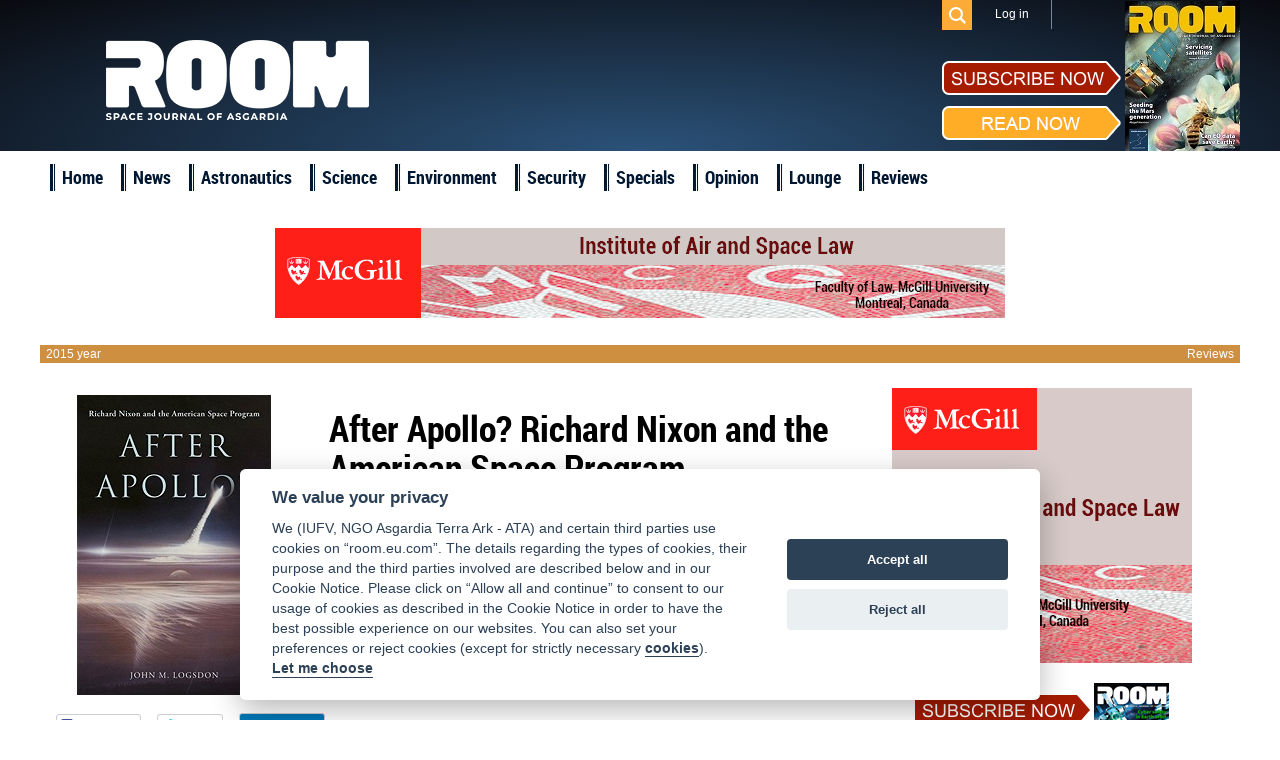

--- FILE ---
content_type: text/html; charset=UTF-8
request_url: https://room.eu.com/review/after-apollo-richard-nixon-and-the-american-space-program
body_size: 5314
content:
<!DOCTYPE html>
<html lang="en-US">
<head>
	<meta charset="UTF-8">
	<meta name="viewport" content="width=device-width, initial-scale=1">
	<meta name="csrf-param" content="_csrf">
    <meta name="csrf-token" content="YUpTQVhPVUQuHCtwLAk0Njg9CXEWGDx8BAcwORoAbA4uDD44IT0.fA==">
	<title>After Apollo? Richard Nixon and the American Space Program</title>
	<meta name="description" content="">

	<meta property="fb:app_id" content="1565168923714555" />
	<!--Open Graph-->
	<meta property="og:title" content="After Apollo? Richard Nixon and the American Space Program" />
	<meta property="og:type" content="article" />
	<meta property="og:url" content="https://room.eu.com/community/after-apollo-richard-nixon-and-the-american-space-program" />
	<meta property="og:image" content="https://room.eu.com/images/contents/cover-after-apollo-richard-nixon-and-the-american-space-program.jpg" />
    <meta property="og:image:secure_url" content="https://room.eu.com/images/contents/cover-after-apollo-richard-nixon-and-the-american-space-program.jpg" />
	<meta property="og:description" content="" />
	<meta property="og:site_name" content="Room The Space Journal of Asgardia" />

    <meta name="twitter:card" content="summary">
    <meta name="twitter:title" content="After Apollo? Richard Nixon and the American Space Program">
    <meta name="twitter:site" content="@Room__Space">
    <meta name="twitter:description" content="">
    <meta name="twitter:image" content="https://room.eu.com/images/contents/cover-after-apollo-richard-nixon-and-the-american-space-program.jpg">

	<meta name="viewport" content="width=device-width, initial-scale=1">

    <link rel="apple-touch-icon" sizes="57x57" href="/apple-icon-57x57.png">
    <link rel="apple-touch-icon" sizes="60x60" href="/apple-icon-60x60.png">
    <link rel="apple-touch-icon" sizes="72x72" href="/apple-icon-72x72.png">
    <link rel="apple-touch-icon" sizes="76x76" href="/apple-icon-76x76.png">
    <link rel="apple-touch-icon" sizes="114x114" href="/apple-icon-114x114.png">
    <link rel="apple-touch-icon" sizes="120x120" href="/apple-icon-120x120.png">
    <link rel="apple-touch-icon" sizes="144x144" href="/apple-icon-144x144.png">
    <link rel="apple-touch-icon" sizes="152x152" href="/apple-icon-152x152.png">
    <link rel="apple-touch-icon" sizes="180x180" href="/apple-icon-180x180.png">
    <link rel="icon" type="image/png" sizes="192x192"  href="/android-icon-192x192.png">
    <link rel="icon" type="image/png" sizes="32x32" href="/favicon-32x32.png">
    <link rel="icon" type="image/png" sizes="96x96" href="/favicon-96x96.png">
    <link rel="icon" type="image/png" sizes="16x16" href="/favicon-16x16.png">
    <link rel="shortcut icon" type="image/x-icon"  sizes="16x16" href="/favicon.ico">
    <link rel="manifest" href="/manifest.json">
    <meta name="msapplication-TileColor" content="#ffffff">
    <meta name="msapplication-TileImage" content="/ms-icon-144x144.png">
    <meta name="theme-color" content="#ffffff">

	
	
	<link href="/assets/css/all-47fe02577ab114329703ba786a75059d.css?v=1677776606" rel="stylesheet">
<script src="/assets/js/all-8699e79a62b9370276cc641da8a7dcd4.js?v=1677776604"></script></head>
<body>

	<script src="//platform.linkedin.com/in.js" type="text/javascript"> lang: en_US</script>

<div id="fb-root"></div>
<script>
	window.fbAsyncInit = function() {
		FB.init({
			appId      : '1565168923714555',
			xfbml      : true,
			version    : 'v2.2'
		});
	};

	(function(d, s, id){
		var js, fjs = d.getElementsByTagName(s)[0];
		if (d.getElementById(id)) {return;}
		js = d.createElement(s); js.id = id;
		js.src = "//connect.facebook.net/en_US/sdk.js";
		fjs.parentNode.insertBefore(js, fjs);
	}(document, 'script', 'facebook-jssdk'));
</script>
<div class="header">
	<header class="header-menu">
		<div class="top_menu">
			<div class="wrapper">
				<ul class="mobiles mobile">
					<li class="logo_mobile"><a href="/"></a></li>
					<li class="subscribe_mobile">
						<a href="/subscribe">Subscribe</a>
					</li>
					<li class="menu_trigger_mobile"><span class="mobile menu_trigger""></span></li>
											<li class="login_mobile"><a href="/user/login"><span class="mobile menu_login"></span></a></li>
										<li class="search_mobile">
						<div id="sb-search" class="sb-search">
							<form role="search" method="get" class="search_form" action="/search">
								<input class="sb-search-input" placeholder="Search" type="search" value="" name="q" id="search">
								<input class="sb-search-submit" type="submit" value="">
								<span class="sb-icon-search"></span>
							</form>
						</div>
					</li>
				</ul>
				<div class="panel_menu">
					<ul class="mobile">
						    <li  id="menu-id_5"><a href="/news">News</a></li>
                        <li  id="menu-id_1">
                <a href="/category/astronautics">Astronautics</a>
            </li>
                                <li  id="menu-id_8">
                <a href="/category/space-science">Science</a>
            </li>
                                <li  id="menu-id_2">
                <a href="/category/space-environment">Environment</a>
            </li>
                                <li  id="menu-id_3">
                <a href="/category/space-security">Security</a>
            </li>
                                <li  id="menu-id_6">
                <a href="/category/special-reports">Specials</a>
            </li>
                                <li  id="menu-id_7">
                <a href="/category/opinion">Opinion</a>
            </li>
                                <li  id="menu-id_4">
                <a href="/category/space-lounge">Lounge</a>
            </li>
                <li  id="menu-id_9"><a href="/reviews">Reviews</a></li>


					</ul>
					<ul class="mobile">
                        <li class="checkout"><a href="/subscribe/quick-checkout">Quick subscription</a></li>
						<li><a href="/board">Board</a></li>
						<li><a href="/team">Team</a></li>
						<li><a href="/advertising">Advertising</a></li>
						<li><a href="/contributors">Contributors</a></li>
						<li><a href="/community">Industry</a></li>
						<li><a href="/foreword">Foreword</a></li>
						<li><a href="/partners">Partners</a></li>
					</ul>
					<ul class="right">
												<li class="search_des_ico">
							<div class="sb-search" id="sb-search-desctop_menu">
								<form role="search" method="get" class="search_form" action="/search">
									<input class="sb-search-input" placeholder="Search" type="search" value="" name="q" id="search">
									<input class="sb-search-submit" type="submit" value="">
									<span class="sb-icon-search"></span>
								</form>
							</div>
						</li>
													<li class="menu_login login"><a class="login_mobile-login" href="/user/login">Log in</a></li>
												<li class="red notmobile"><a href="/subscribe">Subscribe</a></li>
					</ul>
				</div>
			</div>
		</div>
	</header>
	<header class="header-menu1">
		<div class="top_menu">
			<div class="wrapper">
				<div class="panel_menu">
					<ul class="right">
						<li class="search_des_ico" id="sb-search-desc">
							<div id="sb-search-desctop" class="sb-search">
								<form role="search" method="get" class="search_form" action="/search">
									<input class="sb-search-input" placeholder="Search" type="search" value="" name="q" id="search">
									<input class="sb-search-submit" type="submit" value="">
									<span class="sb-icon-search"></span>
								</form>
							</div>
						</li>
													<li class="menu_login login"><a class="login_mobile-login" href="/user/login">Log in</a></li>
											</ul>
				</div>
			</div>
		</div>
	</header>
	<div class="wrapper">
		<div class="mobile search_des">
			<form role="search" method="get" class="search_form" action="/search">
				<input type="text" placeholder="Search" value="" class="search_input" name="q" />
				<input type="submit" class="search_submit" value="" />
			</form>
		</div>
		<a class="logo" href="/"></a>
		<div class="socialblock">
			<!--<div class="mobile descsub">
				<a href="/subscribe">Subscribe</a>
			</div>-->
			<div class="social">
				<span class="desc"></span>
				<a class="fb" href="https://www.facebook.com/pages/ROOM/139369979571485?ref=profile" target="_blank"></a>
				<a class="in" href="https://www.linkedin.com/company/10425389?trk=tyah&trkInfo=clickedVertical%3Acompany%2CentityType%3AentityHistoryName%2CclickedEntityId%3Acompany_company_company_company_company_10425389%2Cidx%3A0" target="_blank"></a>
				<a class="tw" href="https://twitter.com/Room__Space" target="_blank"></a>
				<div class="subscribe_maket">
					<div class="subscribe_maket-left">
						<div class="subscribe_maket-leftb sub">
							<a href="/subscribe">
								<img src="/images/design/subscribenow.png" alt="">
							</a>
						</div>
						<div class="subscribe_maket-leftb read">
							<a href="/magazines">
								<img src="/images/design/readnow.png" alt="">
							</a>
						</div>
					</div>
					<div class="subscribe_maket-right">
						<div class="banners">
							<a href="https://room.eu.com/magazines" target="_blank"><img src="/images/banners/1623667603_41.jpg" alt=""></a>						</div>
					</div>
				</div>
			</div>
		</div>
	</div>
</div>
<div class="main_menu">
	<div class="wrapper">
		<ul>
			<li>
				<a href="/">Home</a>
			</li>
			    <li  id="menu-id_5"><a href="/news">News</a></li>
                        <li  id="menu-id_1">
                <a href="/category/astronautics">Astronautics</a>
            </li>
                                <li  id="menu-id_8">
                <a href="/category/space-science">Science</a>
            </li>
                                <li  id="menu-id_2">
                <a href="/category/space-environment">Environment</a>
            </li>
                                <li  id="menu-id_3">
                <a href="/category/space-security">Security</a>
            </li>
                                <li  id="menu-id_6">
                <a href="/category/special-reports">Specials</a>
            </li>
                                <li  id="menu-id_7">
                <a href="/category/opinion">Opinion</a>
            </li>
                                <li  id="menu-id_4">
                <a href="/category/space-lounge">Lounge</a>
            </li>
                <li  id="menu-id_9"><a href="/reviews">Reviews</a></li>


		</ul>
	</div>
</div>
<a id="showHere"></a>

<!-- banners -->
<div class="banners leaderboard article">
    <a href="https://www.mcgill.ca/law/" target="_blank"><img src="/images/banners/1467610833_1457891494_mcgil.png" alt=""></a></div>
<div class="banners leaderboard article mobile">
    <a href="https://www.mcgill.ca/law/" target="_blank"><img src="/images/banners/1467610796_1457891527_mcgilmin.png" alt=""></a></div>
<!-- /banners -->

<div class="content reviews">
    <div class="wrapper">
        <div class="post ginger">
            <!-- date -->
            <div class="meta">
                <span class="date left">2015 year</span>
                <span class="caregory right"><a href="/reviews">Reviews</a></span>
            </div>
            <!-- /date -->
            <!-- community block -->
            <div class="articles clearfix">
                <div class="reviews_header-block">
                    <div class="reviews_header-block-title">
                        <h1>After Apollo? Richard Nixon and the American Space Program</h1>
                        <div class="clearfix"></div>
                        <div class="abstract"><p><span>John M Logsdon</span></p><p>Palgrave Macmillan, 2015, 356pp, hardback</p><p>$24.99/£22.00</p><p>ISBN 978-0-8248-5268-9</p></div>
                        <div class="clearfix"></div>
                    </div>
                    <div class="reviews_header-block-image">
                        <figure>
                            <img class="miniature" src="/images/contents/cover-after-apollo-richard-nixon-and-the-american-space-program.jpg" width="233" height="300" border="0" alt="" />
                        </figure>
                    </div>
                </div>

                <div class="autor">
                <div class="social-likes">
    <div class="facebook" title="Share link on Facebook">Facebook</div>
    <div class="twitter" title="Share link on Twitter">Twitter</div>
    <div class="linkedin social-likes__widget">
        <script type="IN/Share"></script>
    </div>
</div>
                </div>
                <div class="text">
                                            <p>Some books are long in gestation, but 44 years for this one must be some kind of record – even for a history book. However, there is no downside to the delay in this case. Firstly, the author is – as the jacket reminds us – “a world-recognised historian and analyst of space issues” (so no potted histories here!). And secondly, the delay has allowed the author time to consult the archives of various NASA Administrators and political figures such as Caspar Weinberger and, of course, Richard Nixon. With its voluminous reference notes and substantial index, we can be assured of a professional treatment and, thanks to the skills of the author, it’s also a fascinating read. </p><p>In 14 chapters, John Logsdon transports his readers from the end of the Apollo era to the ‘What Next?’ Space Shuttle era with some damning analysis on the way. “The space program was not high on Nixon’s policy agenda”, says the author with intentional understatement. He quotes the president’s suggestion that Apollo 17 might be “the last time” in the century that men would walk on the Moon; Nixon, he opines, “ensured that his forecast would come true”.</p><p>In the final analysis, Logsdon contrasts Nixon’s space agenda with Kennedy’s decision to go to the Moon. The Apollo programme “lasted only from 1961 to 1975”, he says; Nixon’s decision to build the post-Apollo programme round the shuttle “had a far more lasting impact”. Indeed, he concludes that Nixon’s decision to approve a “full capability shuttle” amounted to a “policy failure”. The options for shuttle design and the reasoning behind this conclusion are fully explored in the book. </p><p>“I am sure that many people will not agree with my assessment of the Nixon space heritage, especially with respect to the space shuttle”, says the author, but rightly makes no apology. After a career devoted to the programme, he regrets that his conclusions are “so downbeat” but hopes that “better days are ahead”. You may or may not agree with his analysis but it offers plenty of food for thought with reference to the direction of future US space policy.</p><p><strong>Mark Williamson</strong></p>                                    </div>
                                <div class="social-likes">
    <div class="facebook" title="Share link on Facebook">Facebook</div>
    <div class="twitter" title="Share link on Twitter">Twitter</div>
    <div class="linkedin social-likes__widget">
        <script type="IN/Share"></script>
    </div>
</div>
                <!-- write tags -->
                
<div class="tags clearfix">
    </div>                <!-- /write tags -->
                <div class="article_recommend-bottom">
                    <span class="article_recommend-bottom title"><h3>Popular articles</h3></span>
                    <ul class="category_list">
                                                    <li class="block_2 blue">
                                <a class="imgblock" href="/article/spacecraft-anomalies-and-insurance-losses">
                                    <img src="/images/contents/issue36-spacecraft-anomalies-and-insurance-losses_s_243x142.jpg" width="243" height="142" border="0" alt="" />
                                </a>
                                <a class="category" href="/category/astronautics">Astronautics</a>
                                <span class="cover clearfix">
                                    <a class="title" href="/article/spacecraft-anomalies-and-insurance-losses"><h2>Spacecraft anomalies and insurance losses</h2></a>
                                </span>
                            </li>
                                                    <li class="block_2 lilac">
                                <a class="imgblock" href="/article/pioneering-human-reproduction-in-space">
                                    <img src="/images/contents/issue36-pioneering-human-reproduction-in-space_s_243x142.jpg" width="243" height="142" border="0" alt="" />
                                </a>
                                <a class="category" href="/category/space-science">Science</a>
                                <span class="cover clearfix">
                                    <a class="title" href="/article/pioneering-human-reproduction-in-space"><h2>Pioneering human reproduction in space</h2></a>
                                </span>
                            </li>
                                            </ul>
                </div>
                <div class="article_recommend-bottom">
                </div>
                <div class="comments_blog">
                    <!--<div class="comments_blog_op">
                        <a>
                            <i class="comments_blog_i close"></i>
                            <span class="comments_blog_span hidden">View comments</span>
                            <span class="comments_blog_span">Hide comments</span>
                        </a>
                    </div>-->
                    <div class="comments_blog_all">
                    </div>
                </div>
            </div>
            <div class="right sidebar article">
                <section>
                    <div class="banners article">
                        <a href="https://www.mcgill.ca/law/" target="_blank"><img src="/images/banners/1457895840_mcgil.png" alt=""></a>                    </div>
                </section>
                <section class="airSticky">
                    <div class="subscribe_maket">
	<div class="subscribe_maket-left">
		<div class="subscribe_maket-leftb sub">
			<a href="/subscribe">
				<img src="/images/design/subscribenow.png" alt="">
			</a>
		</div>
		<div class="subscribe_maket-leftb read">
			<a href="/magazines">
				<img src="/images/design/readnow.png" alt="">
			</a>
		</div>
	</div>
	<div class="subscribe_maket-right">
		<a href="/magazines"> <img src="/images/magazine/magnow51.png" alt="ROOM, Space Magazine Cover"></a>
	</div>
</div>                    <div class="article_recommend">
                        <h3><span>Popular articles</span></h3>
                                                    <div class="article_recommend_box green">
                                <a class="prew" href="/article/legos-tribute-to-nasas-sls-and-artemis">
                                    <img src="/images/contents/issue36-SLS-carrying-an-Orion-spacecraft-lifts-off-the-pad-at-Launch-Complex-39B_s_300x174.jpg" width="300" height="174" border="0" alt="SLS carrying an Orion spacecraft lifts off the pad at Launch Complex 39B, Kennedy Space Center, Florida, on 16 November 2022." />
                                </a>

                                <a class="category" href="/category/space-lounge">Lounge</a>
                                <span class="cover">
                                    <a class="titledop" href="/article/legos-tribute-to-nasas-sls-and-artemis"><h2>Lego’s tribute to NASA’s SLS and Artemis</h2></a>
                                </span>
                            </div>
                                                    <div class="article_recommend_box blue">
                                <a class="prew" href="/article/spacecraft-anomalies-and-insurance-losses">
                                    <img src="/images/contents/issue36-spacecraft-anomalies-and-insurance-losses_s_300x174.jpg" width="300" height="174" border="0" alt="" />
                                </a>

                                <a class="category" href="/category/astronautics">Astronautics</a>
                                <span class="cover">
                                    <a class="titledop" href="/article/spacecraft-anomalies-and-insurance-losses"><h2>Spacecraft anomalies and insurance losses</h2></a>
                                </span>
                            </div>
                                            </div>
                </section>
            </div>
        </div>
    </div>
</div>


<div class="footer clearfix">

	<div class="bot_menu clearfix">
		<div class="wrapper">
			<ul class="first1">
				<li><a href="/">Home</a></li>
				<li><a href="/board">Board</a></li>
				<li><a href="/team">Team</a></li>
				<li><a href="/vacancies">Vacancies</a></li>
			</ul>
			<ul>
				<li><a href="/advertising">Advertising</a></li>
				<li><a href="/contributors">Contributors</a></li>
				<li><a href="/foreword">Foreword</a></li>
				<li><a href="/partners">Partners</a></li>
			</ul>
			<ul>
				<li><a href="/contents/all">Contents</a></li>
				<li><a href="/archives">Archives</a></li>
				<li><a href="/reviews">Reviews</a></li>
                <li class="mobile"><a href="/submit-an-article">Submit an article</a></li>
				<li class="mobile"><a href="/termsofservice">Terms of Service</a></li>
				<li class="mobile"><a href="/privacypolicy">Privacy Policy</a></li>
                <li class="mobile"><a href="/cookies">Cookie Notice</a></li>
				<li class="mobile"><a href="/imprint">Imprint</a></li>
			</ul>
			<ul class="notmobile">
                <li class="checkout"><a href="/subscribe/quick-checkout">Quick subscription</a></li>
                <li><a href="/submit-an-article">Submit an article</a></li>
				<li><a href="/termsofservice">Terms of Service</a></li>
				<li><a href="/privacypolicy">Privacy Policy</a></li>
                <li><a href="/cookies">Cookie Notice</a></li>
				<li><a href="/imprint">Imprint</a></li>
			</ul>
			<ul class="contacts">
				<li>
					<div class="subscribe_maket">
						<div class="subscribe_maket-left">
							<div class="subscribe_maket-leftb sub">
								<a href="/subscribe">
									<img src="/images/design/subscribenow.png" alt="">
								</a>
							</div>
							<div class="subscribe_maket-leftb read">
								<a href="/magazines">
									<img src="/images/design/readnow.png" alt="">
								</a>
							</div>
						</div>
						<div class="subscribe_maket-right">
							<a href="/magazines"> <img src="/images/magazine/magnow51.png" alt="ROOM, Space Magazine Cover"></a>
						</div>
					</div>
				</li>
				<li><span>Contact us: </span><a href="mailto:subscription@room.eu.com">subscription@room.eu.com</a></li>
				<li><span>Phone: </span><span>+44 7977 469 741</span></li>
				<li class="social">
					<span>Follow us:</span>
					<a class="fb" href="https://www.facebook.com/pages/ROOM/139369979571485?ref=profile" target="_blank"></a>
					<a class="in" href="https://www.linkedin.com/company/10425389?trk=tyah&trkInfo=clickedVertical%3Acompany%2CentityType%3AentityHistoryName%2CclickedEntityId%3Acompany_company_company_company_company_10425389%2Cidx%3A0" target="_blank"></a>
					<a class="tw" href="https://twitter.com/ROOM__Space" target="_blank"></a>
				</li>
			</ul>
		</div>
	</div>
	<div class="logos">
		<div class="wrapper">
			<a class="logo" href="/"></a>
            <a class="logo_asgardia" href="https://asgardia.space/" target="_blank"></a>
		</div>
	</div>
	<div class="copyright">
		&copy;
		2026 Copyright beta version "Room The Space Journal of Asgardia". ISSN 2412 - 4311. All Rights reserved
	</div>
</div>



<div id="scroller"></div>


</body>
</html>


--- FILE ---
content_type: text/css
request_url: https://room.eu.com/assets/css/all-47fe02577ab114329703ba786a75059d.css?v=1677776606
body_size: 50223
content:
@charset "UTF-8";.auth-icon{display:block;width:32px;height:32px;background:url(../d14394a3/authchoice.png) no-repeat;border-radius:3px;margin:0 auto}.auth-icon.google{background-position:0 -34px}.auth-icon.twitter{background-position:0 -68px}.auth-icon.yandex{background-position:0 -102px}.auth-icon.vkontakte{background-position:0 -136px}.auth-icon.facebook{background-position:0 -170px}.auth-icon.linkedin{background-position:0 -204px}.auth-icon.github{background-position:0 -238px}.auth-icon.live{background-position:0 -272px}.auth-clients{display:block;margin:0 0 1em;list-style:none;overflow:auto}.auth-clients li{float:left;display:block;margin:0 1em 0 0;text-align:center}.auth-title{display:block;margin-top:.4em;text-align:center;width:58px}/*! normalize.css v2.0.1 | MIT License | git.io/normalize */article,aside,details,figcaption,figure,footer,header,hgroup,nav,section,summary{display:block}audio,canvas,video{display:inline-block}audio:not([controls]){display:none;height:0}[hidden]{display:none}html{font-family:sans-serif;-webkit-text-size-adjust:100%;-ms-text-size-adjust:100%}body{margin:0}a:focus{outline:thin dotted}a:active,a:hover{outline:0}h1{font-size:2em}abbr[title]{border-bottom:1px dotted}b,strong{font-weight:bold}dfn{font-style:italic}mark{background:#ff0;color:#000}code,kbd,pre,samp{font-family:monospace,serif;font-size:1em}pre{white-space:pre;white-space:pre-wrap;word-wrap:break-word}q{quotes:"\201C" "\201D" "\2018" "\2019"}small{font-size:80%}sub,sup{font-size:75%;line-height:0;position:relative;vertical-align:baseline}sup{top:-0.5em}sub{bottom:-0.25em}img{border:0}svg:not(:root){overflow:hidden}figure{margin:0}fieldset{border:1px solid silver;margin:0 2px;padding:.35em .625em .75em}legend{border:0;padding:0}button,input,select,textarea{font-family:inherit;font-size:100%;margin:0}button,input{line-height:normal}button,html input[type="button"],input[type="reset"],input[type="submit"]{-webkit-appearance:button;cursor:pointer}button[disabled],input[disabled]{cursor:default}input[type="checkbox"],input[type="radio"]{box-sizing:border-box;padding:0}input[type="search"]{-webkit-appearance:textfield;-moz-box-sizing:content-box;-webkit-box-sizing:content-box;box-sizing:content-box}input[type="search"]::-webkit-search-cancel-button,input[type="search"]::-webkit-search-decoration{-webkit-appearance:none}button::-moz-focus-inner,input::-moz-focus-inner{border:0;padding:0}textarea{overflow:auto;vertical-align:top}table{border-collapse:collapse;border-spacing:0}.bx-wrapper{position:relative;margin:0 auto 60px;padding:0;*zoom:1}.bx-wrapper img{max-width:100%;display:block}.bx-wrapper .bx-viewport{background:#fff;-webkit-transform:translatez(0);-moz-transform:translatez(0);-ms-transform:translatez(0);-o-transform:translatez(0);transform:translatez(0)}.bx-wrapper .bx-pager,.bx-wrapper .bx-controls-auto{position:absolute;bottom:-20px;width:100%}.bx-wrapper .bx-pager .bx-pager-item,.bx-wrapper .bx-controls-auto .bx-controls-auto-item{display:inline-block;width:25%;*zoom:1;*display:inline}.bx-wrapper .bx-pager.bx-default-pager a{background:#2e557e;text-indent:-9999px;display:block;width:98%;height:8px;margin:0 1%;outline:0}.bx-wrapper .bx-pager.bx-default-pager .bx-pager-item:first-child a{margin:0 2% 0 0}.bx-wrapper .bx-pager.bx-default-pager .bx-pager-item:last-child a{margin:0 0 0 2%}.bx-wrapper .bx-pager.bx-default-pager a:hover,.bx-wrapper .bx-pager.bx-default-pager a.active{background:#a51b00}.bx-wrapper .bx-prev{left:10px}.bx-wrapper .bx-next{right:10px}.bx-wrapper .bx-prev:hover{background-position:0 0}.bx-wrapper .bx-next:hover{background-position:-43px 0}.bx-wrapper .bx-controls-direction a{position:absolute;top:50%;margin-top:-16px;outline:0;width:32px;height:32px;text-indent:-9999px;z-index:9999}.bx-wrapper .bx-controls-direction a.disabled{display:none}.bx-wrapper .bx-controls-auto{text-align:center}.bx-wrapper .bx-controls-auto .bx-start{display:block;text-indent:-9999px;width:10px;height:11px;outline:0;margin:0 3px}.bx-wrapper .bx-controls-auto .bx-start:hover,.bx-wrapper .bx-controls-auto .bx-start.active{background-position:-86px 0}.bx-wrapper .bx-controls-auto .bx-stop{display:block;text-indent:-9999px;width:9px;height:11px;outline:0;margin:0 3px}.bx-wrapper .bx-controls-auto .bx-stop:hover,.bx-wrapper .bx-controls-auto .bx-stop.active{background-position:-86px -33px}.bx-wrapper .bx-controls.bx-has-controls-auto.bx-has-pager .bx-pager{text-align:left;width:80%}.bx-wrapper .bx-controls.bx-has-controls-auto.bx-has-pager .bx-controls-auto{right:0;width:35px}.bxslider li>a{position:relative;float:left;width:100%;height:275px;overflow:hidden}.bxslider li>a img{position:absolute;width:100%;height:auto;left:0;top:50%;margin-top:-180.5px}:root{--cc-bg:#fff;--cc-text:#2d4156;--cc-btn-primary-bg:#2d4156;--cc-btn-primary-text:var(--cc-bg);--cc-btn-primary-hover-bg:#1d2e38;--cc-btn-secondary-bg:#eaeff2;--cc-btn-secondary-text:var(--cc-text);--cc-btn-secondary-hover-bg:#d8e0e6;--cc-toggle-bg-off:#919ea6;--cc-toggle-bg-on:var(--cc-btn-primary-bg);--cc-toggle-bg-readonly:#d5dee2;--cc-toggle-knob-bg:#fff;--cc-toggle-knob-icon-color:#ecf2fa;--cc-block-text:var(--cc-text);--cc-cookie-category-block-bg:#f0f4f7;--cc-cookie-category-block-bg-hover:#e9eff4;--cc-section-border:#f1f3f5;--cc-cookie-table-border:#e9edf2;--cc-overlay-bg:rgba(4,6,8,.85);--cc-webkit-scrollbar-bg:#cfd5db;--cc-webkit-scrollbar-bg-hover:#9199a0}.c_darkmode{--cc-bg:#181b1d;--cc-text:#d8e5ea;--cc-btn-primary-bg:#a6c4dd;--cc-btn-primary-text:#000;--cc-btn-primary-hover-bg:#c2dff7;--cc-btn-secondary-bg:#33383c;--cc-btn-secondary-text:var(--cc-text);--cc-btn-secondary-hover-bg:#3e454a;--cc-toggle-bg-off:#667481;--cc-toggle-bg-on:var(--cc-btn-primary-bg);--cc-toggle-bg-readonly:#454c54;--cc-toggle-knob-bg:var(--cc-cookie-category-block-bg);--cc-toggle-knob-icon-color:var(--cc-bg);--cc-block-text:#b3bfc5;--cc-cookie-category-block-bg:#23272a;--cc-cookie-category-block-bg-hover:#2b3035;--cc-section-border:#292d31;--cc-cookie-table-border:#2b3035;--cc-webkit-scrollbar-bg:#667481;--cc-webkit-scrollbar-bg-hover:#9199a0}.cc_div *,.cc_div :after,.cc_div :before{-webkit-box-sizing:border-box;box-sizing:border-box;float:none;font-style:inherit;font-variant:normal;font-weight:inherit;font-family:inherit;line-height:1.2;font-size:1em;transition:none;animation:none;margin:0;padding:0;text-transform:none;letter-spacing:unset;color:inherit;background:0;border:0;box-shadow:none;text-decoration:none;text-align:left;visibility:unset}.cc_div{font-size:16px;font-weight:400;font-family:-apple-system,BlinkMacSystemFont,"Segoe UI",Roboto,Helvetica,Arial,sans-serif,"Apple Color Emoji","Segoe UI Emoji","Segoe UI Symbol";-webkit-font-smoothing:antialiased;-moz-osx-font-smoothing:grayscale;text-rendering:optimizeLegibility;color:#2d4156;color:var(--cc-text)}#c-ttl,#s-bl td:before,#s-ttl,.cc_div .b-tl,.cc_div .c-bn{font-weight:600}#cm,#s-bl .act .b-acc,#s-inr,.cc_div .b-tl,.cc_div .c-bl{border-radius:.35em}.cc_div a,.cc_div button,.cc_div input{-webkit-appearance:none;-moz-appearance:none;appearance:none}.cc_div a{border-bottom:1px solid}.cc_div a:hover{text-decoration:none;border-color:transparent}#cm-ov,#cs-ov,.c--anim #cm,.c--anim #s-cnt,.c--anim #s-inr{transition:visibility .25s linear,opacity .25s ease,transform .25s ease !important}.c--anim .c-bn{transition:background-color .25s ease !important}.c--anim #cm.bar.slide,.c--anim .bar.slide #s-inr{transition:visibility .4s ease,opacity .4s ease,transform .4s ease !important}.c--anim #cm.bar.slide+#cm-ov,.c--anim .bar.slide+#cs-ov{transition:visibility .4s ease,opacity .4s ease,transform .4s ease !important}#cm.bar.slide,.cc_div .bar.slide #s-inr{transform:translateX(100%);opacity:1}#cm.bar.top.slide,.cc_div .bar.left.slide #s-inr{transform:translateX(-100%);opacity:1}#cm.slide,.cc_div .slide #s-inr{transform:translateY(1.6em)}#cm.top.slide{transform:translateY(-1.6em)}#cm.bar.slide{transform:translateY(100%)}#cm.bar.top.slide{transform:translateY(-100%)}.show--consent .c--anim #cm,.show--consent .c--anim #cm.bar,.show--settings .c--anim #s-inr,.show--settings .c--anim .bar.slide #s-inr{opacity:1;transform:scale(1);visibility:visible !important}.force--consent.show--consent .c--anim #cm.box.middle,.force--consent.show--consent .c--anim #cm.cloud.middle{transform:scale(1) translateY(-50%)}.show--settings .c--anim #s-cnt{visibility:visible !important}.force--consent.show--consent .c--anim #cm-ov,.show--settings .c--anim #cs-ov{visibility:visible !important;opacity:1 !important}#cm{font-family:inherit;padding:1.1em 1.8em 1.4em 1.8em;position:fixed;z-index:1;background:#fff;background:var(--cc-bg);max-width:24.2em;width:100%;bottom:1.25em;right:1.25em;box-shadow:0 .625em 1.875em #000;box-shadow:0 .625em 1.875em rgba(2,2,3,.28);opacity:0;visibility:hidden;transform:scale(.95);line-height:initial}#c-ttl{margin-bottom:.7em;font-size:1.05em}.cloud #c-ttl{margin-top:-.15em}#c-txt{margin-bottom:1.4em;font-size:.9em;line-height:1.5em}.cc_div .c-bn{color:#40505a;color:var(--cc-btn-secondary-text);background:#e5ebef;background:var(--cc-btn-secondary-bg);padding:1em 1.7em;display:inline-block;cursor:pointer;font-size:.82em;-moz-user-select:none;-khtml-user-select:none;-webkit-user-select:none;-o-user-select:none;user-select:none;text-align:center;border-radius:4px}#cm .c-bn{width:48.5%}#c-bns button+button,#s-c-bn,#s-cnt button+button{float:right}#s-cnt #s-rall-bn{float:none;margin-left:1em}#cm .c_link:active,#cm .c_link:hover,#s-c-bn:active,#s-c-bn:hover,#s-cnt button+button:active,#s-cnt button+button:hover{background:#d8e0e6;background:var(--cc-btn-secondary-hover-bg)}#s-cnt{position:fixed;top:0;left:0;width:100%;z-index:101;display:table;height:100%;visibility:hidden}#s-bl{outline:0}#s-bl .title{margin-top:1.4em}#s-bl .title:first-child{margin-top:0}#s-bl .b-bn{margin-top:0}#s-bl .b-acc .p{margin-top:0;padding:1em}#s-cnt .b-bn .b-tl{display:block;font-family:inherit;font-size:.95em;width:100%;cursor:pointer;position:relative;padding:1.3em 6.4em 1.3em 2.7em;background:0;transition:background-color .25s ease}#s-cnt .act .b-bn .b-tl{border-bottom-right-radius:0;border-bottom-left-radius:0}#s-cnt .b-bn .b-tl:active,#s-cnt .b-bn .b-tl:hover{background:#e9eff4;background:var(--cc-cookie-category-block-bg-hover)}#s-bl .b-bn{position:relative}#s-bl .c-bl{padding:1em;margin-bottom:.5em;border:1px solid #f1f3f5;border-color:var(--cc-section-border);transition:background-color .25s ease}#s-bl .c-bl:hover{background:#f0f4f7;background:var(--cc-cookie-category-block-bg)}#s-bl .c-bl:last-child{margin-bottom:.5em}#s-bl .c-bl:first-child{transition:none;padding:0;margin-top:0;border:0;margin-bottom:2em}#s-bl .c-bl:not(.b-ex):first-child:hover{background:0;background:unset}#s-bl .c-bl.b-ex{padding:0;border:0;background:#f0f4f7;background:var(--cc-cookie-category-block-bg);transition:none}#s-bl .c-bl.b-ex+.c-bl{margin-top:2em}#s-bl .c-bl.b-ex+.c-bl.b-ex{margin-top:0}#s-bl .c-bl.b-ex:first-child{margin-bottom:1em}#s-bl .c-bl.b-ex:first-child{margin-bottom:.5em}#s-bl .b-acc{max-height:0;overflow:hidden;padding-top:0;margin-bottom:0;display:none}#s-bl .act .b-acc{max-height:100%;display:block;overflow:hidden}#s-cnt .p{font-size:.9em;line-height:1.5em;margin-top:.85em;color:#2d4156;color:var(--cc-block-text)}.cc_div .b-tg .c-tgl:disabled{cursor:not-allowed}#c-vln{display:table-cell;vertical-align:middle;position:relative}#cs{padding:0 1.7em;width:100%;position:fixed;left:0;right:0;top:0;bottom:0;height:100%}#s-inr{height:100%;position:relative;max-width:45em;margin:0 auto;transform:scale(.96);opacity:0;padding-top:4.75em;padding-bottom:4.75em;position:relative;height:100%;overflow:hidden;visibility:hidden;box-shadow:rgba(3,6,9,.26) 0 13px 27px -5px}#s-bns,#s-hdr,#s-inr{background:#fff;background:var(--cc-bg)}#s-bl{overflow-y:auto;overflow-y:overlay;overflow-x:hidden;height:100%;padding:1.3em 2.1em;display:block;width:100%}#s-bns{position:absolute;bottom:0;left:0;right:0;padding:1em 2.1em;border-top:1px solid #f1f3f5;border-color:var(--cc-section-border);height:4.75em}.cc_div .cc-link{color:#253b48;color:var(--cc-btn-primary-bg);border-bottom:1px solid #253b48;border-color:var(--cc-btn-primary-bg);display:inline;padding-bottom:0;text-decoration:none;cursor:pointer;font-weight:600}.cc_div .cc-link:active,.cc_div .cc-link:hover{border-color:transparent}#c-bns button:first-child,#s-bns button:first-child{color:#fff;color:var(--cc-btn-primary-text);background:#253b48;background:var(--cc-btn-primary-bg)}.cc_div .b-tg .c-tgl:checked~.c-tg{background:#253b48;background:var(--cc-toggle-bg-on)}#c-bns button:first-child:active,#c-bns button:first-child:hover,#s-bns button:first-child:active,#s-bns button:first-child:hover{background:#1d2e38;background:var(--cc-btn-primary-hover-bg)}#s-hdr{position:absolute;top:0;width:100%;display:table;padding:0 2.1em;height:4.75em;vertical-align:middle;z-index:2;border-bottom:1px solid #f1f3f5;border-color:var(--cc-section-border)}#s-ttl{display:table-cell;vertical-align:middle;font-size:1em}#s-c-bn{padding:0;width:1.7em;height:1.7em;font-size:1.45em;margin:0;font-weight:initial;position:relative}#s-c-bnc{display:table-cell;vertical-align:middle}.cc_div span.t-lb{position:absolute;top:0;z-index:-1;opacity:0;pointer-events:none;overflow:hidden}#c_policy__text{height:31.25em;overflow-y:auto;margin-top:1.25em}#c-s-in{position:relative;transform:translateY(-50%);top:50%;height:100%;height:calc(100% - 2.5em);max-height:37.5em}@media screen and (min-width:688px){#s-bl::-webkit-scrollbar{width:.9em;height:100%;background:0;border-radius:0 .25em .25em 0}#s-bl::-webkit-scrollbar-thumb{border:.25em solid var(--cc-bg);background:#cfd5db;background:var(--cc-webkit-scrollbar-bg);border-radius:100em}#s-bl::-webkit-scrollbar-thumb:hover{background:#9199a0;background:var(--cc-webkit-scrollbar-bg-hover)}#s-bl::-webkit-scrollbar-button{width:10px;height:5px}}.cc_div .b-tg{position:absolute;right:0;top:0;bottom:0;display:inline-block;margin:auto;right:1.2em;cursor:pointer;-webkit-user-select:none;-moz-user-select:none;-ms-user-select:none;user-select:none;vertical-align:middle}.cc_div .b-tg .c-tgl{position:absolute;cursor:pointer;display:block;top:0;left:0;margin:0;border:0}.cc_div .b-tg .c-tg{position:absolute;background:#919ea6;background:var(--cc-toggle-bg-off);transition:background-color .25s ease,box-shadow .25s ease;pointer-events:none}.cc_div .b-tg,.cc_div .b-tg .c-tg,.cc_div .b-tg .c-tgl,.cc_div span.t-lb{width:3.4em;height:1.5em;border-radius:4em}.cc_div .b-tg .c-tg.c-ro{cursor:not-allowed}.cc_div .b-tg .c-tgl~.c-tg.c-ro{background:#d5dee2;background:var(--cc-toggle-bg-readonly)}.cc_div .b-tg .c-tgl~.c-tg.c-ro:after{box-shadow:none}.cc_div .b-tg .c-tg:after{content:"";position:relative;display:block;left:.125em;top:.125em;width:1.25em;height:1.25em;border:0;box-sizing:content-box;background:#fff;background:var(--cc-toggle-knob-bg);box-shadow:0 1px 2px rgba(24,32,35,.36);transition:transform .25s ease;border-radius:100%}.cc_div .b-tg .c-tgl:checked~.c-tg:after{transform:translateX(1.9em)}#s-bl table,#s-bl td,#s-bl th{border:0}#s-bl tbody tr{transition:background-color .25s ease}#s-bl tbody tr:hover{background:#e9eff4;background:var(--cc-cookie-category-block-bg-hover)}#s-bl table{text-align:left;border-collapse:collapse;width:100%;padding:0;margin:0;overflow:hidden}#s-bl td,#s-bl th{padding:.8em .625em;text-align:left;vertical-align:top;font-size:.8em;padding-left:1.2em}#s-bl th{font-family:inherit;padding:1.2em 1.2em}#s-bl thead tr:first-child{border-bottom:1px solid #e9edf2;border-color:var(--cc-cookie-table-border)}.force--consent #cs,.force--consent #s-cnt{width:100vw}#cm-ov,#cs-ov{position:fixed;left:0;right:0;top:0;bottom:0;visibility:hidden;opacity:0;background:#070707;background:rgba(4,6,8,.85);background:var(--cc-overlay-bg);display:none;transition:none}.c--anim #cs-ov,.force--consent .c--anim #cm-ov,.force--consent.show--consent #cm-ov,.show--settings #cs-ov{display:block}#cs-ov{z-index:2}.force--consent .cc_div{position:fixed;top:0;left:0;bottom:0;width:100%;width:100vw;visibility:hidden;transition:visibility .25s linear}.force--consent.show--consent .c--anim .cc_div,.force--consent.show--settings .c--anim .cc_div{visibility:visible}.force--consent #cm{position:absolute}.force--consent #cm.bar{width:100vw;max-width:100vw}html.force--consent.show--consent{overflow-y:hidden !important}html.force--consent.show--consent,html.force--consent.show--consent body{height:auto !important;overflow-x:hidden !important}.cc_div .act .b-bn .b-tl::before,.cc_div .b-bn .b-tl::before{border:solid #2d4156;border-color:var(--cc-btn-secondary-text);border-width:0 2px 2px 0;padding:.2em;display:inline-block;position:absolute;content:'';margin-right:15px;position:absolute;transform:translateY(-50%) rotate(45deg);left:1.2em;top:50%}.cc_div .act .b-bn .b-tl::before{transform:translateY(-20%) rotate(225deg)}.cc_div .on-i::before{border:solid #fff;border-color:var(--cc-toggle-knob-icon-color);border-width:0 2px 2px 0;padding:.1em;display:inline-block;padding-bottom:.45em;content:'';margin:0 auto;transform:rotate(45deg);top:.37em;left:.75em;position:absolute}#s-c-bn::after,#s-c-bn::before{content:'';position:absolute;left:.82em;top:.58em;height:.6em;width:1.5px;background:#444d53;background:var(--cc-btn-secondary-text);transform:rotate(45deg);border-radius:1em;margin:0 auto}#s-c-bn::after{transform:rotate(-45deg)}.cc_div .off-i,.cc_div .on-i{height:100%;width:50%;position:absolute;right:0;display:block;text-align:center;transition:opacity .15s ease}.cc_div .on-i{left:0;opacity:0}.cc_div .off-i::after,.cc_div .off-i::before{right:.8em;top:.42em;content:' ';height:.7em;width:.09375em;display:block;background:#cdd6dc;background:var(--cc-toggle-knob-icon-color);margin:0 auto;position:absolute;transform-origin:center}.cc_div .off-i::before{transform:rotate(45deg)}.cc_div .off-i::after{transform:rotate(-45deg)}.cc_div .b-tg .c-tgl:checked~.c-tg .on-i{opacity:1}.cc_div .b-tg .c-tgl:checked~.c-tg .off-i{opacity:0}.force--consent #cm.box.middle,.force--consent #cm.cloud.middle{top:50%;transform:translateY(-37%);bottom:auto}.force--consent #cm.box.middle.zoom,.force--consent #cm.cloud.middle.zoom{transform:scale(.95) translateY(-50%)}#cm.box.center{left:1em;right:1em;margin:0 auto}#cm.cloud{max-width:50em;margin:0 auto;text-align:center;left:1em;right:1em;overflow:hidden;padding:1.3em 2em;width:unset}.cc_div .cloud #c-inr{display:table;width:100%}.cc_div .cloud #c-inr-i{width:70%;display:table-cell;vertical-align:top;padding-right:2.4em}.cc_div .cloud #c-txt{margin-bottom:0;font-size:.85em}.cc_div .cloud #c-bns{min-width:170px;display:table-cell;vertical-align:middle}#cm.cloud .c-bn{margin:.625em 0 0 0;width:100%}#cm.cloud .c-bn:first-child{margin:0}#cm.cloud.left{margin-right:1.25em}#cm.cloud.right{margin-left:1.25em}#cm.bar{width:100%;max-width:100%;left:0;right:0;bottom:0;border-radius:0;position:fixed;padding:2em}#cm.bar #c-inr{max-width:32em;margin:0 auto}#cm.bar #c-bns{max-width:33.75em}#cm.bar #cs{padding:0}.cc_div .bar #c-s-in{top:0;transform:none;height:100%;max-height:100%}.cc_div .bar #s-bl,.cc_div .bar #s-bns,.cc_div .bar #s-hdr{padding-left:1.6em;padding-right:1.6em}.cc_div .bar #cs{padding:0}.cc_div .bar #s-inr{margin:0;margin-left:auto;margin-right:0;border-radius:0;max-width:32em}.cc_div .bar.left #s-inr{margin-left:0;margin-right:auto}.cc_div .bar #s-bl table,.cc_div .bar #s-bl tbody,.cc_div .bar #s-bl td,.cc_div .bar #s-bl th,.cc_div .bar #s-bl thead,.cc_div .bar #s-bl tr,.cc_div .bar #s-cnt{display:block}.cc_div .bar #s-bl thead tr{position:absolute;top:-9999px;left:-9999px}.cc_div .bar #s-bl tr{border-top:1px solid #e3e7ed;border-color:var(--cc-cookie-table-border)}.cc_div .bar #s-bl td{border:0;position:relative;padding-left:35%}.cc_div .bar #s-bl td:before{position:absolute;left:1em;padding-right:.625em;white-space:nowrap;content:attr(data-column);color:#000;color:var(--cc-text);overflow:hidden;text-overflow:ellipsis}#cm.top{bottom:auto;top:1.25em}#cm.left{right:auto;left:1.25em}#cm.right{left:auto;right:1.25em}#cm.bar.left,#cm.bar.right{left:0;right:0}#cm.bar.top{top:0}@media screen and (max-width:688px){#cm,#cm.cloud,#cm.left,#cm.right{width:auto;max-width:100%;margin:0;padding:1.4em !important;right:1em;left:1em;bottom:1em;display:block}.force--consent #cm,.force--consent #cm.cloud{width:auto;max-width:100vw}#cm.top{top:1em;bottom:auto}#cm.bottom{bottom:1em;top:auto}#cm.bar.bottom{bottom:0}.cc_div .cloud #c-txt{font-size:.9em}#cm.cloud .c-bn{font-size:.85em}#s-bns,.cc_div .bar #s-bns{padding:1em 1.3em}.cc_div .bar #s-inr{max-width:100%;width:100%}.cc_div .cloud #c-inr-i{padding-right:0}#cs{border-radius:0;padding:0}#c-s-in{max-height:100%;height:100%;top:0;transform:none}.cc_div .b-tg{transform:scale(1.1);right:1.1em}#s-inr{margin:0;padding-bottom:7.9em;border-radius:0}#s-bns{height:7.9em}#s-bl,.cc_div .bar #s-bl{padding:1.3em}#s-hdr,.cc_div .bar #s-hdr{padding:0 1.3em}#s-bl table{width:100%}#s-inr.bns-t{padding-bottom:10.5em}.bns-t #s-bns{height:10.5em}.cc_div .bns-t .c-bn{font-size:.83em;padding:.9em 1.6em}#s-cnt .b-bn .b-tl{padding-top:1.2em;padding-bottom:1.2em}#s-bl table,#s-bl tbody,#s-bl td,#s-bl th,#s-bl thead,#s-bl tr,#s-cnt{display:block}#s-bl thead tr{position:absolute;top:-9999px;left:-9999px}#s-bl tr{border-top:1px solid #e3e7ed;border-color:var(--cc-cookie-table-border)}#s-bl td{border:0;position:relative;padding-left:35%}#s-bl td:before{position:absolute;left:1em;padding-right:.625em;white-space:nowrap;content:attr(data-column);color:#000;color:var(--cc-text);overflow:hidden;text-overflow:ellipsis}#cm .c-bn,.cc_div .c-bn{width:100%;margin-right:0}#s-cnt #s-rall-bn{margin-left:0}#c-bns button+button,#s-cnt button+button{margin-top:.625em;float:unset}#cm.box,#cm.cloud{left:1em;right:1em;width:auto}#cm.cloud.left,#cm.cloud.right{margin:0}.cc_div .cloud #c-bns,.cc_div .cloud #c-inr,.cc_div .cloud #c-inr-i{display:block;width:auto;min-width:unset}.cc_div .cloud #c-txt{margin-bottom:1.625em}}.cc_div.ie #c-vln{height:100%;padding-top:5.62em}.cc_div.ie .bar #c-vln{padding-top:0}.cc_div.ie #cs{max-height:37.5em;position:relative;top:0;margin-top:-5.625em}.cc_div.ie .bar #cs{margin-top:0;max-height:100%}.cc_div.ie #cm{border:1px solid #dee6e9}.cc_div.ie #c-s-in{top:0}.cc_div.ie .b-tg{padding-left:1em;margin-bottom:.7em}.cc_div.ie .b-tg .c-tgl:checked~.c-tg:after{left:1.95em}.cc_div.ie #s-bl table{overflow:auto}.cc_div.ie .b-tg .c-tg{display:none}.cc_div.ie .b-tg .c-tgl{position:relative;display:inline-block;vertical-align:middle;margin-bottom:.2em;height:auto}.cc_div.ie #s-cnt .b-bn .b-tl{padding:1.3em 6.4em 1.3em 1.4em}.cc_div.ie .bar #s-bl td:before{display:none}.cc_div.ie .bar #s-bl td{padding:.8em .625em .8em 1.2em}.cc_div.ie .bar #s-bl thead tr{position:relative}.cc_div.ie .b-tg .t-lb{filter:alpha(opacity=0)}.cc_div.ie #cm-ov,.cc_div.ie #cs-ov{filter:alpha(opacity=80)}/*! Social Likes v3.0.15 by Artem Sapegin - http://sapegin.github.com/social-likes - Licensed MIT */.social-likes{display:inline-block}.social-likes,.social-likes__widget{padding:0;vertical-align:middle !important;word-spacing:0 !important;text-indent:0 !important;list-style:none !important}.social-likes{opacity:0}.social-likes_visible{opacity:1;transition:opacity .1s ease-in}.social-likes>*{display:inline-block;visibility:hidden}.social-likes_vertical>*{display:block}.social-likes_visible>*{visibility:inherit}.social-likes__widget{display:inline-block;position:relative;white-space:nowrap}.social-likes__widget:before,.social-likes__widget:after{display:none !important}.social-likes_vertical .social-likes__widget{float:left;clear:left}.social-likes__button,.social-likes__icon,.social-likes__counter{text-decoration:none;text-rendering:optimizeLegibility}.social-likes__button{display:inline-block;margin:0;outline:0}.social-likes__counter{margin:0;outline:0}.social-likes__button{position:relative;-webkit-user-select:none;-moz-user-select:none;-ms-user-select:none;user-select:none}.social-likes__button:before{content:"";display:inline-block}.social-likes__icon{position:absolute;top:0;left:0}.social-likes__counter{display:none;position:relative}.social-likes_ready .social-likes__counter,.social-likes__counter_single{display:inline-block}.social-likes_ready .social-likes__counter_empty{display:none}.social-likes_vertical .social-likes__widget{display:block}.social-likes_notext .social-likes__button{padding-left:0}.social-likes_single-w{position:relative;display:inline-block}.social-likes_single{position:absolute;text-align:left;z-index:99999;visibility:hidden;opacity:0;transition:visibility 0 .11s,opacity .1s ease-in;-webkit-backface-visibility:hidden;backface-visibility:hidden}.social-likes_single.social-likes_opened{visibility:visible;opacity:1;transition:opacity .15s ease-out}.social-likes__button_single{position:relative}.social-likes{min-height:36px;margin:10px -6px -6px}.social-likes,.social-likes_single-w{line-height:19px}.social-likes__widget{margin:6px;color:#000;background:#fff;border:1px solid #ccc;border-radius:3px;line-height:19px}.social-likes__widget:hover,.social-likes__widget:active,.social-likes__widget:focus{-webkit-font-smoothing:antialiased;-moz-osx-font-smoothing:grayscale;color:#fff;cursor:pointer}.social-likes__button,.social-likes__counter{vertical-align:middle;font-family:"Helvetica Neue",Arial,sans-serif;font-size:13px;line-height:20px;cursor:inherit}.social-likes__button{padding:1px 6px 1px 20px;font-weight:400;border-right:0}.social-likes__icon{width:20px;height:18px;margin-top:1px;background-repeat:no-repeat;background-position:50% 50%}.social-likes__counter{min-width:12px;padding:1px 4px;font-weight:400;text-align:center;border-left:1px solid #ccc}.social-likes__widget:hover>.social-likes__counter,.social-likes__widget:focus>.social-likes__counter,.social-likes__widget:active>.social-likes__counter,.social-likes__widget_active>.social-likes__counter{position:relative;border-left-color:transparent}.social-likes__widget:hover>.social-likes__counter:before,.social-likes__widget:focus>.social-likes__counter:before,.social-likes__widget:active>.social-likes__counter:before,.social-likes__widget_active>.social-likes__counter:before{content:"";position:absolute;top:0;bottom:0;left:-1px;border-left:1px solid;opacity:.4}.social-likes_vertical{margin:-6px}.social-likes_vertical .social-likes__widget{margin:6px}.social-likes_notext{margin:-3px}.social-likes_notext .social-likes__widget{margin:3px}.social-likes_notext .social-likes__button{width:18px}.social-likes_notext .social-likes__icon{width:100%;background-position:center center}.social-likes__widget_single{margin:0}.social-likes_single{margin:-12px 0 0;padding:4px 0;background:#fff;border:1px solid #ccc;border-radius:3px}.social-likes__single-container{width:100%;display:table}.social-likes_single .social-likes__widget{float:none;display:table-row;margin:0;border:0;border-radius:0;background:0}.social-likes_single .social-likes__button{display:block;padding:2px 6px 2px 24px}.social-likes_single .social-likes__icon{margin-left:4px;margin-top:2px}.social-likes_single .social-likes__counter{display:table-cell;padding:2px 8px 2px 4px;border-left:0;text-align:right}.social-likes_single .social-likes__widget:hover>.social-likes__counter:before,.social-likes_single .social-likes__widget:focus>.social-likes__counter:before,.social-likes_single .social-likes__widget:active>.social-likes__counter:before{display:none}.social-likes__icon_single{background-image:url("[data-uri]")}.social-likes__widget_single:hover,.social-likes__widget_single:active,.social-likes__widget_single:focus,.social-likes__widget_active{-webkit-font-smoothing:antialiased;-moz-osx-font-smoothing:grayscale;background:#3673f4;border-color:#3673f4;color:#fff}.social-likes__widget_single:hover .social-likes__icon_single,.social-likes__widget_single:active .social-likes__icon_single,.social-likes__widget_single:focus .social-likes__icon_single,.social-likes__widget_active .social-likes__icon_single{background-image:url("[data-uri]")}.social-likes__icon_facebook{background-image:url("[data-uri]")}.social-likes__widget_facebook:hover,.social-likes__widget_facebook:active,.social-likes__widget_facebook:focus{background:#425497;border-color:#425497}.social-likes__widget_facebook:hover .social-likes__icon_facebook,.social-likes__widget_facebook:active .social-likes__icon_facebook,.social-likes__widget_facebook:focus .social-likes__icon_facebook{background-image:url("[data-uri]")}.social-likes__icon_twitter{background-image:url("[data-uri]")}.social-likes__widget_twitter:hover,.social-likes__widget_twitter:active,.social-likes__widget_twitter:focus{background:#00b7ec;border-color:#00b7ec}.social-likes__widget_twitter:hover .social-likes__icon_twitter,.social-likes__widget_twitter:active .social-likes__icon_twitter,.social-likes__widget_twitter:focus .social-likes__icon_twitter{background-image:url("[data-uri]")}.social-likes__icon_plusone{background-image:url("[data-uri]")}.social-likes__widget_plusone:hover,.social-likes__widget_plusone:active,.social-likes__widget_plusone:focus{background:#dd4241;border-color:#dd4241}.social-likes__widget_plusone:hover .social-likes__icon_plusone,.social-likes__widget_plusone:active .social-likes__icon_plusone,.social-likes__widget_plusone:focus .social-likes__icon_plusone{background-image:url("[data-uri]")}.social-likes__icon_mailru{background-image:url("[data-uri]")}.social-likes__widget_mailru:hover,.social-likes__widget_mailru:active,.social-likes__widget_mailru:focus{background:#255896;border-color:#255896;color:#ffcd00}.social-likes__widget_mailru:hover .social-likes__icon_mailru,.social-likes__widget_mailru:active .social-likes__icon_mailru,.social-likes__widget_mailru:focus .social-likes__icon_mailru{background-image:url("[data-uri]")}.social-likes__icon_vkontakte{background-image:url("[data-uri]")}.social-likes__widget_vkontakte:hover,.social-likes__widget_vkontakte:active,.social-likes__widget_vkontakte:focus{background:#526e8f;border-color:#526e8f}.social-likes__widget_vkontakte:hover .social-likes__icon_vkontakte,.social-likes__widget_vkontakte:active .social-likes__icon_vkontakte,.social-likes__widget_vkontakte:focus .social-likes__icon_vkontakte{background-image:url("[data-uri]")}.social-likes__icon_odnoklassniki{background-image:url("[data-uri]");background-position:6px 3px}.social-likes__widget_odnoklassniki:hover,.social-likes__widget_odnoklassniki:active,.social-likes__widget_odnoklassniki:focus{background:#f6903b;border-color:#f6903b}.social-likes__widget_odnoklassniki:hover .social-likes__icon_odnoklassniki,.social-likes__widget_odnoklassniki:active .social-likes__icon_odnoklassniki,.social-likes__widget_odnoklassniki:focus .social-likes__icon_odnoklassniki{background-image:url("[data-uri]")}.social-likes__icon_pinterest{background-image:url("[data-uri]")}.social-likes__widget_pinterest:hover,.social-likes__widget_pinterest:active,.social-likes__widget_pinterest:focus{background:#cc002b;border-color:#cc002b}.social-likes__widget_pinterest:hover .social-likes__icon_pinterest,.social-likes__widget_pinterest:active .social-likes__icon_pinterest,.social-likes__widget_pinterest:focus .social-likes__icon_pinterest{background-image:url("[data-uri]")}.cal1{margin:30px auto;width:100%;font-family:'Droid Sans Mono';font-size:14px}.cal1 .clndr .clndr-controls{display:inline-block;width:100%;position:relative;margin-bottom:10px}.cal1 .clndr .clndr-controls .month{float:left;width:33%;text-align:center}.cal1 .clndr .clndr-controls .clndr-control-button{float:left;width:33%}.cal1 .clndr .clndr-controls .clndr-control-button.rightalign{text-align:right;width:34%}.cal1 .clndr .clndr-controls .clndr-control-button .clndr-next-button{cursor:pointer;-webkit-user-select:none;-moz-user-select:none;-ms-user-select:none}.cal1 .clndr .clndr-controls .clndr-control-button .clndr-next-button:hover{background:#ddd}.cal1 .clndr .clndr-controls .clndr-control-button .clndr-next-button.inactive{opacity:.5}.cal1 .clndr .clndr-controls .clndr-control-button .clndr-next-button.inactive:hover{background:0;cursor:default}.cal1 .clndr .clndr-controls .clndr-control-button .clndr-previous-button{cursor:pointer;-webkit-user-select:none;-moz-user-select:none;-ms-user-select:none}.cal1 .clndr .clndr-controls .clndr-control-button .clndr-previous-button:hover{background:#ddd}.cal1 .clndr .clndr-controls .clndr-control-button .clndr-previous-button.inactive{opacity:.5}.cal1 .clndr .clndr-controls .clndr-control-button .clndr-previous-button.inactive:hover{background:0;cursor:default}.cal1 .clndr .clndr-table{table-layout:fixed;width:100%}.cal1 .clndr .clndr-table .header-days{height:30px;font-size:10px;background:#0d70a6}.cal1 .clndr .clndr-table .header-days .header-day{vertical-align:middle;text-align:center;border-left:1px solid #000;border-top:1px solid #000;color:#fff}.cal1 .clndr .clndr-table .header-days .header-day:last-child{border-right:1px solid #000}.cal1 .clndr .clndr-table tr{height:85px}.cal1 .clndr .clndr-table tr td{vertical-align:top}.cal1 .clndr .clndr-table tr .day{border-left:1px solid #000;border-top:1px solid #000;width:100%;height:inherit}.cal1 .clndr .clndr-table tr .day:hover{background:#eee}.cal1 .clndr .clndr-table tr .day.today,.cal1 .clndr .clndr-table tr .day.my-today{background:#9ad6e3}.cal1 .clndr .clndr-table tr .day.today:hover,.cal1 .clndr .clndr-table tr .day.my-today:hover{background:#72c6d8}.cal1 .clndr .clndr-table tr .day.today.event,.cal1 .clndr .clndr-table tr .day.my-today.event{background:#a7dbc1}.cal1 .clndr .clndr-table tr .day.event,.cal1 .clndr .clndr-table tr .day.my-event{background:#b4e09f}.cal1 .clndr .clndr-table tr .day.event:hover,.cal1 .clndr .clndr-table tr .day.my-event:hover{background:#96d478}.cal1 .clndr .clndr-table tr .day.inactive,.cal1 .clndr .clndr-table tr .day.my-inactive{background:#ddd}.cal1 .clndr .clndr-table tr .day:last-child{border-right:1px solid #000}.cal1 .clndr .clndr-table tr .day .day-contents{box-sizing:border-box;padding:8px;font-size:12px;text-align:right}.cal1 .clndr .clndr-table tr .empty,.cal1 .clndr .clndr-table tr .adjacent-month,.cal1 .clndr .clndr-table tr .my-empty,.cal1 .clndr .clndr-table tr .my-adjacent-month{border-left:1px solid #000;border-top:1px solid #000;width:100%;height:inherit;background:#eee}.cal1 .clndr .clndr-table tr .empty:hover,.cal1 .clndr .clndr-table tr .adjacent-month:hover,.cal1 .clndr .clndr-table tr .my-empty:hover,.cal1 .clndr .clndr-table tr .my-adjacent-month:hover{background:#ddd}.cal1 .clndr .clndr-table tr .empty:last-child,.cal1 .clndr .clndr-table tr .adjacent-month:last-child,.cal1 .clndr .clndr-table tr .my-empty:last-child,.cal1 .clndr .clndr-table tr .my-adjacent-month:last-child{border-right:1px solid #000}.cal1 .clndr .clndr-table tr:last-child .day,.cal1 .clndr .clndr-table tr:last-child .my-day{border-bottom:1px solid #000}.cal1 .clndr .clndr-table tr:last-child .empty,.cal1 .clndr .clndr-table tr:last-child .my-empty{border-bottom:1px solid #000}.cal2{max-width:177px;margin:30px auto;font-family:'Droid Sans Mono'}.cal2 .clndr .clndr-controls{display:block;display:inline-block;width:100%;margin-bottom:3px}.cal2 .clndr .clndr-controls .clndr-previous-button{float:left;width:10%;text-align:left;cursor:pointer;-webkit-user-select:none;-moz-user-select:none;-ms-user-select:none}.cal2 .clndr .clndr-controls .clndr-previous-button:hover{background-color:#f4f4f4}.cal2 .clndr .clndr-controls .month{float:left;width:80%;text-align:center}.cal2 .clndr .clndr-controls .clndr-next-button{float:left;width:10%;text-align:right;cursor:pointer;-webkit-user-select:none;-moz-user-select:none;-ms-user-select:none}.cal2 .clndr .clndr-controls .clndr-next-button:hover{background-color:#f4f4f4}.cal2 .clndr .clndr-grid{text-align:center;border:1px solid #ff4545;display:inline-block}.cal2 .clndr .clndr-grid .header-day{float:left;width:25px;height:25px;background:#ff4545}.cal2 .clndr .clndr-grid .day{float:left;width:25px;height:25px}.cal2 .clndr .clndr-grid .day.event{background-color:#b4e09f}.cal2 .clndr .clndr-grid .day.today{background-color:#e3c57f}.cal2 .clndr .clndr-grid .day.selected{background-color:#e37fd6}.cal2 .clndr .clndr-grid .day.inactive{color:gray}.cal2 .clndr .clndr-grid .empty,.cal2 .clndr .clndr-grid .adjacent-month{float:left;width:25px;height:25px;background:#ddd}.cal2 .clndr .clndr-today-button{width:100%;text-align:center;cursor:pointer}.cal2 .clndr .clndr-today-button:hover{background-color:#ddd}.cal2 .multi-month-controls .quarter-button{display:inline-block;width:25%}.cal2 .multi-month-controls .quarter-button:hover{cursor:pointer;background-color:#f4f4f4}.cal2 .day.inactive{background-color:#aaa}.cal3{max-width:354px;margin:0 auto;font-family:'Droid Sans Mono'}.cal3 .cal{float:left;width:177px}.cal3 .clndr .clndr-controls{display:block;display:inline-block;width:100%;margin-bottom:8px}.cal3 .clndr .clndr-controls.top{margin-bottom:-22px;position:relative;z-index:1}.cal3 .clndr .clndr-controls .clndr-previous-button{float:left;width:10%;text-align:left;cursor:pointer;-webkit-user-select:none;-moz-user-select:none;-ms-user-select:none}.cal3 .clndr .clndr-controls .clndr-previous-button:hover{background-color:#f4f4f4}.cal3 .clndr .clndr-controls .month{text-align:center;width:80%;margin:0 auto}.cal3 .clndr .clndr-controls .clndr-next-button{float:right;width:10%;text-align:right;cursor:pointer;-webkit-user-select:none;-moz-user-select:none;-ms-user-select:none}.cal3 .clndr .clndr-controls .clndr-next-button:hover{background-color:#f4f4f4}.cal3 .clndr .clndr-grid{text-align:center;border:1px solid #ff4545;display:inline-block}.cal3 .clndr .clndr-grid .header-day{float:left;width:25px;height:25px;background:#ff4545}.cal3 .clndr .clndr-grid .day{float:left;width:25px;height:25px}.cal3 .clndr .clndr-grid .day.event{background-color:#b4e09f}.cal3 .clndr .clndr-grid .day.today{background-color:#e3c57f}.cal3 .clndr .clndr-grid .empty,.cal3 .clndr .clndr-grid .adjacent-month{float:left;width:25px;height:25px;background:#ddd}.cal3 .clndr .clndr-today-button{width:100%;text-align:center;cursor:pointer}.cal3 .clndr .clndr-today-button:hover{background-color:#ddd}.cal3 .multi-month-controls .quarter-button{display:inline-block;width:25%}.cal3 .multi-month-controls .quarter-button:hover{cursor:pointer;background-color:#f4f4f4}.clndr-next-button,.clndr-previous-button,.clndr-next-year-button,.clndr-previous-year-button{-webkit-user-select:none;-moz-user-select:none;-ms-user-select:none}.clndr-next-button.inactive,.clndr-previous-button.inactive,.clndr-next-year-button.inactive,.clndr-previous-year-button.inactive{opacity:.5;cursor:default}/*!
Animate.css - http://daneden.me/animate
Licensed under the MIT license

Copyright (c) 2013 Daniel Eden

Permission is hereby granted, free of charge, to any person obtaining a copy of this software and associated documentation files (the "Software"), to deal in the Software without restriction, including without limitation the rights to use, copy, modify, merge, publish, distribute, sublicense, and/or sell copies of the Software, and to permit persons to whom the Software is furnished to do so, subject to the following conditions:

The above copyright notice and this permission notice shall be included in all copies or substantial portions of the Software.

THE SOFTWARE IS PROVIDED "AS IS", WITHOUT WARRANTY OF ANY KIND, EXPRESS OR IMPLIED, INCLUDING BUT NOT LIMITED TO THE WARRANTIES OF MERCHANTABILITY, FITNESS FOR A PARTICULAR PURPOSE AND NONINFRINGEMENT. IN NO EVENT SHALL THE AUTHORS OR COPYRIGHT HOLDERS BE LIABLE FOR ANY CLAIM, DAMAGES OR OTHER LIABILITY, WHETHER IN AN ACTION OF CONTRACT, TORT OR OTHERWISE, ARISING FROM, OUT OF OR IN CONNECTION WITH THE SOFTWARE OR THE USE OR OTHER DEALINGS IN THE SOFTWARE.
*/.animated{-webkit-animation-duration:1s;animation-duration:1s;-webkit-animation-fill-mode:both;animation-fill-mode:both}.animated.hinge{-webkit-animation-duration:2s;animation-duration:2s}@-webkit-keyframes bounce{0,20%,50%,80%,100%{-webkit-transform:translateY(0);transform:translateY(0)}40%{-webkit-transform:translateY(-30px);transform:translateY(-30px)}60%{-webkit-transform:translateY(-15px);transform:translateY(-15px)}}@keyframes bounce{0,20%,50%,80%,100%{-webkit-transform:translateY(0);-ms-transform:translateY(0);transform:translateY(0)}40%{-webkit-transform:translateY(-30px);-ms-transform:translateY(-30px);transform:translateY(-30px)}60%{-webkit-transform:translateY(-15px);-ms-transform:translateY(-15px);transform:translateY(-15px)}}.bounce{-webkit-animation-name:bounce;animation-name:bounce}@-webkit-keyframes flash{0,50%,100%{opacity:1}25%,75%{opacity:0}}@keyframes flash{0,50%,100%{opacity:1}25%,75%{opacity:0}}.flash{-webkit-animation-name:flash;animation-name:flash}@-webkit-keyframes pulse{0{-webkit-transform:scale(1);transform:scale(1)}50%{-webkit-transform:scale(1.1);transform:scale(1.1)}100%{-webkit-transform:scale(1);transform:scale(1)}}@keyframes pulse{0{-webkit-transform:scale(1);-ms-transform:scale(1);transform:scale(1)}50%{-webkit-transform:scale(1.1);-ms-transform:scale(1.1);transform:scale(1.1)}100%{-webkit-transform:scale(1);-ms-transform:scale(1);transform:scale(1)}}.pulse{-webkit-animation-name:pulse;animation-name:pulse}@-webkit-keyframes shake{0,100%{-webkit-transform:translateX(0);transform:translateX(0)}10%,30%,50%,70%,90%{-webkit-transform:translateX(-10px);transform:translateX(-10px)}20%,40%,60%,80%{-webkit-transform:translateX(10px);transform:translateX(10px)}}@keyframes shake{0,100%{-webkit-transform:translateX(0);-ms-transform:translateX(0);transform:translateX(0)}10%,30%,50%,70%,90%{-webkit-transform:translateX(-10px);-ms-transform:translateX(-10px);transform:translateX(-10px)}20%,40%,60%,80%{-webkit-transform:translateX(10px);-ms-transform:translateX(10px);transform:translateX(10px)}}.shake{-webkit-animation-name:shake;animation-name:shake}@-webkit-keyframes swing{20%{-webkit-transform:rotate(15deg);transform:rotate(15deg)}40%{-webkit-transform:rotate(-10deg);transform:rotate(-10deg)}60%{-webkit-transform:rotate(5deg);transform:rotate(5deg)}80%{-webkit-transform:rotate(-5deg);transform:rotate(-5deg)}100%{-webkit-transform:rotate(0);transform:rotate(0)}}@keyframes swing{20%{-webkit-transform:rotate(15deg);-ms-transform:rotate(15deg);transform:rotate(15deg)}40%{-webkit-transform:rotate(-10deg);-ms-transform:rotate(-10deg);transform:rotate(-10deg)}60%{-webkit-transform:rotate(5deg);-ms-transform:rotate(5deg);transform:rotate(5deg)}80%{-webkit-transform:rotate(-5deg);-ms-transform:rotate(-5deg);transform:rotate(-5deg)}100%{-webkit-transform:rotate(0);-ms-transform:rotate(0);transform:rotate(0)}}.swing{-webkit-transform-origin:top center;-ms-transform-origin:top center;transform-origin:top center;-webkit-animation-name:swing;animation-name:swing}@-webkit-keyframes tada{0{-webkit-transform:scale(1);transform:scale(1)}10%,20%{-webkit-transform:scale(0.9) rotate(-3deg);transform:scale(0.9) rotate(-3deg)}30%,50%,70%,90%{-webkit-transform:scale(1.1) rotate(3deg);transform:scale(1.1) rotate(3deg)}40%,60%,80%{-webkit-transform:scale(1.1) rotate(-3deg);transform:scale(1.1) rotate(-3deg)}100%{-webkit-transform:scale(1) rotate(0);transform:scale(1) rotate(0)}}@keyframes tada{0{-webkit-transform:scale(1);-ms-transform:scale(1);transform:scale(1)}10%,20%{-webkit-transform:scale(0.9) rotate(-3deg);-ms-transform:scale(0.9) rotate(-3deg);transform:scale(0.9) rotate(-3deg)}30%,50%,70%,90%{-webkit-transform:scale(1.1) rotate(3deg);-ms-transform:scale(1.1) rotate(3deg);transform:scale(1.1) rotate(3deg)}40%,60%,80%{-webkit-transform:scale(1.1) rotate(-3deg);-ms-transform:scale(1.1) rotate(-3deg);transform:scale(1.1) rotate(-3deg)}100%{-webkit-transform:scale(1) rotate(0);-ms-transform:scale(1) rotate(0);transform:scale(1) rotate(0)}}.tada{-webkit-animation-name:tada;animation-name:tada}@-webkit-keyframes wobble{0{-webkit-transform:translateX(0);transform:translateX(0)}15%{-webkit-transform:translateX(-25%) rotate(-5deg);transform:translateX(-25%) rotate(-5deg)}30%{-webkit-transform:translateX(20%) rotate(3deg);transform:translateX(20%) rotate(3deg)}45%{-webkit-transform:translateX(-15%) rotate(-3deg);transform:translateX(-15%) rotate(-3deg)}60%{-webkit-transform:translateX(10%) rotate(2deg);transform:translateX(10%) rotate(2deg)}75%{-webkit-transform:translateX(-5%) rotate(-1deg);transform:translateX(-5%) rotate(-1deg)}100%{-webkit-transform:translateX(0);transform:translateX(0)}}@keyframes wobble{0{-webkit-transform:translateX(0);-ms-transform:translateX(0);transform:translateX(0)}15%{-webkit-transform:translateX(-25%) rotate(-5deg);-ms-transform:translateX(-25%) rotate(-5deg);transform:translateX(-25%) rotate(-5deg)}30%{-webkit-transform:translateX(20%) rotate(3deg);-ms-transform:translateX(20%) rotate(3deg);transform:translateX(20%) rotate(3deg)}45%{-webkit-transform:translateX(-15%) rotate(-3deg);-ms-transform:translateX(-15%) rotate(-3deg);transform:translateX(-15%) rotate(-3deg)}60%{-webkit-transform:translateX(10%) rotate(2deg);-ms-transform:translateX(10%) rotate(2deg);transform:translateX(10%) rotate(2deg)}75%{-webkit-transform:translateX(-5%) rotate(-1deg);-ms-transform:translateX(-5%) rotate(-1deg);transform:translateX(-5%) rotate(-1deg)}100%{-webkit-transform:translateX(0);-ms-transform:translateX(0);transform:translateX(0)}}.wobble{-webkit-animation-name:wobble;animation-name:wobble}@-webkit-keyframes bounceIn{0{opacity:0;-webkit-transform:scale(.3);transform:scale(.3)}50%{opacity:1;-webkit-transform:scale(1.05);transform:scale(1.05)}70%{-webkit-transform:scale(.9);transform:scale(.9)}100%{-webkit-transform:scale(1);transform:scale(1)}}@keyframes bounceIn{0{opacity:0;-webkit-transform:scale(.3);-ms-transform:scale(.3);transform:scale(.3)}50%{opacity:1;-webkit-transform:scale(1.05);-ms-transform:scale(1.05);transform:scale(1.05)}70%{-webkit-transform:scale(.9);-ms-transform:scale(.9);transform:scale(.9)}100%{-webkit-transform:scale(1);-ms-transform:scale(1);transform:scale(1)}}.bounceIn{-webkit-animation-name:bounceIn;animation-name:bounceIn}@-webkit-keyframes bounceInDown{0{opacity:0;-webkit-transform:translateY(-2000px);transform:translateY(-2000px)}60%{opacity:1;-webkit-transform:translateY(30px);transform:translateY(30px)}80%{-webkit-transform:translateY(-10px);transform:translateY(-10px)}100%{-webkit-transform:translateY(0);transform:translateY(0)}}@keyframes bounceInDown{0{opacity:0;-webkit-transform:translateY(-2000px);-ms-transform:translateY(-2000px);transform:translateY(-2000px)}60%{opacity:1;-webkit-transform:translateY(30px);-ms-transform:translateY(30px);transform:translateY(30px)}80%{-webkit-transform:translateY(-10px);-ms-transform:translateY(-10px);transform:translateY(-10px)}100%{-webkit-transform:translateY(0);-ms-transform:translateY(0);transform:translateY(0)}}.bounceInDown{-webkit-animation-name:bounceInDown;animation-name:bounceInDown}@-webkit-keyframes bounceInLeft{0{opacity:0;-webkit-transform:translateX(-2000px);transform:translateX(-2000px)}60%{opacity:1;-webkit-transform:translateX(30px);transform:translateX(30px)}80%{-webkit-transform:translateX(-10px);transform:translateX(-10px)}100%{-webkit-transform:translateX(0);transform:translateX(0)}}@keyframes bounceInLeft{0{opacity:0;-webkit-transform:translateX(-2000px);-ms-transform:translateX(-2000px);transform:translateX(-2000px)}60%{opacity:1;-webkit-transform:translateX(30px);-ms-transform:translateX(30px);transform:translateX(30px)}80%{-webkit-transform:translateX(-10px);-ms-transform:translateX(-10px);transform:translateX(-10px)}100%{-webkit-transform:translateX(0);-ms-transform:translateX(0);transform:translateX(0)}}.bounceInLeft{-webkit-animation-name:bounceInLeft;animation-name:bounceInLeft}@-webkit-keyframes bounceInRight{0{opacity:0;-webkit-transform:translateX(2000px);transform:translateX(2000px)}60%{opacity:1;-webkit-transform:translateX(-30px);transform:translateX(-30px)}80%{-webkit-transform:translateX(10px);transform:translateX(10px)}100%{-webkit-transform:translateX(0);transform:translateX(0)}}@keyframes bounceInRight{0{opacity:0;-webkit-transform:translateX(2000px);-ms-transform:translateX(2000px);transform:translateX(2000px)}60%{opacity:1;-webkit-transform:translateX(-30px);-ms-transform:translateX(-30px);transform:translateX(-30px)}80%{-webkit-transform:translateX(10px);-ms-transform:translateX(10px);transform:translateX(10px)}100%{-webkit-transform:translateX(0);-ms-transform:translateX(0);transform:translateX(0)}}.bounceInRight{-webkit-animation-name:bounceInRight;animation-name:bounceInRight}@-webkit-keyframes bounceInUp{0{opacity:0;-webkit-transform:translateY(2000px);transform:translateY(2000px)}60%{opacity:1;-webkit-transform:translateY(-30px);transform:translateY(-30px)}80%{-webkit-transform:translateY(10px);transform:translateY(10px)}100%{-webkit-transform:translateY(0);transform:translateY(0)}}@keyframes bounceInUp{0{opacity:0;-webkit-transform:translateY(2000px);-ms-transform:translateY(2000px);transform:translateY(2000px)}60%{opacity:1;-webkit-transform:translateY(-30px);-ms-transform:translateY(-30px);transform:translateY(-30px)}80%{-webkit-transform:translateY(10px);-ms-transform:translateY(10px);transform:translateY(10px)}100%{-webkit-transform:translateY(0);-ms-transform:translateY(0);transform:translateY(0)}}.bounceInUp{-webkit-animation-name:bounceInUp;animation-name:bounceInUp}@-webkit-keyframes bounceOut{0{-webkit-transform:scale(1);transform:scale(1)}25%{-webkit-transform:scale(.95);transform:scale(.95)}50%{opacity:1;-webkit-transform:scale(1.1);transform:scale(1.1)}100%{opacity:0;-webkit-transform:scale(.3);transform:scale(.3)}}@keyframes bounceOut{0{-webkit-transform:scale(1);-ms-transform:scale(1);transform:scale(1)}25%{-webkit-transform:scale(.95);-ms-transform:scale(.95);transform:scale(.95)}50%{opacity:1;-webkit-transform:scale(1.1);-ms-transform:scale(1.1);transform:scale(1.1)}100%{opacity:0;-webkit-transform:scale(.3);-ms-transform:scale(.3);transform:scale(.3)}}.bounceOut{-webkit-animation-name:bounceOut;animation-name:bounceOut}@-webkit-keyframes bounceOutDown{0{-webkit-transform:translateY(0);transform:translateY(0)}20%{opacity:1;-webkit-transform:translateY(-20px);transform:translateY(-20px)}100%{opacity:0;-webkit-transform:translateY(2000px);transform:translateY(2000px)}}@keyframes bounceOutDown{0{-webkit-transform:translateY(0);-ms-transform:translateY(0);transform:translateY(0)}20%{opacity:1;-webkit-transform:translateY(-20px);-ms-transform:translateY(-20px);transform:translateY(-20px)}100%{opacity:0;-webkit-transform:translateY(2000px);-ms-transform:translateY(2000px);transform:translateY(2000px)}}.bounceOutDown{-webkit-animation-name:bounceOutDown;animation-name:bounceOutDown}@-webkit-keyframes bounceOutLeft{0{-webkit-transform:translateX(0);transform:translateX(0)}20%{opacity:1;-webkit-transform:translateX(20px);transform:translateX(20px)}100%{opacity:0;-webkit-transform:translateX(-2000px);transform:translateX(-2000px)}}@keyframes bounceOutLeft{0{-webkit-transform:translateX(0);-ms-transform:translateX(0);transform:translateX(0)}20%{opacity:1;-webkit-transform:translateX(20px);-ms-transform:translateX(20px);transform:translateX(20px)}100%{opacity:0;-webkit-transform:translateX(-2000px);-ms-transform:translateX(-2000px);transform:translateX(-2000px)}}.bounceOutLeft{-webkit-animation-name:bounceOutLeft;animation-name:bounceOutLeft}@-webkit-keyframes bounceOutRight{0{-webkit-transform:translateX(0);transform:translateX(0)}20%{opacity:1;-webkit-transform:translateX(-20px);transform:translateX(-20px)}100%{opacity:0;-webkit-transform:translateX(2000px);transform:translateX(2000px)}}@keyframes bounceOutRight{0{-webkit-transform:translateX(0);-ms-transform:translateX(0);transform:translateX(0)}20%{opacity:1;-webkit-transform:translateX(-20px);-ms-transform:translateX(-20px);transform:translateX(-20px)}100%{opacity:0;-webkit-transform:translateX(2000px);-ms-transform:translateX(2000px);transform:translateX(2000px)}}.bounceOutRight{-webkit-animation-name:bounceOutRight;animation-name:bounceOutRight}@-webkit-keyframes bounceOutUp{0{-webkit-transform:translateY(0);transform:translateY(0)}20%{opacity:1;-webkit-transform:translateY(20px);transform:translateY(20px)}100%{opacity:0;-webkit-transform:translateY(-2000px);transform:translateY(-2000px)}}@keyframes bounceOutUp{0{-webkit-transform:translateY(0);-ms-transform:translateY(0);transform:translateY(0)}20%{opacity:1;-webkit-transform:translateY(20px);-ms-transform:translateY(20px);transform:translateY(20px)}100%{opacity:0;-webkit-transform:translateY(-2000px);-ms-transform:translateY(-2000px);transform:translateY(-2000px)}}.bounceOutUp{-webkit-animation-name:bounceOutUp;animation-name:bounceOutUp}@-webkit-keyframes fadeIn{0{opacity:0}100%{opacity:1}}@keyframes fadeIn{0{opacity:0}100%{opacity:1}}.fadeIn{-webkit-animation-name:fadeIn;animation-name:fadeIn}@-webkit-keyframes fadeInDown{0{opacity:0;-webkit-transform:translateY(-20px);transform:translateY(-20px)}100%{opacity:1;-webkit-transform:translateY(0);transform:translateY(0)}}@keyframes fadeInDown{0{opacity:0;-webkit-transform:translateY(-20px);-ms-transform:translateY(-20px);transform:translateY(-20px)}100%{opacity:1;-webkit-transform:translateY(0);-ms-transform:translateY(0);transform:translateY(0)}}.fadeInDown{-webkit-animation-name:fadeInDown;animation-name:fadeInDown}@-webkit-keyframes fadeInDownBig{0{opacity:0;-webkit-transform:translateY(-2000px);transform:translateY(-2000px)}100%{opacity:1;-webkit-transform:translateY(0);transform:translateY(0)}}@keyframes fadeInDownBig{0{opacity:0;-webkit-transform:translateY(-2000px);-ms-transform:translateY(-2000px);transform:translateY(-2000px)}100%{opacity:1;-webkit-transform:translateY(0);-ms-transform:translateY(0);transform:translateY(0)}}.fadeInDownBig{-webkit-animation-name:fadeInDownBig;animation-name:fadeInDownBig}@-webkit-keyframes fadeInLeft{0{opacity:0;-webkit-transform:translateX(-20px);transform:translateX(-20px)}100%{opacity:1;-webkit-transform:translateX(0);transform:translateX(0)}}@keyframes fadeInLeft{0{opacity:0;-webkit-transform:translateX(-20px);-ms-transform:translateX(-20px);transform:translateX(-20px)}100%{opacity:1;-webkit-transform:translateX(0);-ms-transform:translateX(0);transform:translateX(0)}}.fadeInLeft{-webkit-animation-name:fadeInLeft;animation-name:fadeInLeft}@-webkit-keyframes fadeInLeftBig{0{opacity:0;-webkit-transform:translateX(-2000px);transform:translateX(-2000px)}100%{opacity:1;-webkit-transform:translateX(0);transform:translateX(0)}}@keyframes fadeInLeftBig{0{opacity:0;-webkit-transform:translateX(-2000px);-ms-transform:translateX(-2000px);transform:translateX(-2000px)}100%{opacity:1;-webkit-transform:translateX(0);-ms-transform:translateX(0);transform:translateX(0)}}.fadeInLeftBig{-webkit-animation-name:fadeInLeftBig;animation-name:fadeInLeftBig}@-webkit-keyframes fadeInRight{0{opacity:0;-webkit-transform:translateX(20px);transform:translateX(20px)}100%{opacity:1;-webkit-transform:translateX(0);transform:translateX(0)}}@keyframes fadeInRight{0{opacity:0;-webkit-transform:translateX(20px);-ms-transform:translateX(20px);transform:translateX(20px)}100%{opacity:1;-webkit-transform:translateX(0);-ms-transform:translateX(0);transform:translateX(0)}}.fadeInRight{-webkit-animation-name:fadeInRight;animation-name:fadeInRight}@-webkit-keyframes fadeInRightBig{0{opacity:0;-webkit-transform:translateX(2000px);transform:translateX(2000px)}100%{opacity:1;-webkit-transform:translateX(0);transform:translateX(0)}}@keyframes fadeInRightBig{0{opacity:0;-webkit-transform:translateX(2000px);-ms-transform:translateX(2000px);transform:translateX(2000px)}100%{opacity:1;-webkit-transform:translateX(0);-ms-transform:translateX(0);transform:translateX(0)}}.fadeInRightBig{-webkit-animation-name:fadeInRightBig;animation-name:fadeInRightBig}@-webkit-keyframes fadeInUp{0{opacity:0;-webkit-transform:translateY(20px);transform:translateY(20px)}100%{opacity:1;-webkit-transform:translateY(0);transform:translateY(0)}}@keyframes fadeInUp{0{opacity:0;-webkit-transform:translateY(20px);-ms-transform:translateY(20px);transform:translateY(20px)}100%{opacity:1;-webkit-transform:translateY(0);-ms-transform:translateY(0);transform:translateY(0)}}.fadeInUp{-webkit-animation-name:fadeInUp;animation-name:fadeInUp}@-webkit-keyframes fadeInUpBig{0{opacity:0;-webkit-transform:translateY(2000px);transform:translateY(2000px)}100%{opacity:1;-webkit-transform:translateY(0);transform:translateY(0)}}@keyframes fadeInUpBig{0{opacity:0;-webkit-transform:translateY(2000px);-ms-transform:translateY(2000px);transform:translateY(2000px)}100%{opacity:1;-webkit-transform:translateY(0);-ms-transform:translateY(0);transform:translateY(0)}}.fadeInUpBig{-webkit-animation-name:fadeInUpBig;animation-name:fadeInUpBig}@-webkit-keyframes fadeOut{0{opacity:1}100%{opacity:0}}@keyframes fadeOut{0{opacity:1}100%{opacity:0}}.fadeOut{-webkit-animation-name:fadeOut;animation-name:fadeOut}@-webkit-keyframes fadeOutDown{0{opacity:1;-webkit-transform:translateY(0);transform:translateY(0)}100%{opacity:0;-webkit-transform:translateY(20px);transform:translateY(20px)}}@keyframes fadeOutDown{0{opacity:1;-webkit-transform:translateY(0);-ms-transform:translateY(0);transform:translateY(0)}100%{opacity:0;-webkit-transform:translateY(20px);-ms-transform:translateY(20px);transform:translateY(20px)}}.fadeOutDown{-webkit-animation-name:fadeOutDown;animation-name:fadeOutDown}@-webkit-keyframes fadeOutDownBig{0{opacity:1;-webkit-transform:translateY(0);transform:translateY(0)}100%{opacity:0;-webkit-transform:translateY(2000px);transform:translateY(2000px)}}@keyframes fadeOutDownBig{0{opacity:1;-webkit-transform:translateY(0);-ms-transform:translateY(0);transform:translateY(0)}100%{opacity:0;-webkit-transform:translateY(2000px);-ms-transform:translateY(2000px);transform:translateY(2000px)}}.fadeOutDownBig{-webkit-animation-name:fadeOutDownBig;animation-name:fadeOutDownBig}@-webkit-keyframes fadeOutLeft{0{opacity:1;-webkit-transform:translateX(0);transform:translateX(0)}100%{opacity:0;-webkit-transform:translateX(-20px);transform:translateX(-20px)}}@keyframes fadeOutLeft{0{opacity:1;-webkit-transform:translateX(0);-ms-transform:translateX(0);transform:translateX(0)}100%{opacity:0;-webkit-transform:translateX(-20px);-ms-transform:translateX(-20px);transform:translateX(-20px)}}.fadeOutLeft{-webkit-animation-name:fadeOutLeft;animation-name:fadeOutLeft}@-webkit-keyframes fadeOutLeftBig{0{opacity:1;-webkit-transform:translateX(0);transform:translateX(0)}100%{opacity:0;-webkit-transform:translateX(-2000px);transform:translateX(-2000px)}}@keyframes fadeOutLeftBig{0{opacity:1;-webkit-transform:translateX(0);-ms-transform:translateX(0);transform:translateX(0)}100%{opacity:0;-webkit-transform:translateX(-2000px);-ms-transform:translateX(-2000px);transform:translateX(-2000px)}}.fadeOutLeftBig{-webkit-animation-name:fadeOutLeftBig;animation-name:fadeOutLeftBig}@-webkit-keyframes fadeOutRight{0{opacity:1;-webkit-transform:translateX(0);transform:translateX(0)}100%{opacity:0;-webkit-transform:translateX(20px);transform:translateX(20px)}}@keyframes fadeOutRight{0{opacity:1;-webkit-transform:translateX(0);-ms-transform:translateX(0);transform:translateX(0)}100%{opacity:0;-webkit-transform:translateX(20px);-ms-transform:translateX(20px);transform:translateX(20px)}}.fadeOutRight{-webkit-animation-name:fadeOutRight;animation-name:fadeOutRight}@-webkit-keyframes fadeOutRightBig{0{opacity:1;-webkit-transform:translateX(0);transform:translateX(0)}100%{opacity:0;-webkit-transform:translateX(2000px);transform:translateX(2000px)}}@keyframes fadeOutRightBig{0{opacity:1;-webkit-transform:translateX(0);-ms-transform:translateX(0);transform:translateX(0)}100%{opacity:0;-webkit-transform:translateX(2000px);-ms-transform:translateX(2000px);transform:translateX(2000px)}}.fadeOutRightBig{-webkit-animation-name:fadeOutRightBig;animation-name:fadeOutRightBig}@-webkit-keyframes fadeOutUp{0{opacity:1;-webkit-transform:translateY(0);transform:translateY(0)}100%{opacity:0;-webkit-transform:translateY(-20px);transform:translateY(-20px)}}@keyframes fadeOutUp{0{opacity:1;-webkit-transform:translateY(0);-ms-transform:translateY(0);transform:translateY(0)}100%{opacity:0;-webkit-transform:translateY(-20px);-ms-transform:translateY(-20px);transform:translateY(-20px)}}.fadeOutUp{-webkit-animation-name:fadeOutUp;animation-name:fadeOutUp}@-webkit-keyframes fadeOutUpBig{0{opacity:1;-webkit-transform:translateY(0);transform:translateY(0)}100%{opacity:0;-webkit-transform:translateY(-2000px);transform:translateY(-2000px)}}@keyframes fadeOutUpBig{0{opacity:1;-webkit-transform:translateY(0);-ms-transform:translateY(0);transform:translateY(0)}100%{opacity:0;-webkit-transform:translateY(-2000px);-ms-transform:translateY(-2000px);transform:translateY(-2000px)}}.fadeOutUpBig{-webkit-animation-name:fadeOutUpBig;animation-name:fadeOutUpBig}@-webkit-keyframes flip{0{-webkit-transform:perspective(400px) translateZ(0) rotateY(0) scale(1);transform:perspective(400px) translateZ(0) rotateY(0) scale(1);-webkit-animation-timing-function:ease-out;animation-timing-function:ease-out}40%{-webkit-transform:perspective(400px) translateZ(150px) rotateY(170deg) scale(1);transform:perspective(400px) translateZ(150px) rotateY(170deg) scale(1);-webkit-animation-timing-function:ease-out;animation-timing-function:ease-out}50%{-webkit-transform:perspective(400px) translateZ(150px) rotateY(190deg) scale(1);transform:perspective(400px) translateZ(150px) rotateY(190deg) scale(1);-webkit-animation-timing-function:ease-in;animation-timing-function:ease-in}80%{-webkit-transform:perspective(400px) translateZ(0) rotateY(360deg) scale(.95);transform:perspective(400px) translateZ(0) rotateY(360deg) scale(.95);-webkit-animation-timing-function:ease-in;animation-timing-function:ease-in}100%{-webkit-transform:perspective(400px) translateZ(0) rotateY(360deg) scale(1);transform:perspective(400px) translateZ(0) rotateY(360deg) scale(1);-webkit-animation-timing-function:ease-in;animation-timing-function:ease-in}}@keyframes flip{0{-webkit-transform:perspective(400px) translateZ(0) rotateY(0) scale(1);-ms-transform:perspective(400px) translateZ(0) rotateY(0) scale(1);transform:perspective(400px) translateZ(0) rotateY(0) scale(1);-webkit-animation-timing-function:ease-out;animation-timing-function:ease-out}40%{-webkit-transform:perspective(400px) translateZ(150px) rotateY(170deg) scale(1);-ms-transform:perspective(400px) translateZ(150px) rotateY(170deg) scale(1);transform:perspective(400px) translateZ(150px) rotateY(170deg) scale(1);-webkit-animation-timing-function:ease-out;animation-timing-function:ease-out}50%{-webkit-transform:perspective(400px) translateZ(150px) rotateY(190deg) scale(1);-ms-transform:perspective(400px) translateZ(150px) rotateY(190deg) scale(1);transform:perspective(400px) translateZ(150px) rotateY(190deg) scale(1);-webkit-animation-timing-function:ease-in;animation-timing-function:ease-in}80%{-webkit-transform:perspective(400px) translateZ(0) rotateY(360deg) scale(.95);-ms-transform:perspective(400px) translateZ(0) rotateY(360deg) scale(.95);transform:perspective(400px) translateZ(0) rotateY(360deg) scale(.95);-webkit-animation-timing-function:ease-in;animation-timing-function:ease-in}100%{-webkit-transform:perspective(400px) translateZ(0) rotateY(360deg) scale(1);-ms-transform:perspective(400px) translateZ(0) rotateY(360deg) scale(1);transform:perspective(400px) translateZ(0) rotateY(360deg) scale(1);-webkit-animation-timing-function:ease-in;animation-timing-function:ease-in}}.animated.flip{-webkit-backface-visibility:visible;-ms-backface-visibility:visible;backface-visibility:visible;-webkit-animation-name:flip;animation-name:flip}@-webkit-keyframes flipInX{0{-webkit-transform:perspective(400px) rotateX(90deg);transform:perspective(400px) rotateX(90deg);opacity:0}40%{-webkit-transform:perspective(400px) rotateX(-10deg);transform:perspective(400px) rotateX(-10deg)}70%{-webkit-transform:perspective(400px) rotateX(10deg);transform:perspective(400px) rotateX(10deg)}100%{-webkit-transform:perspective(400px) rotateX(0);transform:perspective(400px) rotateX(0);opacity:1}}@keyframes flipInX{0{-webkit-transform:perspective(400px) rotateX(90deg);-ms-transform:perspective(400px) rotateX(90deg);transform:perspective(400px) rotateX(90deg);opacity:0}40%{-webkit-transform:perspective(400px) rotateX(-10deg);-ms-transform:perspective(400px) rotateX(-10deg);transform:perspective(400px) rotateX(-10deg)}70%{-webkit-transform:perspective(400px) rotateX(10deg);-ms-transform:perspective(400px) rotateX(10deg);transform:perspective(400px) rotateX(10deg)}100%{-webkit-transform:perspective(400px) rotateX(0);-ms-transform:perspective(400px) rotateX(0);transform:perspective(400px) rotateX(0);opacity:1}}.flipInX{-webkit-backface-visibility:visible !important;-ms-backface-visibility:visible !important;backface-visibility:visible !important;-webkit-animation-name:flipInX;animation-name:flipInX}@-webkit-keyframes flipInY{0{-webkit-transform:perspective(400px) rotateY(90deg);transform:perspective(400px) rotateY(90deg);opacity:0}40%{-webkit-transform:perspective(400px) rotateY(-10deg);transform:perspective(400px) rotateY(-10deg)}70%{-webkit-transform:perspective(400px) rotateY(10deg);transform:perspective(400px) rotateY(10deg)}100%{-webkit-transform:perspective(400px) rotateY(0);transform:perspective(400px) rotateY(0);opacity:1}}@keyframes flipInY{0{-webkit-transform:perspective(400px) rotateY(90deg);-ms-transform:perspective(400px) rotateY(90deg);transform:perspective(400px) rotateY(90deg);opacity:0}40%{-webkit-transform:perspective(400px) rotateY(-10deg);-ms-transform:perspective(400px) rotateY(-10deg);transform:perspective(400px) rotateY(-10deg)}70%{-webkit-transform:perspective(400px) rotateY(10deg);-ms-transform:perspective(400px) rotateY(10deg);transform:perspective(400px) rotateY(10deg)}100%{-webkit-transform:perspective(400px) rotateY(0);-ms-transform:perspective(400px) rotateY(0);transform:perspective(400px) rotateY(0);opacity:1}}.flipInY{-webkit-backface-visibility:visible !important;-ms-backface-visibility:visible !important;backface-visibility:visible !important;-webkit-animation-name:flipInY;animation-name:flipInY}@-webkit-keyframes flipOutX{0{-webkit-transform:perspective(400px) rotateX(0);transform:perspective(400px) rotateX(0);opacity:1}100%{-webkit-transform:perspective(400px) rotateX(90deg);transform:perspective(400px) rotateX(90deg);opacity:0}}@keyframes flipOutX{0{-webkit-transform:perspective(400px) rotateX(0);-ms-transform:perspective(400px) rotateX(0);transform:perspective(400px) rotateX(0);opacity:1}100%{-webkit-transform:perspective(400px) rotateX(90deg);-ms-transform:perspective(400px) rotateX(90deg);transform:perspective(400px) rotateX(90deg);opacity:0}}.flipOutX{-webkit-animation-name:flipOutX;animation-name:flipOutX;-webkit-backface-visibility:visible !important;-ms-backface-visibility:visible !important;backface-visibility:visible !important}@-webkit-keyframes flipOutY{0{-webkit-transform:perspective(400px) rotateY(0);transform:perspective(400px) rotateY(0);opacity:1}100%{-webkit-transform:perspective(400px) rotateY(90deg);transform:perspective(400px) rotateY(90deg);opacity:0}}@keyframes flipOutY{0{-webkit-transform:perspective(400px) rotateY(0);-ms-transform:perspective(400px) rotateY(0);transform:perspective(400px) rotateY(0);opacity:1}100%{-webkit-transform:perspective(400px) rotateY(90deg);-ms-transform:perspective(400px) rotateY(90deg);transform:perspective(400px) rotateY(90deg);opacity:0}}.flipOutY{-webkit-backface-visibility:visible !important;-ms-backface-visibility:visible !important;backface-visibility:visible !important;-webkit-animation-name:flipOutY;animation-name:flipOutY}@-webkit-keyframes lightSpeedIn{0{-webkit-transform:translateX(100%) skewX(-30deg);transform:translateX(100%) skewX(-30deg);opacity:0}60%{-webkit-transform:translateX(-20%) skewX(30deg);transform:translateX(-20%) skewX(30deg);opacity:1}80%{-webkit-transform:translateX(0) skewX(-15deg);transform:translateX(0) skewX(-15deg);opacity:1}100%{-webkit-transform:translateX(0) skewX(0);transform:translateX(0) skewX(0);opacity:1}}@keyframes lightSpeedIn{0{-webkit-transform:translateX(100%) skewX(-30deg);-ms-transform:translateX(100%) skewX(-30deg);transform:translateX(100%) skewX(-30deg);opacity:0}60%{-webkit-transform:translateX(-20%) skewX(30deg);-ms-transform:translateX(-20%) skewX(30deg);transform:translateX(-20%) skewX(30deg);opacity:1}80%{-webkit-transform:translateX(0) skewX(-15deg);-ms-transform:translateX(0) skewX(-15deg);transform:translateX(0) skewX(-15deg);opacity:1}100%{-webkit-transform:translateX(0) skewX(0);-ms-transform:translateX(0) skewX(0);transform:translateX(0) skewX(0);opacity:1}}.lightSpeedIn{-webkit-animation-name:lightSpeedIn;animation-name:lightSpeedIn;-webkit-animation-timing-function:ease-out;animation-timing-function:ease-out}@-webkit-keyframes lightSpeedOut{0{-webkit-transform:translateX(0) skewX(0);transform:translateX(0) skewX(0);opacity:1}100%{-webkit-transform:translateX(100%) skewX(-30deg);transform:translateX(100%) skewX(-30deg);opacity:0}}@keyframes lightSpeedOut{0{-webkit-transform:translateX(0) skewX(0);-ms-transform:translateX(0) skewX(0);transform:translateX(0) skewX(0);opacity:1}100%{-webkit-transform:translateX(100%) skewX(-30deg);-ms-transform:translateX(100%) skewX(-30deg);transform:translateX(100%) skewX(-30deg);opacity:0}}.lightSpeedOut{-webkit-animation-name:lightSpeedOut;animation-name:lightSpeedOut;-webkit-animation-timing-function:ease-in;animation-timing-function:ease-in}@-webkit-keyframes rotateIn{0{-webkit-transform-origin:center center;transform-origin:center center;-webkit-transform:rotate(-200deg);transform:rotate(-200deg);opacity:0}100%{-webkit-transform-origin:center center;transform-origin:center center;-webkit-transform:rotate(0);transform:rotate(0);opacity:1}}@keyframes rotateIn{0{-webkit-transform-origin:center center;-ms-transform-origin:center center;transform-origin:center center;-webkit-transform:rotate(-200deg);-ms-transform:rotate(-200deg);transform:rotate(-200deg);opacity:0}100%{-webkit-transform-origin:center center;-ms-transform-origin:center center;transform-origin:center center;-webkit-transform:rotate(0);-ms-transform:rotate(0);transform:rotate(0);opacity:1}}.rotateIn{-webkit-animation-name:rotateIn;animation-name:rotateIn}@-webkit-keyframes rotateInDownLeft{0{-webkit-transform-origin:left bottom;transform-origin:left bottom;-webkit-transform:rotate(-90deg);transform:rotate(-90deg);opacity:0}100%{-webkit-transform-origin:left bottom;transform-origin:left bottom;-webkit-transform:rotate(0);transform:rotate(0);opacity:1}}@keyframes rotateInDownLeft{0{-webkit-transform-origin:left bottom;-ms-transform-origin:left bottom;transform-origin:left bottom;-webkit-transform:rotate(-90deg);-ms-transform:rotate(-90deg);transform:rotate(-90deg);opacity:0}100%{-webkit-transform-origin:left bottom;-ms-transform-origin:left bottom;transform-origin:left bottom;-webkit-transform:rotate(0);-ms-transform:rotate(0);transform:rotate(0);opacity:1}}.rotateInDownLeft{-webkit-animation-name:rotateInDownLeft;animation-name:rotateInDownLeft}@-webkit-keyframes rotateInDownRight{0{-webkit-transform-origin:right bottom;transform-origin:right bottom;-webkit-transform:rotate(90deg);transform:rotate(90deg);opacity:0}100%{-webkit-transform-origin:right bottom;transform-origin:right bottom;-webkit-transform:rotate(0);transform:rotate(0);opacity:1}}@keyframes rotateInDownRight{0{-webkit-transform-origin:right bottom;-ms-transform-origin:right bottom;transform-origin:right bottom;-webkit-transform:rotate(90deg);-ms-transform:rotate(90deg);transform:rotate(90deg);opacity:0}100%{-webkit-transform-origin:right bottom;-ms-transform-origin:right bottom;transform-origin:right bottom;-webkit-transform:rotate(0);-ms-transform:rotate(0);transform:rotate(0);opacity:1}}.rotateInDownRight{-webkit-animation-name:rotateInDownRight;animation-name:rotateInDownRight}@-webkit-keyframes rotateInUpLeft{0{-webkit-transform-origin:left bottom;transform-origin:left bottom;-webkit-transform:rotate(90deg);transform:rotate(90deg);opacity:0}100%{-webkit-transform-origin:left bottom;transform-origin:left bottom;-webkit-transform:rotate(0);transform:rotate(0);opacity:1}}@keyframes rotateInUpLeft{0{-webkit-transform-origin:left bottom;-ms-transform-origin:left bottom;transform-origin:left bottom;-webkit-transform:rotate(90deg);-ms-transform:rotate(90deg);transform:rotate(90deg);opacity:0}100%{-webkit-transform-origin:left bottom;-ms-transform-origin:left bottom;transform-origin:left bottom;-webkit-transform:rotate(0);-ms-transform:rotate(0);transform:rotate(0);opacity:1}}.rotateInUpLeft{-webkit-animation-name:rotateInUpLeft;animation-name:rotateInUpLeft}@-webkit-keyframes rotateInUpRight{0{-webkit-transform-origin:right bottom;transform-origin:right bottom;-webkit-transform:rotate(-90deg);transform:rotate(-90deg);opacity:0}100%{-webkit-transform-origin:right bottom;transform-origin:right bottom;-webkit-transform:rotate(0);transform:rotate(0);opacity:1}}@keyframes rotateInUpRight{0{-webkit-transform-origin:right bottom;-ms-transform-origin:right bottom;transform-origin:right bottom;-webkit-transform:rotate(-90deg);-ms-transform:rotate(-90deg);transform:rotate(-90deg);opacity:0}100%{-webkit-transform-origin:right bottom;-ms-transform-origin:right bottom;transform-origin:right bottom;-webkit-transform:rotate(0);-ms-transform:rotate(0);transform:rotate(0);opacity:1}}.rotateInUpRight{-webkit-animation-name:rotateInUpRight;animation-name:rotateInUpRight}@-webkit-keyframes rotateOut{0{-webkit-transform-origin:center center;transform-origin:center center;-webkit-transform:rotate(0);transform:rotate(0);opacity:1}100%{-webkit-transform-origin:center center;transform-origin:center center;-webkit-transform:rotate(200deg);transform:rotate(200deg);opacity:0}}@keyframes rotateOut{0{-webkit-transform-origin:center center;-ms-transform-origin:center center;transform-origin:center center;-webkit-transform:rotate(0);-ms-transform:rotate(0);transform:rotate(0);opacity:1}100%{-webkit-transform-origin:center center;-ms-transform-origin:center center;transform-origin:center center;-webkit-transform:rotate(200deg);-ms-transform:rotate(200deg);transform:rotate(200deg);opacity:0}}.rotateOut{-webkit-animation-name:rotateOut;animation-name:rotateOut}@-webkit-keyframes rotateOutDownLeft{0{-webkit-transform-origin:left bottom;transform-origin:left bottom;-webkit-transform:rotate(0);transform:rotate(0);opacity:1}100%{-webkit-transform-origin:left bottom;transform-origin:left bottom;-webkit-transform:rotate(90deg);transform:rotate(90deg);opacity:0}}@keyframes rotateOutDownLeft{0{-webkit-transform-origin:left bottom;-ms-transform-origin:left bottom;transform-origin:left bottom;-webkit-transform:rotate(0);-ms-transform:rotate(0);transform:rotate(0);opacity:1}100%{-webkit-transform-origin:left bottom;-ms-transform-origin:left bottom;transform-origin:left bottom;-webkit-transform:rotate(90deg);-ms-transform:rotate(90deg);transform:rotate(90deg);opacity:0}}.rotateOutDownLeft{-webkit-animation-name:rotateOutDownLeft;animation-name:rotateOutDownLeft}@-webkit-keyframes rotateOutDownRight{0{-webkit-transform-origin:right bottom;transform-origin:right bottom;-webkit-transform:rotate(0);transform:rotate(0);opacity:1}100%{-webkit-transform-origin:right bottom;transform-origin:right bottom;-webkit-transform:rotate(-90deg);transform:rotate(-90deg);opacity:0}}@keyframes rotateOutDownRight{0{-webkit-transform-origin:right bottom;-ms-transform-origin:right bottom;transform-origin:right bottom;-webkit-transform:rotate(0);-ms-transform:rotate(0);transform:rotate(0);opacity:1}100%{-webkit-transform-origin:right bottom;-ms-transform-origin:right bottom;transform-origin:right bottom;-webkit-transform:rotate(-90deg);-ms-transform:rotate(-90deg);transform:rotate(-90deg);opacity:0}}.rotateOutDownRight{-webkit-animation-name:rotateOutDownRight;animation-name:rotateOutDownRight}@-webkit-keyframes rotateOutUpLeft{0{-webkit-transform-origin:left bottom;transform-origin:left bottom;-webkit-transform:rotate(0);transform:rotate(0);opacity:1}100%{-webkit-transform-origin:left bottom;transform-origin:left bottom;-webkit-transform:rotate(-90deg);transform:rotate(-90deg);opacity:0}}@keyframes rotateOutUpLeft{0{-webkit-transform-origin:left bottom;-ms-transform-origin:left bottom;transform-origin:left bottom;-webkit-transform:rotate(0);-ms-transform:rotate(0);transform:rotate(0);opacity:1}100%{-webkit-transform-origin:left bottom;-ms-transform-origin:left bottom;transform-origin:left bottom;-webkit-transform:rotate(-90deg);-ms-transform:rotate(-90deg);transform:rotate(-90deg);opacity:0}}.rotateOutUpLeft{-webkit-animation-name:rotateOutUpLeft;animation-name:rotateOutUpLeft}@-webkit-keyframes rotateOutUpRight{0{-webkit-transform-origin:right bottom;transform-origin:right bottom;-webkit-transform:rotate(0);transform:rotate(0);opacity:1}100%{-webkit-transform-origin:right bottom;transform-origin:right bottom;-webkit-transform:rotate(90deg);transform:rotate(90deg);opacity:0}}@keyframes rotateOutUpRight{0{-webkit-transform-origin:right bottom;-ms-transform-origin:right bottom;transform-origin:right bottom;-webkit-transform:rotate(0);-ms-transform:rotate(0);transform:rotate(0);opacity:1}100%{-webkit-transform-origin:right bottom;-ms-transform-origin:right bottom;transform-origin:right bottom;-webkit-transform:rotate(90deg);-ms-transform:rotate(90deg);transform:rotate(90deg);opacity:0}}.rotateOutUpRight{-webkit-animation-name:rotateOutUpRight;animation-name:rotateOutUpRight}@-webkit-keyframes slideInDown{0{opacity:0;-webkit-transform:translateY(-2000px);transform:translateY(-2000px)}100%{-webkit-transform:translateY(0);transform:translateY(0)}}@keyframes slideInDown{0{opacity:0;-webkit-transform:translateY(-2000px);-ms-transform:translateY(-2000px);transform:translateY(-2000px)}100%{-webkit-transform:translateY(0);-ms-transform:translateY(0);transform:translateY(0)}}.slideInDown{-webkit-animation-name:slideInDown;animation-name:slideInDown}@-webkit-keyframes slideInLeft{0{opacity:0;-webkit-transform:translateX(-2000px);transform:translateX(-2000px)}100%{-webkit-transform:translateX(0);transform:translateX(0)}}@keyframes slideInLeft{0{opacity:0;-webkit-transform:translateX(-2000px);-ms-transform:translateX(-2000px);transform:translateX(-2000px)}100%{-webkit-transform:translateX(0);-ms-transform:translateX(0);transform:translateX(0)}}.slideInLeft{-webkit-animation-name:slideInLeft;animation-name:slideInLeft}@-webkit-keyframes slideInRight{0{opacity:0;-webkit-transform:translateX(2000px);transform:translateX(2000px)}100%{-webkit-transform:translateX(0);transform:translateX(0)}}@keyframes slideInRight{0{opacity:0;-webkit-transform:translateX(2000px);-ms-transform:translateX(2000px);transform:translateX(2000px)}100%{-webkit-transform:translateX(0);-ms-transform:translateX(0);transform:translateX(0)}}.slideInRight{-webkit-animation-name:slideInRight;animation-name:slideInRight}@-webkit-keyframes slideOutLeft{0{-webkit-transform:translateX(0);transform:translateX(0)}100%{opacity:0;-webkit-transform:translateX(-2000px);transform:translateX(-2000px)}}@keyframes slideOutLeft{0{-webkit-transform:translateX(0);-ms-transform:translateX(0);transform:translateX(0)}100%{opacity:0;-webkit-transform:translateX(-2000px);-ms-transform:translateX(-2000px);transform:translateX(-2000px)}}.slideOutLeft{-webkit-animation-name:slideOutLeft;animation-name:slideOutLeft}@-webkit-keyframes slideOutRight{0{-webkit-transform:translateX(0);transform:translateX(0)}100%{opacity:0;-webkit-transform:translateX(2000px);transform:translateX(2000px)}}@keyframes slideOutRight{0{-webkit-transform:translateX(0);-ms-transform:translateX(0);transform:translateX(0)}100%{opacity:0;-webkit-transform:translateX(2000px);-ms-transform:translateX(2000px);transform:translateX(2000px)}}.slideOutRight{-webkit-animation-name:slideOutRight;animation-name:slideOutRight}@-webkit-keyframes slideOutUp{0{-webkit-transform:translateY(0);transform:translateY(0)}100%{opacity:0;-webkit-transform:translateY(-2000px);transform:translateY(-2000px)}}@keyframes slideOutUp{0{-webkit-transform:translateY(0);-ms-transform:translateY(0);transform:translateY(0)}100%{opacity:0;-webkit-transform:translateY(-2000px);-ms-transform:translateY(-2000px);transform:translateY(-2000px)}}.slideOutUp{-webkit-animation-name:slideOutUp;animation-name:slideOutUp}@-webkit-keyframes hinge{0{-webkit-transform:rotate(0);transform:rotate(0);-webkit-transform-origin:top left;transform-origin:top left;-webkit-animation-timing-function:ease-in-out;animation-timing-function:ease-in-out}20%,60%{-webkit-transform:rotate(80deg);transform:rotate(80deg);-webkit-transform-origin:top left;transform-origin:top left;-webkit-animation-timing-function:ease-in-out;animation-timing-function:ease-in-out}40%{-webkit-transform:rotate(60deg);transform:rotate(60deg);-webkit-transform-origin:top left;transform-origin:top left;-webkit-animation-timing-function:ease-in-out;animation-timing-function:ease-in-out}80%{-webkit-transform:rotate(60deg) translateY(0);transform:rotate(60deg) translateY(0);opacity:1;-webkit-transform-origin:top left;transform-origin:top left;-webkit-animation-timing-function:ease-in-out;animation-timing-function:ease-in-out}100%{-webkit-transform:translateY(700px);transform:translateY(700px);opacity:0}}@keyframes hinge{0{-webkit-transform:rotate(0);-ms-transform:rotate(0);transform:rotate(0);-webkit-transform-origin:top left;-ms-transform-origin:top left;transform-origin:top left;-webkit-animation-timing-function:ease-in-out;animation-timing-function:ease-in-out}20%,60%{-webkit-transform:rotate(80deg);-ms-transform:rotate(80deg);transform:rotate(80deg);-webkit-transform-origin:top left;-ms-transform-origin:top left;transform-origin:top left;-webkit-animation-timing-function:ease-in-out;animation-timing-function:ease-in-out}40%{-webkit-transform:rotate(60deg);-ms-transform:rotate(60deg);transform:rotate(60deg);-webkit-transform-origin:top left;-ms-transform-origin:top left;transform-origin:top left;-webkit-animation-timing-function:ease-in-out;animation-timing-function:ease-in-out}80%{-webkit-transform:rotate(60deg) translateY(0);-ms-transform:rotate(60deg) translateY(0);transform:rotate(60deg) translateY(0);opacity:1;-webkit-transform-origin:top left;-ms-transform-origin:top left;transform-origin:top left;-webkit-animation-timing-function:ease-in-out;animation-timing-function:ease-in-out}100%{-webkit-transform:translateY(700px);-ms-transform:translateY(700px);transform:translateY(700px);opacity:0}}.hinge{-webkit-animation-name:hinge;animation-name:hinge}@-webkit-keyframes rollIn{0{opacity:0;-webkit-transform:translateX(-100%) rotate(-120deg);transform:translateX(-100%) rotate(-120deg)}100%{opacity:1;-webkit-transform:translateX(0) rotate(0);transform:translateX(0) rotate(0)}}@keyframes rollIn{0{opacity:0;-webkit-transform:translateX(-100%) rotate(-120deg);-ms-transform:translateX(-100%) rotate(-120deg);transform:translateX(-100%) rotate(-120deg)}100%{opacity:1;-webkit-transform:translateX(0) rotate(0);-ms-transform:translateX(0) rotate(0);transform:translateX(0) rotate(0)}}.rollIn{-webkit-animation-name:rollIn;animation-name:rollIn}@-webkit-keyframes rollOut{0{opacity:1;-webkit-transform:translateX(0) rotate(0);transform:translateX(0) rotate(0)}100%{opacity:0;-webkit-transform:translateX(100%) rotate(120deg);transform:translateX(100%) rotate(120deg)}}@keyframes rollOut{0{opacity:1;-webkit-transform:translateX(0) rotate(0);-ms-transform:translateX(0) rotate(0);transform:translateX(0) rotate(0)}100%{opacity:0;-webkit-transform:translateX(100%) rotate(120deg);-ms-transform:translateX(100%) rotate(120deg);transform:translateX(100%) rotate(120deg)}}.rollOut{-webkit-animation-name:rollOut;animation-name:rollOut}@font-face{font-family:'roboto_condensedregular';src:url('../../fonts/robotocondensed-regular-webfont.eot');src:url('../../fonts/robotocondensed-regular-webfont.eot?#iefix') format('embedded-opentype'),url('../../fonts/robotocondensed-regular-webfont.woff2') format('woff2'),url('../../fonts/robotocondensed-regular-webfont.woff') format('woff'),url('../../fonts/robotocondensed-regular-webfont.ttf') format('truetype'),url('../../fonts/robotocondensed-regular-webfont.svg#roboto_condensedregular') format('svg');font-weight:normal;font-style:normal}@font-face{font-family:'roboto_condenseditalic';src:url('../../fonts/robotocondensed-italic-webfont.eot');src:url('../../fonts/robotocondensed-italic-webfont.eot?#iefix') format('embedded-opentype'),url('../../fonts/robotocondensed-italic-webfont.woff2') format('woff2'),url('../../fonts/robotocondensed-italic-webfont.woff') format('woff'),url('../../fonts/robotocondensed-italic-webfont.ttf') format('truetype'),url('../../fonts/robotocondensed-italic-webfont.svg#roboto_condenseditalic') format('svg');font-weight:normal;font-style:normal}@font-face{font-family:'roboto_condensedbold';src:url('../../fonts/robotocondensed-bold-webfont.eot');src:url('../../fonts/robotocondensed-bold-webfont.eot?#iefix') format('embedded-opentype'),url('../../fonts/robotocondensed-bold-webfont.woff2') format('woff2'),url('../../fonts/robotocondensed-bold-webfont.woff') format('woff'),url('../../fonts/robotocondensed-bold-webfont.ttf') format('truetype'),url('../../fonts/robotocondensed-bold-webfont.svg#roboto_condensedbold') format('svg');font-weight:normal;font-style:normal}@font-face{font-family:'rubikmedium_italic';src:url('../../fonts/rubik-mediumitalic-webfont.eot');src:url('../../fonts/rubik-mediumitalic-webfont.eot?#iefix') format('embedded-opentype'),url('../../fonts/rubik-mediumitalic-webfont.woff2') format('woff2'),url('../../fonts/rubik-mediumitalic-webfont.woff') format('woff'),url('../../fonts/rubik-mediumitalic-webfont.ttf') format('truetype'),url('../../fonts/rubik-mediumitalic-webfont.svg#rubikmedium_italic') format('svg');font-weight:normal;font-style:normal}@font-face{font-family:'rubikbold';src:url('../../fonts/rubik-bold-webfont.eot');src:url('../../fonts/rubik-bold-webfont.eot?#iefix') format('embedded-opentype'),url('../../fonts/rubik-bold-webfont.woff2') format('woff2'),url('../../fonts/rubik-bold-webfont.woff') format('woff'),url('../../fonts/rubik-bold-webfont.ttf') format('truetype'),url('../../fonts/rubik-bold-webfont.svg#rubikbold') format('svg');font-weight:normal;font-style:normal}@font-face{font-family:'rubikregular';src:url('../../fonts/rubik-regular-webfont.eot');src:url('../../fonts/rubik-regular-webfont.eot?#iefix') format('embedded-opentype'),url('../../fonts/rubik-regular-webfont.woff2') format('woff2'),url('../../fonts/rubik-regular-webfont.woff') format('woff'),url('../../fonts/rubik-regular-webfont.ttf') format('truetype'),url('../../fonts/rubik-regular-webfont.svg#rubikregular') format('svg');font-weight:normal;font-style:normal}.sb-search{position:relative;margin-top:8px;width:0;min-width:30px;height:30px;float:right;overflow:hidden;-webkit-transition:width .3s;-moz-transition:width .3s;transition:width .3s;-webkit-backface-visibility:hidden}.sb-search-input{position:relative;top:0;right:0;border:0;outline:0;width:100%;height:30px;margin:0;z-index:10;padding:0 0 0 4px;font-family:inherit;font-size:16px;color:#2c3e50;background-color:#fff}.sb-search-input::-webkit-input-placeholder{color:#002750}.sb-search-input:-moz-placeholder{color:#002750}.sb-search-input::-moz-placeholder{color:#002750}.sb-search-input:-ms-input-placeholder{color:#002750;margin-left:5px}.sb-icon-search,.sb-search-submit{width:34px;height:34px;display:block;position:absolute;right:-2px;top:-2px;padding:0;margin:0;line-height:30px;text-align:center;cursor:pointer}.sb-search-submit{background:#fff;-ms-filter:"alpha(opacity=0)";filter:alpha(opacity=0);opacity:0;color:transparent;border:0;outline:0;z-index:-1}.sb-icon-search{background:#0f1722 url([data-uri]) no-repeat center center;z-index:90;background-size:23px 23px}.sb-search.sb-search-open,.no-js .sb-search{width:100%}.sb-search.sb-search-open .sb-icon-search,.no-js .sb-search .sb-icon-search{background:#0f1722 url([data-uri]) no-repeat center center;background-size:23px 23px;color:#fff;z-index:11}.sb-search.sb-search-open .sb-search-submit,.no-js .sb-search .sb-search-submit,#sb-search-desctop .sb-search-submit{z-index:90}#sb-search-desctop,#sb-search-desctop_menu{margin-top:0}#sb-search-desctop .sb-icon-search,#sb-search-desctop_menu .sb-icon-search{background:#fcab38 url([data-uri]) no-repeat center center;background-size:17px 17px;overflow:hidden}.rubikregular{font-family:'rubikregular','roboto_condensedregular',Helvetica,Arial,sans-serif}.rubikmedium_italic{font-family:'rubikmedium_italic','roboto_condenseditalic',Helvetica,Arial,sans-serif}.rubikbold{font-family:'rubikbold','roboto_condensedbold',Helvetica,Arial,sans-serif}.screen{position:absolute;top:0;left:0;width:100%;height:100%;background-color:rgba(0,0,0,0.65)}.community__button{margin:0 3px;padding-top:5px;display:inline-block;vertical-align:top;height:42px;text-align:center;background-color:#002750;color:#fff;cursor:pointer}.community__button_yellow{background-color:#ffad26;color:#000}.community{box-sizing:border-box;color:#fff;font-family:'rubikregular','roboto_condensedregular',Helvetica,Arial,sans-serif}.community h2{font-family:'rubikregular','roboto_condensedregular',Helvetica,Arial,sans-serif}.community__action{color:#ffad26;font-family:'rubikmedium_italic','roboto_condenseditalic',Helvetica,Arial,sans-serif}.community__action:hover,.community__action:visited{color:#fff}.community__feature_big{position:relative;width:100%;background-repeat:no-repeat;background-position:center center;margin-bottom:40px}@media(max-width:768px){.community__feature_big{display:none}}.community__feature_big__screen{position:absolute;top:0;left:0;width:100%;height:100%;background-color:rgba(0,0,0,0.65)}.community__feature_big__wrapper{width:95%;margin:0 auto}.community__feature_big__title{padding-top:16px}.community__feature_big__meta{display:block;border:7px solid #fff}.community__feature_big__meta-top{width:200px}.community__feature_big__day{width:35%;vertical-align:middle;text-align:center;float:left;margin-top:10%}.community__feature_big__metamore{width:65%;padding:5px 7px;float:left;border-left:7px solid #fff}.community__feature_big__type{text-transform:uppercase;text-align:right;margin-bottom:12px}.community__feature_big__lead{clear:both;margin-top:30px}.community__feature_big__lead p{margin-bottom:17px}.community__feature_big__organizer{font-size:16px;text-transform:uppercase;color:#fff}.community__feature_big__organizer:hover{color:#fff}.community__feature_big__action{float:right;font-size:26px;margin-left:50px}.community__features__buttons{margin-bottom:30px;width:97%;margin:0 auto}.community__features__buttons a{background-color:#002750;float:left;display:block;color:#fff;text-transform:uppercase;font-size:17px;line-height:1;height:35px;padding:10px 30px 8px}.community__features__buttons a.active,.community__features__buttons a:hover{color:#000;background-color:#ffad26}.community__features__buttons .community__features__sort{float:right;font-size:18px;width:175px;text-align:center}.community__features__sort select{font-size:17px;height:35px;width:175px;text-transform:uppercase;line-height:14px;-webkit-appearance:none;border-radius:0;background-image:url('/images/events/select-arrow-blue.png');background-position:right center;background-repeat:no-repeat;-moz-appearance:none;text-overflow:'';-ms-appearance:none;appearance:none !important;border:1px solid #a9a9a9;text-align-last:center;// ��� ���� text-align:center;// ��� FF}.community .community__feature{position:relative;margin-bottom:30px}.community .community__feature__img{display:block;max-width:100%;-webkit-filter:brightness(85%);width:100%;height:296px}.community .community__feature_archive .community__feature__img{height:460px}.community .community__feature__text{position:absolute;width:100%;left:0;top:0;padding:20px 20px 0 12px}.community .community__feature__text a .community__feature__meta{color:#fff}.community .community__feature h2{font-size:26px;line-height:1.1;margin-bottom:3px;height:75px;overflow:hidden;color:#fff}.community .community__feature h2 a{color:#fff}.community .community__feature__city{font-size:17px;line-height:1;margin-bottom:3px}.community .community__feature .community-icon-hr-s{margin:10px 0 15px}.community .community__feature__lead{margin-top:20px;font-size:19px;line-height:22px;overflow:hidden}.community .community__feature__organizer{display:block;font-size:16px;text-align:right;color:#fff;margin-bottom:20px}.community .community__feature__action{font-size:19px}.community .community__feature__action+.community__feature__action,.community__feature__action-more{float:right}.community .community__feature__meta{position:absolute;top:0;right:0;border:7px solid #fff;border-bottom-width:31px}.community .community__feature__type{text-transform:uppercase;font-size:14px;line-height:1;text-align:right;margin-bottom:5px}.community .community__feature__date{font-size:19px;line-height:22px}.community .community__feature__date span{font-size:26px;line-height:22px}.community .community__feature__time{position:absolute;color:#000;font-size:23px;line-height:1;bottom:-28px;margin:0}.community__subtitle{color:#002750;font-size:19px;font-family:'rubikbold','roboto_condensedbold',Helvetica,Arial,sans-serif;margin-bottom:20px;text-align:center;text-transform:uppercase;letter-spacing:1px}.community__reaction{color:#413d41;margin-bottom:30px}.community__reaction__title{text-align:center;color:#002750;font-size:15px;line-height:1.1;margin-bottom:20px}.community__reaction__person{float:left}.community__reaction__person img{display:block;width:96px;height:96px;border-radius:50%;border:1px solid #002750;margin:0 auto 10px}.community__reaction__person p{font-size:14px;line-height:17px;text-align:center}.community__reaction__quote{position:relative;float:left;padding:10px 6px 10px 10px;border:1px solid #002750;border-radius:6px}.community__reaction__quote a{color:#413d41}.community__reaction__quote:before{content:'';position:absolute;border-style:solid;border-width:12px 12px 12px 0;border-color:transparent #fff;display:block;width:0;z-index:1;left:-12px;top:45px}.community__reaction__quote:after{content:"";position:absolute;border-style:solid;border-width:12px 12px 12px 0;border-color:transparent #002750;display:block;width:0;z-index:0;left:-13px;top:45px}@media(max-width:768px){.community__reaction{width:80%;margin:25px auto 0}.community__feature_big__meta-top{width:180px}.community__feature_big__day{width:30%;margin-top:16%}}@media(max-width:767px) and (min-width:320px){.community__reaction{width:95%;margin:25px auto 0}}@media(max-width:767px) and (min-width:320px){.community__features__buttons .community__features__buttons-mobile{float:none;width:200px;display:block;margin:15px auto;text-align:center}.community__features__sort select{width:200px}}.community__more{display:block;text-align:center;color:#002750;font-size:25px;margin-bottom:20px}.community__more span{display:inline-block;margin-right:4px;position:relative;top:4px}.community__archive h3{margin:60px 0 20px;font-family:'rubikbold','roboto_condensedbold',Helvetica,Arial,sans-serif;font-size:32px;letter-spacing:1px;color:#002750;text-align:center;text-transform:uppercase}.community__archive .community__feature_archive .community__feature__text{padding:50px 20px 0 40px}.community__archive .community__feature_archive .community__feature__media{display:inline-block;margin-right:40px}.community-icon-hr{display:block;width:85px;height:17px;background-image:url(/images/events/hr.png)}.community-icon-hr-s{display:block;width:63px;height:21px;background-image:url(/images/events/hr-s.png)}.community-icon-plus{width:25px;height:25px;background-image:url(/images/events/plus.png)}.community-icon-camera{width:75px;height:55px;background-image:url(/images/events/camera.png)}.community-icon-video{width:69px;height:52px;background-image:url(/images/events/video.png)}.community-icon-shares{width:36px;height:29px;background-image:url(/images/events/community-icon-shares.png)}.community-icon-fb{width:16px;height:32px;background-image:url(/images/events/community-icon-fb.png)}.community-icon-tw{width:44px;height:29px;background-image:url(/images/events/community-icon-tw.png)}.community-icon-gp{width:39px;height:32px;background-image:url(/images/events/community-icon-gp.png)}.community-icon-li{width:34px;height:31px;background-image:url(/images/events/community-icon-li.png)}.community-icon-calendar{display:inline-block;width:30px;height:30px;background-image:url(/images/events/community-icon-calendar.png)}@media(min-width:575px){.community .community__feature_archive{width:575px}}@media(min-width:320px) and (max-width:767px){.community .community__feature_archive .community__feature__img{height:290px}}@media(min-width:371px) and (max-width:767px){.community .wrapper_community_index{width:370px;max-width:370px;margin:0 auto}.community .community__feature{display:block;width:320px;margin:0 auto 20px}.community .community__feature_archive .community__feature__img{height:290px}}@media(max-width:767px){.community .wrapper_community_index{width:320px;min-width:320px;max-width:320px;margin:0 auto}}.community .community__feature{float:left;margin-right:26px}.community .community__feature:nth-child(2n+1){margin-right:0}@media(max-width:370px){.community .community__feature{margin-right:0}}@media(min-width:768px) and (max-width:768px){.community .community__feature{float:none;width:450px;height:360px;margin-left:160px}.community .community__feature__img{height:360px}.community .community__feature_archive .community__feature__img{height:360px}}@media(min-width:768px) and (max-width:1199px){.community .wrapper_community_index{min-width:768px;max-width:768px}}.community__feature_big__meta{color:#fff}@media(min-width:921px){.community__feature_big{min-height:350px}.community__feature_big__wrapper{width:70.4%;padding-bottom:16px}.community__feature_big__title h2{font-size:42px;color:#fff}.community__feature_big__title .community__feature_big__city{font-size:24px}.community__feature_big__meta{width:243px;margin-top:20px}.community__feature{width:370px}.community__feature h2{max-width:211px}.community__feature__lead{max-width:250px;height:45px;overflow:hidden}.community__feature__meta{width:130px;height:125px;padding:6px 16px 6px 6px}.community__archive .community__feature_archive h2{font-size:35px}.community__archive .community__feature_archive h2,.community__archive .community__feature_archive .community__feature__lead{max-width:400px}.community__archive .community__feature_archive .community__feature__city{font-size:24px;margin-top:20px}.community__archive .community__feature_archive .community__feature__lead{margin-top:50px;font-size:25px;line-height:30px;height:60px;overflow:hidden;margin-bottom:40px}.community__archive .community__feature_archive .community__feature__meta{top:25px}.community__archive .community__feature_archive .community__feature__action{font-size:28px;float:right;padding-top:16px}}@media(max-width:920px){.community__feature_big__wrapper{position:relative}.community__feature_big__meta{position:absolute;top:10px;right:0}.community__feature_big__day{font-size:25px}.community__feature_big__type{font-size:14px;line-height:18px}.community__feature_big__date{font-size:14px;line-height:18px;margin-bottom:6px}.community__feature_big__title{padding-top:138px;padding-right:20px}.community__feature_big__title h2{font-size:32px;margin-bottom:10px;color:#fff}.community__feature_big__city{font-size:18px}.community__feature_big__lead p{font-size:16px;line-height:20px;margin-bottom:17px}.community__feature_big__lead .community__feature_big__subtitle{font-size:26px;line-height:1.2}.community__feature_big__organizer{display:block;margin-bottom:20px}.community__feature_big__action{width:100%;display:block;margin:0 0 20px;text-align:right}.community .community__feature h2{padding-right:75px}.community .community__feature__lead{margin-top:10px;font-size:16px;line-height:20px;height:40px}.community .community__feature__date{font-size:17px;line-height:20px;margin-bottom:5px;padding:0 15px 0 5px}.community .community__feature__type{margin:5px}.community .community__feature_archive .community__feature__meta{border-bottom-width:7px}.community .community__feature_archive .community__feature__text{padding:20px 20px 0 12px}.community .community__feature_archive .community__feature__action{float:right;padding-top:11px}.community .community__feature_archive .community__feature__media{background-size:100%;margin-right:20px}.community .community__feature_archive .community__feature__media.community-icon-camera{width:37px;height:27px}.community .community__feature_archive .community__feature__media.community-icon-video{width:34px;height:25px}}@media(min-width:768px) and (max-width:1199px){.community .community__feature__lead{margin:20px 0}.community .community__feature__organizer{margin:20px 0 30px}}@media(min-width:921px){.community__feature_big__meta{float:right}.community__feature_big__title{float:left}.community__feature_big__day{font-size:50px}.community__feature_big__type{font-size:17px;line-height:21px}.community__feature_big__date{font-size:19px;line-height:21px}.community__feature_big__lead p{font-size:17px;line-height:21px;margin-bottom:17px}.community__feature_big__lead .community__feature_big__subtitle{font-size:42px;line-height:1.2}}@media(max-width:1199px){.community__reaction__person{width:110px}.community__reaction__quote{float:none;margin-left:120px}.community__archive{text-align:center}.community .community__feature_archive{float:none;display:inline-block;text-align:left;margin:0 auto 30px}}@media(min-width:1200px){.community .wrapper_community_index{min-width:1200px;max-width:1200px}.community__left{width:790px;float:left}.community__right{width:315px;float:left;margin-left:35px}.community__reaction__person{width:120px}.community__reaction__quote{width:185px;margin-left:10px}.community__archive .community__feature_archive{margin-right:0}.community__archive .community__feature_archive:nth-child(2n+1){margin-left:50px}}.communityItem{font-family:'rubikregular','roboto_condensedregular',Helvetica,Arial,sans-serif}.community__reaction__quote p{font-size:14px;line-height:17px;margin-bottom:0;min-height:65px}.communityItem__cover{position:relative;color:#fff;margin-bottom:25px;background-position:center center;background-repeat:no-repeat;background-color:#fff}.communityItem__cover__screen{position:absolute;top:0;left:0;width:100%;height:100%;background-color:rgba(0,0,0,0.65)}.communityItem__cover h1{box-sizing:content-box;font-family:'rubikregular','roboto_condensedregular',Helvetica,Arial,sans-serif;text-align:center;font-size:60px;line-height:1.1;text-transform:uppercase}.communityItem__organizer{float:left;font-size:26px;line-height:1.1;text-transform:uppercase}.communityItem__date{float:right;font-size:26px;line-height:1.1;font-family:'rubikmedium_italic','roboto_condenseditalic',Helvetica,Arial,sans-serif}.communityItem__shares{margin-bottom:25px}.communityItem__shares a{margin:0 3px;padding-top:5px;display:inline-block;vertical-align:top;height:42px;text-align:center;background-color:#002750;color:#fff;cursor:pointer}.communityItem__shares a span{display:inline-block;vertical-align:middle}.communityItem__shares a.communityItem__shares__counter{font-family:'roboto_condensedregular';margin-left:0;background-color:#ffad26}.communityItem__shares a.communityItem__shares__counter .communityItem__shares__number{position:relative;top:3px;font-size:16px}.communityItem__text{font-family:'rubikregular','roboto_condensedregular',Helvetica,Arial,sans-serif}.communityItem__text p{line-height:20px;font-family:"Helvetica Neue","Helvetica",Helvetica,Arial,sans-serif}.communityItem__text ul{padding-left:15px;width:760px;list-style-type:square;font-family:"Helvetica Neue","Helvetica",Helvetica,Arial,sans-serif}.communityItem__text ul li{font-size:16px;font-family:inherit;margin-bottom:5px;line-height:20px}.communityItem__text h3{float:left;width:100%;font-family:'roboto_condensedbold';color:#000;font-size:24px;margin:14px 0}.communityItem .community__comments__title{font-size:23px;margin-bottom:25px;font-family:'roboto_condensedbold',Helvetica,Arial,sans-serif}.communityItem__buttons{margin-top:20px}.communityItem__buttons a{margin:0 3px;padding-top:5px;display:inline-block;vertical-align:top;height:42px;text-align:center;background-color:#002750;color:#fff;cursor:pointer;padding-top:14px;line-height:17px;margin-bottom:25px}.communityItem__buttons a.communityItem__buttons__ticket{font-size:17px;margin-right:15px}.communityItem__buttons a.communityItem__buttons__add{background-color:#ffad26;color:#000}.communityItem__buttons a.communityItem__buttons__add span{position:relative;top:-6px;vertical-align:top;margin-right:5px}@media(max-width:921px){.communityItem__cover{background-size:cover}.communityItem__cover h1{padding-top:80px;min-height:150px;font-size:30px}.communityItem__organizer,.communityItem__date{font-size:17px}.communityItem__date{clear:both;float:none;padding-bottom:20px}.communityItem__shares a{width:22%}.communityItem__shares a:last-child{margin-right:0}.communityItem__shares a.communityItem__shares__counter{display:none}.communityItem__text p{font-size:18px;line-height:26px}.communityItem__buttons{text-align:center}.communityItem__buttons a{font-size:14px;width:30%;margin-right:0;margin-left:0}.communityItem__buttons a.communityItem__buttons__gcal{padding-top:5px}.communityItem__buttons a.communityItem__buttons__ticket{display:block;float:none;width:200px;margin-left:auto;margin-right:auto}}@media(min-width:480px){.communityItem__buttons a.communityItem__buttons__gcal{padding-top:14px}}@media(max-width:480px){.communityItem__text p{font-size:16px;line-height:20px}}@media(min-width:921px){.communityItem .wrapper_events_item{min-width:920px;max-width:920px}.communityItem__cover h1{padding:54px 0;min-height:50px;font-size:52px}.communityItem__organizer{min-height:30px;float:left;font-size:28px}.communityItem__date{float:right;font-size:28px}.communityItem__shares a{width:135px}.communityItem__shares a.communityItem__shares__counter{width:170px}.communityItem__buttons a{width:150px}.communityItem__buttons a.communityItem__buttons__ticket{width:225px}.communityItem .community__right_item{padding-top:63px}}@media(min-width:1200px){.communityItem .wrapper_events_item{min-width:1200px;max-width:1200px}}.community__sort__date{width:85%;margin:65px auto 0;display:block}#rainbow-slider.ui-slider{border-radius:20px;background:#e3e3e3;border:0;height:10px;margin:1em 1em 4em}#rainbow-slider .ui-slider-handle{height:23px;width:23px;top:-7px;margin-left:-11px}.community__sort__date .ui-slider-pips [class*=ui-slider-pip-selected]{color:#000}.community__sort__date .ui-slider-pips .ui-slider-line{color:#999}.community__sort__date .ui-slider-pips .ui-slider-label{font-family:'roboto_condensedregular';font-size:15px}.community__sort__date .ui-slider-pips [class*=ui-slider-pip-initial]{color:#999;font-weight:normal}.community__sort__date .ui-slider-pip .ui-slider-label{width:6em;margin-left:-3em}.community__sort__date .ui-slider-pip:nth-of-type(odd){top:auto;bottom:32px}.community__sort__date .ui-slider-pip:nth-of-type(odd) .ui-slider-line{top:21px}.events-errors{color:#000;display:block;text-align:center;font-family:'roboto_condensedregular'}#rainbow-slider .ui-widget-header{background:#002750}.community__left-foto li{width:200px;display:inline-block;margin:0 2px}.community__left-foto li img{width:100%;height:auto}.event__foto__gallery{width:100%;float:left;margin:20px 0}.event__foto__gallery img{width:100%;height:auto}.event__foto__gallery figure{display:block;float:left;margin:0 5px 5px 0;max-width:250px}.event__foto__gallery figcaption{display:none}@media(max-width:767px){.community .community__feature h2{padding-right:85px;height:80px}#bio_ep_bg,#bio_ep{display:none !important}.community__features__buttons .community__features__buttons__add{display:none}.community__features__buttons .community__features__sort-region{float:left}.community__features__buttons .community__features__sort-map{width:100px;float:left;margin-left:10px}}.events .breadcrumb>li+li:before,.communityItem .breadcrumb>li+li:before{padding:0 5px;color:#002750;content:"/\00a0"}.events__add-form-date-type .form-group{width:230px;float:left}.events__add-form-date-type .field-event-type_id{float:right}.events__add-form-date-type .field-event-start_date{margin-right:25px}.events__add .form-group{font-family:"Helvetica Neue","Helvetica",Helvetica,Arial,sans-serif}.events__add .form-group textarea{max-width:100%}.events__add .form-group .control-label{font-size:14px}.events__add .from-block-title{width:100%;background-color:#002750;color:#fff;font-size:16px;line-height:30px;text-align:center;margin-bottom:20px}.events__add .event-details .event-details__col-x2{width:45%}.event-details.event-details__row{margin-top:50px}.event-details.event-details__col-x2.right{float:right}.event-details.event-details__col-x2.left{float:left}.event-details .form-group.field-event-attachment{margin-top:50px}.event-details .field-event-button button{width:250px;background-color:#8bc34a;color:#fff;font-size:20px;line-height:35px;text-align:center;border:0;cursor:pointer;padding:3px 12px;margin-top:10px}.input-group-btn:last-child>.btn,.input-group-btn:last-child>.btn-group{background-color:#002750}@media(max-width:767px){.events__add .event-details .event-details__col-x2{width:100%;float:none}.field-event-button{text-align:center;width:100%}.events__add .g-recaptcha div{margin:0 auto}}@media(max-width:480px){.events__add-form-date-type .form-group{width:100%;float:none}}/*! PhotoSwipe main CSS by Dmitry Semenov | photoswipe.com | MIT license */.pswp{display:none;position:absolute;width:100%;height:100%;left:0;top:0;overflow:hidden;-ms-touch-action:none;touch-action:none;z-index:1500;-webkit-text-size-adjust:100%;-webkit-backface-visibility:hidden;outline:0}.pswp *{-webkit-box-sizing:border-box;box-sizing:border-box}.pswp img{max-width:none}.pswp--animate_opacity{opacity:.001;will-change:opacity;-webkit-transition:opacity 333ms cubic-bezier(0.4,0,0.22,1);transition:opacity 333ms cubic-bezier(0.4,0,0.22,1)}.pswp--open{display:block}.pswp--zoom-allowed .pswp__img{cursor:-webkit-zoom-in;cursor:-moz-zoom-in;cursor:zoom-in}.pswp--zoomed-in .pswp__img{cursor:-webkit-grab;cursor:-moz-grab;cursor:grab}.pswp--dragging .pswp__img{cursor:-webkit-grabbing;cursor:-moz-grabbing;cursor:grabbing}.pswp__bg{position:absolute;left:0;top:0;width:100%;height:100%;background:#000;opacity:0;transform:translateZ(0);-webkit-backface-visibility:hidden;will-change:opacity}.pswp__scroll-wrap{position:absolute;left:0;top:0;width:100%;height:100%;overflow:hidden}.pswp__container,.pswp__zoom-wrap{-ms-touch-action:none;touch-action:none;position:absolute;left:0;right:0;top:0;bottom:0}.pswp__container,.pswp__img{-webkit-user-select:none;-moz-user-select:none;-ms-user-select:none;user-select:none;-webkit-tap-highlight-color:transparent;-webkit-touch-callout:none}.pswp__zoom-wrap{position:absolute;width:100%;-webkit-transform-origin:left top;-ms-transform-origin:left top;transform-origin:left top;-webkit-transition:-webkit-transform 333ms cubic-bezier(0.4,0,0.22,1);transition:transform 333ms cubic-bezier(0.4,0,0.22,1)}.pswp__bg{will-change:opacity;-webkit-transition:opacity 333ms cubic-bezier(0.4,0,0.22,1);transition:opacity 333ms cubic-bezier(0.4,0,0.22,1)}.pswp--animated-in .pswp__bg,.pswp--animated-in .pswp__zoom-wrap{-webkit-transition:none;transition:none}.pswp__container,.pswp__zoom-wrap{-webkit-backface-visibility:hidden}.pswp__item{position:absolute;left:0;right:0;top:0;bottom:0;overflow:hidden}.pswp__img{position:absolute;width:auto;height:auto;top:0;left:0}.pswp__img--placeholder{-webkit-backface-visibility:hidden}.pswp__img--placeholder--blank{background:#222}.pswp--ie .pswp__img{width:100% !important;height:auto !important;left:0;top:0}.pswp__error-msg{position:absolute;left:0;top:50%;width:100%;text-align:center;font-size:14px;line-height:16px;margin-top:-8px;color:#CCC}.pswp__error-msg a{color:#CCC;text-decoration:underline}/*! PhotoSwipe Default UI CSS by Dmitry Semenov | photoswipe.com | MIT license */.pswp__button{width:44px;height:44px;position:relative;background:0;cursor:pointer;overflow:visible;-webkit-appearance:none;display:block;border:0;padding:0;margin:0;float:right;opacity:.75;-webkit-transition:opacity .2s;transition:opacity .2s;-webkit-box-shadow:none;box-shadow:none}.pswp__button:focus,.pswp__button:hover{opacity:1}.pswp__button:active{outline:0;opacity:.9}.pswp__button::-moz-focus-inner{padding:0;border:0}.pswp__ui--over-close .pswp__button--close{opacity:1}.pswp__button,.pswp__button--arrow--left:before,.pswp__button--arrow--right:before{background:url(../../css/default-skin/default-skin.png) 0 0 no-repeat;background-size:264px 88px;width:44px;height:44px}@media(-webkit-min-device-pixel-ratio:1.1),(-webkit-min-device-pixel-ratio:1.09375),(min-resolution:105dpi),(min-resolution:1.1dppx){.pswp--svg .pswp__button,.pswp--svg .pswp__button--arrow--left:before,.pswp--svg .pswp__button--arrow--right:before{background-image:url(../../css/default-skin/default-skin.svg)}.pswp--svg .pswp__button--arrow--left,.pswp--svg .pswp__button--arrow--right{background:0}}.pswp__button--close{background-position:0 -44px}.pswp__button--share{background-position:-44px -44px}.pswp__button--fs{display:none}.pswp--supports-fs .pswp__button--fs{display:block}.pswp--fs .pswp__button--fs{background-position:-44px 0}.pswp__button--zoom{display:none;background-position:-88px 0}.pswp--zoom-allowed .pswp__button--zoom{display:block}.pswp--zoomed-in .pswp__button--zoom{background-position:-132px 0}.pswp--touch .pswp__button--arrow--left,.pswp--touch .pswp__button--arrow--right{visibility:hidden}.pswp__button--arrow--left,.pswp__button--arrow--right{background:0;top:50%;margin-top:-50px;width:70px;height:100px;position:absolute}.pswp__button--arrow--left{left:0}.pswp__button--arrow--right{right:0}.pswp__button--arrow--left:before,.pswp__button--arrow--right:before{content:'';top:35px;background-color:rgba(0,0,0,0.3);height:30px;width:32px;position:absolute}.pswp__button--arrow--left:before{left:6px;background-position:-138px -44px}.pswp__button--arrow--right:before{right:6px;background-position:-94px -44px}.pswp__counter,.pswp__share-modal{-webkit-user-select:none;-moz-user-select:none;-ms-user-select:none;user-select:none}.pswp__share-modal{display:block;background:rgba(0,0,0,0.5);width:100%;height:100%;top:0;left:0;padding:10px;position:absolute;z-index:1600;opacity:0;-webkit-transition:opacity .25s ease-out;transition:opacity .25s ease-out;-webkit-backface-visibility:hidden;will-change:opacity}.pswp__share-modal--hidden{display:none}.pswp__share-tooltip{z-index:1620;position:absolute;background:#FFF;top:56px;border-radius:2px;display:block;width:auto;right:44px;-webkit-box-shadow:0 2px 5px rgba(0,0,0,0.25);box-shadow:0 2px 5px rgba(0,0,0,0.25);-webkit-transform:translateY(6px);-ms-transform:translateY(6px);transform:translateY(6px);-webkit-transition:-webkit-transform .25s;transition:transform .25s;-webkit-backface-visibility:hidden;will-change:transform}.pswp__share-tooltip a{display:block;padding:8px 12px;color:#000;text-decoration:none;font-size:14px;line-height:18px}.pswp__share-tooltip a:hover{text-decoration:none;color:#000}.pswp__share-tooltip a:first-child{border-radius:2px 2px 0 0}.pswp__share-tooltip a:last-child{border-radius:0 0 2px 2px}.pswp__share-modal--fade-in{opacity:1}.pswp__share-modal--fade-in .pswp__share-tooltip{-webkit-transform:translateY(0);-ms-transform:translateY(0);transform:translateY(0)}.pswp--touch .pswp__share-tooltip a{padding:16px 12px}a.pswp__share--facebook:before{content:'';display:block;width:0;height:0;position:absolute;top:-12px;right:15px;border:6px solid transparent;border-bottom-color:#FFF;-webkit-pointer-events:none;-moz-pointer-events:none;pointer-events:none}a.pswp__share--facebook:hover{background:#3e5c9a;color:#FFF}a.pswp__share--facebook:hover:before{border-bottom-color:#3e5c9a}a.pswp__share--twitter:hover{background:#55acee;color:#FFF}a.pswp__share--pinterest:hover{background:#CCC;color:#ce272d}a.pswp__share--download:hover{background:#DDD}.pswp__counter{position:absolute;left:0;top:0;height:44px;font-size:13px;line-height:44px;color:#FFF;opacity:.75;padding:0 10px}.pswp__caption{position:absolute;left:0;bottom:0;width:100%;min-height:44px}.pswp__caption small{font-size:11px;color:#BBB}.pswp__caption__center{text-align:left;max-width:420px;margin:0 auto;font-size:13px;padding:10px;line-height:20px;color:#CCC}.pswp__caption--empty{display:none}.pswp__caption--fake{visibility:hidden}.pswp__preloader{width:44px;height:44px;position:absolute;top:0;left:50%;margin-left:-22px;opacity:0;-webkit-transition:opacity .25s ease-out;transition:opacity .25s ease-out;will-change:opacity;direction:ltr}.pswp__preloader__icn{width:20px;height:20px;margin:12px}.pswp__preloader--active{opacity:1}.pswp__preloader--active .pswp__preloader__icn{background:url(../../css/default-skin/preloader.gif) 0 0 no-repeat}.pswp--css_animation .pswp__preloader--active{opacity:1}.pswp--css_animation .pswp__preloader--active .pswp__preloader__icn{-webkit-animation:clockwise 500ms linear infinite;animation:clockwise 500ms linear infinite}.pswp--css_animation .pswp__preloader--active .pswp__preloader__donut{-webkit-animation:donut-rotate 1000ms cubic-bezier(0.4,0,0.22,1) infinite;animation:donut-rotate 1000ms cubic-bezier(0.4,0,0.22,1) infinite}.pswp--css_animation .pswp__preloader__icn{background:0;opacity:.75;width:14px;height:14px;position:absolute;left:15px;top:15px;margin:0}.pswp--css_animation .pswp__preloader__cut{position:relative;width:7px;height:14px;overflow:hidden}.pswp--css_animation .pswp__preloader__donut{-webkit-box-sizing:border-box;box-sizing:border-box;width:14px;height:14px;border:2px solid #FFF;border-radius:50%;border-left-color:transparent;border-bottom-color:transparent;position:absolute;top:0;left:0;background:0;margin:0}@media screen and (max-width:1024px){.pswp__preloader{position:relative;left:auto;top:auto;margin:0;float:right}}@-webkit-keyframes clockwise{0{-webkit-transform:rotate(0);transform:rotate(0)}100%{-webkit-transform:rotate(360deg);transform:rotate(360deg)}}@keyframes clockwise{0{-webkit-transform:rotate(0);transform:rotate(0)}100%{-webkit-transform:rotate(360deg);transform:rotate(360deg)}}@-webkit-keyframes donut-rotate{0{-webkit-transform:rotate(0);transform:rotate(0)}50%{-webkit-transform:rotate(-140deg);transform:rotate(-140deg)}100%{-webkit-transform:rotate(0);transform:rotate(0)}}@keyframes donut-rotate{0{-webkit-transform:rotate(0);transform:rotate(0)}50%{-webkit-transform:rotate(-140deg);transform:rotate(-140deg)}100%{-webkit-transform:rotate(0);transform:rotate(0)}}.pswp__ui{-webkit-font-smoothing:auto;visibility:visible;opacity:1;z-index:1550}.pswp__top-bar{position:absolute;left:0;top:0;height:44px;width:100%}.pswp__caption,.pswp__top-bar,.pswp--has_mouse .pswp__button--arrow--left,.pswp--has_mouse .pswp__button--arrow--right{-webkit-backface-visibility:hidden;will-change:opacity;-webkit-transition:opacity 333ms cubic-bezier(0.4,0,0.22,1);transition:opacity 333ms cubic-bezier(0.4,0,0.22,1)}.pswp--has_mouse .pswp__button--arrow--left,.pswp--has_mouse .pswp__button--arrow--right{visibility:visible}.pswp__top-bar,.pswp__caption{background-color:rgba(0,0,0,0.5)}.pswp__ui--fit .pswp__top-bar,.pswp__ui--fit .pswp__caption{background-color:rgba(0,0,0,0.3)}.pswp__ui--idle .pswp__top-bar{opacity:0}.pswp__ui--idle .pswp__button--arrow--left,.pswp__ui--idle .pswp__button--arrow--right{opacity:0}.pswp__ui--hidden .pswp__top-bar,.pswp__ui--hidden .pswp__caption,.pswp__ui--hidden .pswp__button--arrow--left,.pswp__ui--hidden .pswp__button--arrow--right{opacity:.001}.pswp__ui--one-slide .pswp__button--arrow--left,.pswp__ui--one-slide .pswp__button--arrow--right,.pswp__ui--one-slide .pswp__counter{display:none}.pswp__element--disabled{display:none !important}.pswp--minimal--dark .pswp__top-bar{background:0}.user_header{display:none}.toggle_menu{display:block;width:30px;height:30px;line-height:30px;padding:0;background:0;border:0;text-align:center;cursor:pointer}.toggle_menu span{display:block;font-size:28px;width:20px;height:20px;cursor:pointer;background-image:url([data-uri]);background-size:20px 20px;background-repeat:no-repeat;margin:0 auto}.toggle_menu i{display:block;font-size:28px}.vertical_nav{position:absolute;left:-400px;top:52px;bottom:0;width:200px;background:#f6f6f6;z-index:2}.vertical_nav__closed{left:-200px !important}.vertical_nav__opened{left:0 !important;box-shadow:rgba(0,0,0,0.4) -30px 0 30px 30px}.user-menu{position:absolute;top:20px;bottom:40px;width:100%;margin:0;padding:0;list-style-type:none}.user-menu .user-menu--item{position:relative;min-height:40px;line-height:40px}.user-menu .user-menu--item a,.user-menu .user-menu--label{display:block;overflow:hidden;text-decoration:none;color:#001a46;font-weight:400;white-space:nowrap;cursor:pointer;height:40px;line-height:40px;padding-left:15px;font-size:18px}.user-menu .user-menu--item a:hover,.user-menu .user-menu--item:hover,.user-menu .user-menu--item.active a{color:#fff;background:#81a6cb}.user-menu .user-menu--item a:hover,.user-menu .user-menu--item:hover,.user-menu .sub_user-menu--item.active,.user-menu .sub_user-menu--item.active a{color:#fff;background:#81a6cb}.user-menu--item__has_sub_menu i{position:absolute;top:10px;right:15px;height:15px;width:15px;line-height:40px;cursor:pointer;background-image:url([data-uri]);background-size:15px 15px;background-repeat:no-repeat;display:block}.user-menu--item .user-menu--label{display:none}.user-menu--item.user-menu--item__has_sub_menu .user-menu--label{display:block}.user-menu--item.user-menu--item__has_sub_menu .user-menu--link,.user-menu--item.user-menu--item__has_sub_menu .sub_user-menu .user-menu--label{display:none}.user-menu--item__has_sub_menu .sub_user-menu--item .user-menu--label,.user-menu--item.user-menu--item__has_sub_menu .sub_user-menu .user-menu--link{display:block}.user-menu--item.user-menu--item__has_sub_menu .sub_user-menu .user-menu--link{margin-left:15px}.user-menu--item ul li{display:none;overflow:hidden;padding-left:0;list-style:none}.user-wrapper{margin-left:200px;padding:15px 30px;min-height:300px}.user-wrapper label,#profile-form label{height:50px;font-size:18px;line-height:50px;display:block;float:left;width:170px;font-weight:normal}.change-password .profile-label{display:none}.change-password label{float:none}.user-wrapper .profile-input{display:block;font-size:18px;color:#737373;height:50px;line-height:50px}.user-wrapper .profile-input input,#profile-form input,#profile-promo input,#profile-form_email input,#profile-form_request input[type="text"]{padding:10px;color:#737373;width:77%;margin:0;font-size:18px;display:block;height:50px;line-height:50px}.user-wrapper .profile-input.disabled input,#profile-form .disabled input{border:1px solid #fff}#profile-form select{padding:10px;color:#737373;width:77%;margin:0;font-size:18px;display:block;height:50px;line-height:50px}.user-wrapper .field-profile-newsletter_consent label,#profile-form .field-profile-newsletter_consent label{width:100%;line-height:30px}.user-wrapper #profile-newsletter_consent{height:30px;float:left;width:30px;line-height:30px;margin-right:20px}#profile-form .select2-container--krajee{max-width:77%;margin-left:170px}#profile-form .select2-container--krajee .select2-selection--single{height:50px}#profile-form .select2-container--krajee .select2-selection--single .select2-selection__arrow{height:48px}#profile-form .select2-container--krajee .select2-selection--single .select2-selection__rendered{font-size:18px;line-height:34px}.user-wrapper__button.submit,.user-wrapper__button button{color:#fff;cursor:pointer;background-color:#8bc34a;padding:8px 25px;border:1px solid #8bc34a;margin:15px 0;font-family:'roboto_condensedregular';font-weight:400;font-size:18px}.user-wrapper .form-group,.profile-input-error{margin:5px 0}.user-wrapper .form-group{float:left;width:80%}.user-wrapper .form-group textarea{width:77%}.user-wrapper .change-password input{width:300px}.user-wrapper .change-password .form-group{width:305px}.user-wrapper__button{text-align:center}.change-password .user-wrapper__button{margin-left:15%}.user-wrapper .help-block{color:red;font-size:12px}.user-wrapper p{font-size:16px;margin:0}.user.breadcrumb{padding:8px 15px;margin-bottom:20px;list-style:none;border-radius:4px;background:#fff}.user.breadcrumb li{display:inline-block;color:#6d6d6d;font-size:16px;font-family:'roboto_condensedregular';height:30px;line-height:30px;float:left}.user.breadcrumb li.mobile{display:none}.breadcrumb>li+li:before{display:none}.auth-clients.disconnect .auth-link:hover:after{position:absolute;content:"\2716";font-size:12px;color:#000;right:0;top:0;height:50px;width:110px;text-align:right;padding:5px 5px 0 0}.profile-alert{padding:15px;margin-bottom:20px;border:1px solid transparent;display:none}.profile-alert.active{display:block}.alert-success{color:#3c763d;background-color:#dff0d8;border-color:#d6e9c6}.alert-error{color:#a94442;background-color:#fdf7f7;border-color:#eed3d7}.alert-error a{border-bottom:1px dashed #a94442;color:#a94442}.alert-success a{border-bottom:1px dashed #3c763d;color:#3c763d}.user-wrapper .button-close{float:right;font-size:21px;font-weight:bold;line-height:1;color:#000;text-shadow:0 1px 0 #fff;filter:alpha(opacity=20);opacity:.2}.user-wrapper button.button-close{-webkit-appearance:none;padding:0;cursor:pointer;background:transparent;border:0;margin-top:-3px}.form-group-sp_buttom{width:100%}.form-group-sp_buttom li{display:inline-block;margin-right:10px}.form-group-sp_buttom a{color:#000;cursor:pointer;padding:8px 25px;border:1px solid #8bc34a;margin:0 0 15px 0;font-family:'roboto_condensedregular';font-weight:400;font-size:16px;display:block}#account-form .fieldset{position:relative}.user-wrapper label.show-pass{text-shadow:0 0 3px #fff;cursor:pointer;width:52px;height:52px;float:left;border:1px solid #cbccc6;border-left:0;border-radius:0;background-image:url('[data-uri]');background-size:35px 35px;background-repeat:no-repeat;background-position:8px;background-color:#315a86;margin:4px 0 0 -5px}.orders.table>thead>tr>th,.orders.table>tbody>tr>th,.orders.table>tfoot>tr>th,.orders.table>thead>tr>td,.orders.table>tbody>tr>td,.orderstable>tfoot>tr>td{padding:8px;line-height:1.42857143;vertical-align:top;font-size:14px;border:1px solid #ddd}.table>thead>tr>td{font-weight:bold}.order-editable-link{color:#428bca;background:0;border:0;margin:0;padding:2px 1px;text-decoration:none;cursor:pointer;border-bottom:1px dashed}.user-wrapper .form-group.field-contributorrequest-fileupload.required{width:80%;float:none;margin-top:20px}.user-wrapper .form-group.field-contributorrequest-fileupload.required .col-lg-7{width:100%}.user-wrapper .toggle{width:13px;height:13px;display:inline-block}.profile.contributor-request{min-height:300px}.profile.contributor-request h3{font-size:20px}@media(max-width:1190px){#profile-form .field-country-select2 label{float:none}#profile-form .select2-container--krajee{max-width:77%;margin-left:0;text-align:left}}@media(max-width:920px){.user-wrapper label{float:none;width:100%}.user-wrapper .form-group{text-align:center}.user-wrapper .profile-input input{text-align:center;width:100%}#profile-form_email input{width:100%}}@media(max-width:768px){.user-wrapper{padding:15px 20px}#profile-form label{width:130px;text-align:left}#profile-form_request label{width:130px;text-align:left}.form-group-sp_buttom{text-align:left}}@media(min-width:768px){.vertical_nav{left:0}.toggle_menu{display:none}#profile-form_request .btn{margin-top:15px}#profile-form_request .table-striped .btn{margin-bottom:5px}}@media(max-width:767px){.user-wrapper{margin-left:0;padding:15px 10px}.user-wrapper label{float:none;width:100%;text-align:center}.user-wrapper p{font-size:14px}#profile-form select,#profile-form input,#profile-form_request input[type="text"],#profile-form .select2-container--krajee,.user-wrapper .form-group textarea{width:100%}.user-wrapper .form-group{text-align:center;margin-left:9%}.user-wrapper .profile-input input{text-align:center;width:100%}.user.breadcrumb li.mobile{display:block}.user.breadcrumb li.notmobile{display:none}#profile-form label,#profile-form_request label{width:100%;text-align:center}#profile-form input,#profile-form_request input[type="text"]{width:100%;text-align:center}.user-wrapper .form-group textarea{width:100%;height:150px}#profile-promo input{width:100%;text-align:center}.user-wrapper .profile-input.disabled input,#profile-form .disabled input{border:0;color:#000;opacity:1}.form-group-sp_buttom{text-align:center}.form-group-sp_buttom li{margin-right:0}#profile-form select{width:100%;text-align:center;text-align-last:center}#profile-form .select2-container--krajee{max-width:100%;margin-left:0;text-align:center}.orders.table>thead>tr>th,.table>tbody>tr>th,.table>tfoot>tr>th,.table>thead>tr>td,.table>tbody>tr>td,.table>tfoot>tr>td{padding:4px;line-height:1.42857143;vertical-align:top;font-size:12px}#profile-form_request p{width:100%;text-align:center}.profile.contributor-request h3{font-size:18px;text-align:center}.fileupload-buttonbar .btn,#profile-form_request .table-striped .btn.btn-primary.start{margin-bottom:15px}}@media(max-width:480px){.user-wrapper .change-password input{width:225px}.user-wrapper .change-password .form-group{width:230px}.user-wrapper .change-password .form-group{margin-left:3%}.profile.contributor-request h3{font-size:16px}}.complete-order{width:65%;margin:0 auto}.complete-order__img{width:55%;text-align:right}.complete-order__img img{width:100%;height:auto}.complete-order__img h2{font-size:24px;text-align:center}.complete-order__description{width:45%}.complete-order__description p{font-size:18px}.complete-order__description-amount{margin:30px 0 0 10px;width:100%}.complete-order__description-amount span{color:red;font-size:36px;float:left}.complete-order__description-amount.complete-order__description-promo span{text-decoration:line-through;color:#000;font-size:24px;line-height:40px;float:none}.complete-order__btn{display:block;color:#000;cursor:pointer;padding:12px;border:2px solid #8bc34a;font-family:'roboto_condensedregular';font-weight:400;font-size:18px;width:150px;text-align:center;margin:15px auto}.complete-order__btn:hover{background-color:#8bc34a;text-decoration:none;color:#fff}.complete-order__description .subscribe-content__features{width:100%;margin-bottom:10px}.complete-order__description .subscribe-page__content-col-features{margin:0}.complete-order ul.auth-clients{margin-left:-7px;margin-bottom:15px}.form-complete-order__title{width:100%;background-color:#fff;color:#002750;font-size:16px;line-height:30px;text-align:left;margin:20px 0;border-bottom:1px solid #002750;font-weight:bold}.form-complete-order .form-group{font-family:"Helvetica Neue","Helvetica",Helvetica,Arial,sans-serif;margin-bottom:10px}.form-complete-order .form-group .control-label{font-size:14px;display:inline-block;max-width:100%;margin-bottom:5px;font-weight:bold}.form-complete-order .form-control{display:block;width:100%;height:34px;padding:0 12px;font-size:16px;line-height:1.42857143;color:#555;background-color:#fff;background-image:none;border:1px solid #ccc;border-radius:4px;-webkit-box-shadow:inset 0 1px 1px rgba(0,0,0,.075);box-shadow:inset 0 1px 1px rgba(0,0,0,.075);-webkit-transition:border-color ease-in-out .15s,-webkit-box-shadow ease-in-out .15s;-o-transition:border-color ease-in-out .15s,box-shadow ease-in-out .15s;transition:border-color ease-in-out .15s,box-shadow ease-in-out .15s}.form-complete-order #checkout-email,.form-complete-order #checkout-password{max-width:300px;width:100%}#checkout-email{cursor:not-allowed;background-color:#eee}.complete-order .readonlyFalse#checkout-email{cursor:pointer;background-color:#fff}.form-complete-order .form-reset{text-align:right;max-width:300px;width:100%}.form-complete-order .form-reset a{font-size:14px;color:#2d5781;margin:0 10px;line-height:20px}.form-complete-order button{color:#000;cursor:pointer;padding:6px;background-color:#fff;border:2px solid #8bc34a;font-family:'roboto_condensedregular';font-weight:400;font-size:16px;width:150px;text-align:center;margin:10px 0}.form-complete-order button:hover{opacity:1}.form-complete-order button#credit-card-pay-with-stripe{background-image:url(../../images/design/ico_card_pay.jpg?v=2);background-repeat:no-repeat;background-position:center center;background-size:250px 59px;border:2px solid #fff;height:59px;width:254px;margin-right:10px}.form-complete-order .checkout-form-paypal-pay_icon{background-image:url(../../images/design/ico_card_paypal.png?v=2);background-repeat:no-repeat;background-position:center center;background-size:151px 59px;background-color:#fff;border:2px solid #fff;height:59px;margin-left:10px}.form-complete-order_buttom{color:#fff;cursor:pointer;padding:6px;background-color:#8bc34a;border:2px solid #8bc34a;font-family:'roboto_condensedregular';font-weight:400;font-size:16px;width:150px;text-align:center;margin:10px 0;display:block;line-height:22px}.form-complete-order_buttom:hover{opacity:.8;color:#fff;text-decoration:none}.complete-order__button-right{width:100%}.subscribe-content__promo-question{margin:10px 0 0 10px}#subscribe-content__promo-question-buttom{font-family:inherit;font-weight:400;font-size:18px;line-height:1.6;margin-bottom:17px;display:block;cursor:pointer}#subscribe-content__promo-question-buttom:hover{text-decoration:underline}.subscribe-content__promo{display:none;margin-left:10px}.subscribe-content__promo input{display:block;width:150px;height:34px;padding:0 12px;font-size:16px;line-height:1.42857143;color:#555;background-color:#fff;background-image:none;border:1px solid #ccc;border-radius:4px;-webkit-box-shadow:inset 0 1px 1px rgba(0,0,0,.075);box-shadow:inset 0 1px 1px rgba(0,0,0,.075);-webkit-transition:border-color ease-in-out .15s,-webkit-box-shadow ease-in-out .15s;-o-transition:border-color ease-in-out .15s,box-shadow ease-in-out .15s;transition:border-color ease-in-out .15s,box-shadow ease-in-out .15s;float:left}.subscribe-content__promo button{color:#fff;cursor:pointer;padding:0;background-color:#8bc34a;border:2px solid #8bc34a;font-family:'roboto_condensedregular';font-weight:400;font-size:16px;width:60px;text-align:center;margin:0;height:34px}.subscribe-content__promo button:hover{opacity:.8}.complete-order__description-amount-promo{float:left;min-width:100px;font-size:36px;line-height:32px;color:red}.complete-order__or{font-size:28px;display:block;width:250px;text-align:center}@media only screen and (max-width:767px){.complete-order__img{width:100%}.complete-order__description{width:100%;text-align:center}.complete-order__description-amount{margin:10px 0 0 0}.complete-order__description-amount span{float:none;margin:0 auto}.complete-order__description-amount-promo{width:100px;margin:0 0 0 25px}.subscribe-content__promo{width:210px;margin:0 auto}.complete-order__button-right{text-align:center}}@media only screen and (max-width:479px){.complete-order__description-amount-promo{width:100px;margin:0 0 0 5px}.form-complete-order button#credit-card-pay-with-stripe{width:200px;background-size:200px 47px}.complete-order__or{width:200px;font-size:20px}.form-complete-order .checkout-form-paypal-pay_icon{margin:0 auto 10px}}.contents_section{border-top:3px solid #2d5781;margin:15px 0 0 0}.contents_section_images{text-align:center;margin:0 auto;display:none}.contents_section_images img{height:300px}.contents_section__buttons{margin:20px 0 10px 0}.contents_section__button{display:block;height:30px;padding:8px 10px 0 10px;margin:0 auto;text-align:center;background-color:#002750;color:#fff;width:140px;text-transform:uppercase;border:1px solid #002750}.contents_section_header h1{font-size:26px;text-align:center;margin:20px 0;font-family:'roboto_condensedbold'}.contents_section__button:hover,.contents_section__button:active{background-color:#fff;color:#002750;border:1px solid #002750}.contents_section-category_list{width:100%}.contents_section-category_list li{float:left;list-style:outside none none;margin:10px .9%;width:31%}.contents_section-category_list li .imgblock{float:left;height:181px;overflow:hidden;position:relative;width:100%}.contents_section-category_list li .imgblock img{display:block;height:auto;left:0;margin-top:-92px;position:absolute;top:50%;width:100%}.contents_section-category_list .category{background:#6d6d6d url(../../images/date_coment.png) no-repeat scroll 12px 6px;color:#fff;float:right;font-size:11px;margin-top:-26px;padding:8px 17px 7px 30px;position:relative;right:1px}.contents_section-category_list .category a{color:#fff}.contents_section-category_list .title{color:#6d6d6d;display:block;font-family:"roboto_condensedregular";font-size:24px;height:auto;line-height:24px;margin:5px 0}.contents_section-category_list .title h3{color:#000;font-size:24px}.contents_section-category_list .entry{clear:both;color:#000;font-size:14px;line-height:17px;margin-bottom:5px;margin-left:3px}.contents_section-category_list .author1{font-size:12px;line-height:12px;color:#6d6d6d;background:url(../../images/design/icon_trans.png) no-repeat 0 -184px #6d6d6d;padding-left:20px}.contents_section-category_list .author{font-size:12px;line-height:12px;color:#6d6d6d}.left.reviews{margin-top:14px}.right.sidebar.categories.reviews{margin-top:6px}.list_reviews{width:100%}.block_reviews{display:inline-block;list-style:outside none none;margin-right:1.06%;margin-top:15px;text-align:center;min-width:23%;vertical-align:top}.block_reviews a.imgblock_reviews{display:block;cursor:pointer}.block_reviews a.imgblock_reviews img{width:126px}.imgblock_reviews h3{font-size:14px;margin:5px auto 0;width:126px;font-family:'roboto_condensedregular';color:#6d6d6d}.reviews_header-block{float:left;margin:16px 0 0 0;width:100%}.reviews_header-block-title{width:65%;float:right}.reviews_header-block-image{float:left}.reviews_header-block .abstract{margin:20px 0 0 0}.reviews_header-block .abstract p{width:100%;font-family:'roboto_condensedregular';color:#6d6d6d;font-size:24px;line-height:29px;margin:0}.reviews_header-block-image img{max-height:300px;max-width:233px}.reviews .sort{float:left}@media only screen and (max-width:920px){.content.reviews .left.reviews{width:100%;text-align:center}}@media only screen and (max-width:767px){.block_reviews{margin-right:3%}.reviews_header-block{margin:0}.reviews_header-block-title{float:none;width:100%}.reviews_header-block-image{float:none;width:100%;text-align:center}.reviews_header-block .abstract{margin:10px 0}}@media only screen and (max-width:479px){.reviews_header-block .abstract p{font-size:14px;line-height:18px}}*{-webkit-box-sizing:border-box;-moz-box-sizing:border-box;box-sizing:border-box}body{background:#fff;font-family:"Helvetica Neue","Helvetica",Helvetica,Arial,sans-serif;font-weight:400;font-style:normal;font-size:16px;line-height:1;color:#333;position:relative;-webkit-font-smoothing:antialiased}a{color:#000;text-decoration:none;line-height:inherit}a:hover{color:#000}a:focus{color:#000;outline:0}p a,p a:visited{line-height:inherit}.left{float:left !important}.fleft{float:left !important}.right{float:right !important}.fright{float:right !important}.fnone{float:none !important}.text-left{text-align:left !important}.text-right{text-align:right !important}.text-center{text-align:center !important}.hide{display:none !important}body,div,dl,dt,dd,ul,ol,li,pre,form,p,blockquote,th,td{margin:0;padding:0;font-size:14px;direction:ltr}p{font-family:inherit;font-weight:400;font-size:16px;line-height:1.6;margin-bottom:17px}h1,h2,h3,h4,h5,h6{font-family:'roboto_condensedregular';font-style:normal;font-weight:400;text-rendering:optimizeLegibility;line-height:1.1;margin:0;padding:0}em,i{font-style:italic;line-height:inherit}strong,b{font-weight:700;line-height:inherit}small{font-size:60%;line-height:inherit}a{-webkit-transition:all .5s ease;-moz-transition:all .5s ease;-o-transition:all .5s ease;-ms-transition:all .5s ease;transition:all .5s ease}.clear18{float:left;width:100%;height:18px;font-size:0;line-height:0}.clearfix{clear:both;content:'';display:block}.wrapper{position:relative;max-width:1200px;min-width:920px;width:100%;margin:0 auto}.mobile{display:none}.mobile_ipad{display:none}.hidden{display:none}.notmobile{display:block}.notmobile_ipad{display:block}.header-menu,.header-menu1{position:relative;width:100%;min-height:29px;overflow:hidden;display:none}.header-menu1{display:block}.header-menu.header-menu--clone.header-menu--stick{display:block}.header-menu--clone{position:fixed;z-index:10;top:0;left:0}.header-menu--unstick{display:none}.header-menu--unstick .top_menu{display:none}.header{position:relative;width:100%;overflow:hidden;background:radial-gradient(ellipse at bottom,#2b5279 0,#090a0f 100%)}.top_menu{position:relative;width:100%;overflow:hidden;z-index:10}.header-menu--stick .top_menu,.top_menu-background{background:radial-gradient(ellipse at bottom,#131f2f 0,#090a0f 100%)}.top_menu .panel_menu{width:100%}.top_menu .panel_menu .right{margin-right:115px;min-width:183px}.header-menu--stick .top_menu .panel_menu .right{margin-right:0;min-width:185px}.top_menu ul li{float:left;list-style:none}.top_menu ul li a{float:left;height:29px;line-height:29px;color:#fff;font-size:12px;border-right:1px solid #74879c;padding:0 9px;text-align:center}.top_menu ul li.red a{background-color:#a51b00}.top_menu ul li:first-child a{border-left:1px solid #74879c}.top_menu ul.left li:first-child a{width:29px;font-size:0;text-indent:9999px;overflow:hidden;background:url(../../images/home.png) no-repeat center center}.top_menu ul.right li.search_des_ico a{width:29px;font-size:0;text-indent:9999px;overflow:hidden;background:#fcab38 url([data-uri]) no-repeat center center;background-size:17px 17px}.top_menu ul.right li.search_des_ico{width:30px;height:31px}.top_menu ul.mobiles{width:99%;display:none;padding:0;margin:0}.top_menu ul.mobiles li{float:left;width:32px;height:52px}.top_menu ul.mobiles li.logo_mobile{float:left;width:79px;height:52px;background:url(../../images/design/logo.png?v=3) no-repeat center center;background-size:79px 22px;margin:2px 0 0 0}.top_menu ul.mobiles li.logo_mobile a{display:block;width:100% !important;height:100%}.top_menu ul.mobiles li.subscribe_mobile{width:58%;padding:2px 0 0 20%}.top_menu ul.mobiles li.subscribe_mobile a{display:block;width:96px !important;height:30px;color:#fff;background-color:#a51b00 !important;font-size:16px;text-align:center;padding:5px 0;margin:10px 0 0;line-height:20px}.top_menu ul.mobiles li.search_mobile{float:right}.top_menu ul.mobiles li.login_mobile{float:right;width:35px}.top_menu ul.mobiles li.login_mobile a{display:block;width:100% !important;margin:11px 0 0}.top_menu ul.mobiles li.menu_trigger_mobile{float:right;margin-left:0}.ias-spinner{clear:both;display:block;left:50%;position:relative}.ias-spinner{height:16px;width:16px}.top_menu ul li a:hover{background-color:#74879c;text-decoration:none}.top_menu .mobile.logo{float:left;width:79px;height:23px;margin:10px 0 0;background:url(../../images/design/logo_mobile.png?v=3) no-repeat center center;background-size:100% 100%}.top_menu .mobile.menu_trigger{float:right;width:30px;height:30px;cursor:pointer;background:url(../../images/design/menu_mobile.png) no-repeat center top;background-size:25px 25px;margin-top:10px}.top_menu .panel_menu li .menu_login{width:14px;height:19px;margin:5px;cursor:pointer;background:url(../../images/spr.png) no-repeat scroll 0 -142px;display:block}.top_menu .panel_menu .menu_login{display:none}.top_menu .panel_menu .menu_login.login{display:block}.top_menu .panel_menu .menu_login.login .login_mobile-login{min-width:80px}.top_menu .mobile.menu_login{float:right;width:30px;height:30px;margin:0;cursor:pointer;background-image:url("[data-uri]");background-size:20px 26px;background-repeat:no-repeat}.header .logo{position:relative;float:left;width:375px;height:108px;background:url(../../images/design/logo.png?v=3) no-repeat center center;margin-left:10px;margin-top:-5px}.header .logo .desc,.header .logo .date{position:absolute;left:30px;top:92px;color:#002750;text-decoration:none;font-family:'roboto_condensedregular';font-size:14px}.header .logo .date{right:50px;left:auto}.header .search_des{margin:5px 0;width:100%;display:none}.header .search_des .search_input{float:left;width:100%;height:28px;line-height:28px;font-size:18px;font-family:'roboto_condensedregular';padding:0 28px 0 7px;background:url(../../images/search_input.jpg) repeat-x left center;border:0}.header .search_des .search_submit{float:left;width:15px;height:15px;line-height:0;font-size:0;text-indent:9999px;overflow:hidden;margin-left:-20px;margin-top:7px;background:url(../../images/design/search_but.png) no-repeat center center;border:0}.header .socialblock{float:right;width:55%}.header .social{float:right;width:100%;height:auto;clear:both;margin-top:20px}.header .desc{clear:both}.header .social .desc{float:left;font-family:'roboto_condenseditalic';font-size:40px;line-height:34px;color:#dae6f3;padding-right:14px;opacity:.5}.header .social a{float:left;width:33px;height:32px;margin:12px 0 0 5px;background-image:url(../../images/soc.png);background-repeat:no-repeat;opacity:.5}.header .social a.fb{background-position:0 0;margin-left:0;display:none}.header .social a.in{background-position:-33px 0;display:none}.header .social a.gg{background-position:-65px;display:none}.header .social a.tw{background-position:-132px 0;display:none}.header .social a:hover{opacity:1}.header .subscribe_maket,.footer .subscribe_maket,.right.sidebar .subscribe_maket{float:right;width:295px;height:100px}.header .subscribe_maket-right{position:absolute;right:0;top:-30px}.footer .subscribe_maket .subscribe_maket-right{height:100px}.footer .subscribe_maket .subscribe_maket-right img{height:100%}.right.sidebar .subscribe_maket{float:none;margin:0 auto;width:253px}.header .subscribe_maket-left,.footer .subscribe_maket-left,.right.sidebar .subscribe_maket-left{float:left;height:102px}.header .subscribe_maket-right a,.footer .subscribe_maket-right a,.right.sidebar .subscribe_maket-right a{float:right;height:100px}.right.sidebar .subscribe_maket-right a img{height:100%}.header .subscribe_maket-leftb,.footer .subscribe_maket-leftb,.right.sidebar .subscribe_maket-leftb{width:170px;height:35px;margin:10px 0 0 -3px}.footer .subscribe_maket-leftb{width:182px;margin:10px 0 0 0}.header .social .subscribe_maket-left a{background:rgba(0,0,0,0) none repeat scroll 0 0;height:35px;margin:0;opacity:1;width:133px}.header .social .subscribe_maket-right a{background:rgba(0,0,0,0) none repeat scroll 0 0;margin:0;opacity:1;width:115px;height:150px}.main_menu,.main_menu ul{width:100%}.main_menu{position:relative;overflow:hidden}.main_menu .wrapper{height:52px;position:static;overflow:hidden}.main_menu ul li{float:left;padding:12px 8px 7px 0;list-style:none}.main_menu ul li a{float:left;padding-left:22px;font-family:'roboto_condensedbold';font-size:18px;color:#001731;height:28px;line-height:28px;background-image:url(../../images/design/icon_trans.png);background-repeat:no-repeat;background-position:0 -248px;background-color:#001731}.main_menu ul li+li a{background-position:0 -248px}.main_menu ul li+li+li a{background-position:0 -248px}.main_menu ul li+li+li+li a{background-position:0 -248px}.main_menu ul li+li+li+li+li a{background-position:0 -248px}.main_menu ul li+li+li+li+li+li a{background-position:0 -248px}.main_menu ul li+li+li+li+li{margin-right:0 !important}.main_menu ul li a:hover{color:#6d6d6d;background-color:#6d6d6d}.main_menu ul li#menu-id_1 a:hover{color:#006cb0;background-color:#006cb0}.main_menu ul li#menu-id_2 a:hover{color:#008f8d;background-color:#008f8d}.main_menu ul li#menu-id_3 a:hover{color:#b7272e;background-color:#b7272e}.main_menu ul li#menu-id_4 a:hover{color:#704293;background-color:#704293}.main_menu ul li#menu-id_5 a:hover{color:#6d6d6d;background-color:#6d6d6d}.main_menu ul li#menu-id_6 a:hover{color:#9b863a;background-color:#9b863a}.main_menu ul li#menu-id_7 a:hover{color:#9b863a;background-color:#9b863a}.main_menu ul li#menu-id_8 a:hover{color:#b18abf;background-color:#b18abf}.main_menu ul li.current{background-color:#6d6d6d}.main_menu ul li#menu-id_1.current{background-color:#006cb0}.main_menu ul li#menu-id_2.current{background-color:#008f8d}.main_menu ul li#menu-id_3.current{background-color:#b7272e}.main_menu ul li#menu-id_4.current{background-color:#704293}.main_menu ul li#menu-id_5.current{background-color:#6d6d6d}.main_menu ul li#menu-id_6.current{background-color:#9b863a}.main_menu ul li#menu-id_7.current{background-color:#9b863a}.main_menu ul li#menu-id_8.current{background-color:#b18abf}.main_menu ul li.current:before{content:'';position:absolute;top:47px;left:0;height:5px;width:2000px;background-color:#6d6d6d}.main_menu ul li.current a:before{content:'';position:absolute;top:50px;left:0;height:1px;width:2000px;background-color:#fff}.main_menu ul li#menu-id_1.current:before{background-color:#006cb0}.main_menu ul li#menu-id_2.current:before{background-color:#008f8d}.main_menu ul li#menu-id_3.current:before{background-color:#b7272e}.main_menu ul li#menu-id_4.current:before{background-color:#704293}.main_menu ul li#menu-id_5.current:before{background-color:#6d6d6d}.main_menu ul li#menu-id_6.current:before{background-color:#9b863a}.main_menu ul li#menu-id_7.current:before{background-color:#9b863a}.main_menu ul li.current a{color:#fff;background-image:url(../../images/design/icon_white.png);background-position:0 -210px;background-color:transparent}.main_menu ul li#menu-id_1.current a:hover,.main_menu ul li#menu-id_2.current a:hover,.main_menu ul li#menu-id_3.current a:hover,.main_menu ul li#menu-id_4.current a:hover,.main_menu ul li#menu-id_5.current a:hover,.main_menu ul li#menu-id_6.current a:hover{color:#fff}.content{overflow:hidden;width:100%;margin-top:10px}.content .titles{text-align:center}.breadcrambs li{display:inline;padding:0 10px 0 0}.content .left{width:65%}.content .left.article{width:760px}.latest_news .bxslider li{display:none}.latest_news .bxslider li:first-child{display:block}.latest_news h2{position:relative;float:left;width:100%;margin:13px 0 0}.latest_news h2 i{position:absolute;left:0;right:0;bottom:-3px;height:1px;background-color:#fff}.latest_news h2 span{font-family:'roboto_condensedregular';font-size:20px;font-weight:normal;line-height:23px;padding:0 10px 0 8px;color:#fff}.latest_news h2 span a{color:#fff}.latest_news h2.gray{border-bottom:4px solid #6d6d6d}.latest_news h2.gray span{background-color:#6d6d6d}.latest_news h2.blue{border-bottom:4px solid #006cb0}.latest_news h2.blue span{background-color:#006cb0}.latest_news h2.sea{border-bottom:4px solid #008f8d}.latest_news h2.sea span{background-color:#008f8d}.latest_news h2.red{border-bottom:4px solid #b7272e}.latest_news h2.red span{background-color:#b7272e}.latest_news h2.green{border-bottom:4px solid #704293}.latest_news h2.green span{background-color:#704293}.latest_news h2.gold{border-bottom:4px solid #9b863a}.latest_news h2.gold span{background-color:#9b863a}.latest_news h2.lilac{border-bottom:4px solid #b18abf}.latest_news h2.lilac span{background-color:#b18abf}.latest_news h2.ginger{border-bottom:4px solid #cf8f41}.latest_news h2.ginger span{background-color:#cf8f41}.slider{float:left;width:100%;height:275px;margin:7px 0 20px;margin-left:14px}.slider .bx-caption{position:absolute;left:0;bottom:0;right:0;padding:20px 24px 27px;color:#fff;background:url(../../images/slide_shad.png) repeat-x center top}.slider .bx-caption a{font-family:'roboto_condensedregular';font-size:18px;line-height:18px;color:#fff}.slider .bx-caption .date,.slider .bx-caption .comments{padding:0 14px 0 16px;line-height:12px;font-size:11px;font-family:"Helvetica Neue","Helvetica",Helvetica,Arial,sans-serif;background:url(../../images/date_coment.png) no-repeat 0 0;margin-top:10px}.slider .bx-caption .comments{padding-left:18px;background-position:0 -23px}.news_box{float:left;padding:0 20px;width:33%;margin:8px 0 10px}.article_recommend_box{float:left;width:100%;margin:8px 0 10px}.article_recommend_box .cover a h2{font-size:18px}.news_box .left,.news_box .right{width:300px}.news_box .left>a{position:relative;float:left;width:100%;height:133px;overflow:hidden}.news_box .right>a{position:relative;float:left;width:90px;height:40px;overflow:hidden}.news_box .left img,.news_box .right img{position:absolute;left:0;top:50%;width:100%;height:auto;margin-top:-86.5px}.news_box .left .title,.popular_news .news_box .title,.article_recommend_box .titledop{display:block;font-family:'roboto_condensedregular';font-size:18px;color:#000;line-height:18px;margin:12px 0 6px}.news_box .left .entry,.popular_news .news_box .entry,.post .article_recommend_box .entry{display:block;font-size:12px;color:#6d6d6d;line-height:14px;margin-bottom:3px}.news_box .right img{float:left;width:90px;height:auto;margin-top:-26px}.news_box .right .cover{width:200px;min-height:60px}.news_box .right .title{display:block;font-size:12px;font-weight:bold;color:#000;line-height:14px;margin:4px 0}.news_box .right .entry{display:block;font-size:12px;color:#6d6d6d;line-height:14px;margin-bottom:3px}.news_box .date,.article_recommend_box .date{font-size:11px;color:#6d6d6d;line-height:12px;padding:0 16px;background-image:url(../../images/design/icon_trans.png);background-repeat:no-repeat;background-position:0 -144px}.news_box .comments{font-size:11px;color:#000;line-height:12px;padding-left:18px;background-image:url(../../images/design/icon_trans.png);background-repeat:no-repeat;background-position:0 -165px}.news_box .room{font-size:11px;color:#6d6d6d;line-height:12px}.content .sidebar{min-width:300px;width:33%}.content .sidebar.index{margin-top:58px}.article_index.article_editor{float:left;width:100%}.article_index.article_last_issue{float:left;width:100%}.article_index.article_last_issue li{float:left;list-style:outside none none;margin:10px 1%;width:31%}.article_index.article_editor li{float:left;list-style:outside none none;margin:10px 1%;width:31%}.article_index.article_editor li.asgardia_article,li.asgardia_article{border:2px solid;height:296px;background:url("../../images/design/fon_asgardia.png") no-repeat center center}.article_index.article_editor li.asgardia_article p,li.asgardia_article p{text-align:center;margin:5px 5px 20px 5px;color:#fff}.article_index li>a{float:left;height:181px;overflow:hidden;position:relative;width:100%}.article_index.article_editor li.asgardia_article a,li.asgardia_article a{display:block;height:22px;text-align:center;color:#fff;text-decoration:underline}.article_index li.banners_article a{height:294px}.article_index li.banners_article-390_90 a{height:90px;margin:0 0 10px}.article_index img{display:block;height:auto;left:0;margin-top:-92px;position:absolute;top:50%;width:100%}.article_index .banners_article img{margin-top:0;position:relative;top:0}.article_index .banners_article-390_90 img{margin-top:0;position:relative;top:0}.article_index .category{background:#6d6d6d url("../../images/date_coment.png") no-repeat scroll 12px 6px;color:#fff;float:right;font-size:11px;margin-top:-26px;padding:8px 17px 7px 30px;position:relative;right:1px}.article_index .category a{color:#fff}.article_index .title{color:#6d6d6d;display:block;font-family:"roboto_condensedregular";font-size:24px;height:auto;line-height:24px;margin:5px 0}.article_index .title h3{font-size:24px}.article_index .entry{clear:both;color:#000;font-size:14px;line-height:17px;margin-bottom:5px;margin-left:3px}.article_index .date{background-image:url("../../images/design/icon_trans.png");background-position:0 -144px;background-repeat:no-repeat;color:#6d6d6d;font-size:11px;line-height:12px;padding:0 16px}.block_partners img{width:100%;margin:35px 0 10px}.latest_news{width:100%}.latest_news_buttom{color:#fff;font-family:"roboto_condensedregular";font-size:20px;font-weight:normal;line-height:23px;padding:0 10px 0 8px;width:100%;text-align:right}.latest_news_buttom a{background-color:#6d6d6d;color:#fff;padding:0 8px}.index_events{width:100%;margin:20px auto 0}.index_events p{color:#fff}.wrapper.index_events{max-width:1600px}.index_events .community__feature_big__wrapper{width:74%}.index_events .community__feature_big{min-height:200px}.index_events .community__feature_big__title h2{font-size:32px}.index_events .community__feature_big__meta{margin-top:30px}.index_events .community__feature_big__title{padding-top:25px;max-width:73%}.index_events .communityItem__date{display:none}.subscribe{float:left;width:100%}.popular_news,.archives,.article_recommend{width:300px;margin:0 auto}.popular_news h3,.subscribe h3,.archives h3,.article_recommend h3{margin:23px 0 0;font-weight:normal;line-height:25px;text-align:left;background:url(../../images/design/line_gray.jpg) repeat-x 0 16px}.popular_news h3 span,.subscribe h3 span,.archives h3 span,.article_recommend h3 span{background-color:#fff;font-family:'roboto_condensedregular';font-size:20px;color:#001731;line-height:20px;padding-right:5px}.news_box .prew,.article_recommend .prew{position:relative;float:left;overflow:hidden;width:100%;height:133px;margin-bottom:10px}.news_box .prew img,.article_recommend .prew img{position:absolute;left:0;right:0;width:100%;height:auto}.news_box .category,.article_recommend .category{position:relative;float:right;padding:0 8px;height:22px;line-height:22px;color:#fff;font-size:12px;margin-top:-32px;margin-right:3px}.subscribe-page__body{padding-top:20px;text-align:center}.subscribe-page__header.notmobile{margin:0 0 0 10px}.subscribe-page__header img{height:auto;width:100%;max-width:600px}.subscribe-page__header.fleft{width:26%;text-align:center;padding:20px 20px 20px 0}.subscribe-page__header.fleft.w-1worldonline{width:65%;text-align:center}.subscribe-page__header-img{text-align:center}.subscribe-page__header-img img{width:280px;height:auto}.subscribe-page__header.w-1worldonline img{height:auto;width:71%}.subscribe-page__header.fright{width:73%;padding-top:15px}.subscribe-page__header.fright ul{margin-bottom:15px}.subscribe-page__header.fright li{font-family:inherit;font-weight:400;font-size:16px;line-height:1.6;list-style-type:disc;margin:0 0 0 15px}.subscribe-page_widget-1worldonline{float:right}.subscribe-page__body-col{display:inline-block;width:24%;text-align:center;border:1px solid #d5d5d5;margin:0 2px;vertical-align:top}.subscribe-page__body-col-header{display:block;font-size:12px;padding:5px 0;background-color:#002750;color:#fff}.subscribe-page__body-col-title{margin:15px 0;font-size:20px;font-weight:normal;height:30px}.subscribe-page__body-col-title.red{color:red}.subscribe-page__body-col-button{color:#fff;cursor:pointer;background-color:#8bc34a;padding:12px;border:1px solid #8bc34a;margin:15px 0;font-family:'roboto_condensedregular';font-weight:400;font-size:18px}.subscribe-page__body-col-button.select{width:80%}.subscribe-page__body-col-button.code{width:60%;color:#000}.subscribe-page__body-col-button.go{width:55px}.subscribe-page__body-col-button.code:checked{border:1px solid #8bc34a}.subscribe-page__body-col-features,.subscribe-page__content-col-features{height:200px;border-top:0;list-style-type:none;list-style-position:outside;margin:30px 0 20px;padding:0 6px 0 10px}.subscribe-page__body-col-features li,.subscribe-page__content-col-features li{margin:0;padding:4px 0;font-size:14px;text-align:left;background:url(../../images/design/ico_mark.png) no-repeat center left;background-size:12px 10px;padding-left:20px}.subscribe-page__body-col-features li .features.bold,.subscribe-page__content-col-features li .features.bold{font-weight:bold}.subscribe-page__body-col-pricing{height:150px;padding:0 10px}.subscribe-page__body-col-pricing h4{font-size:20px;font-weight:bold}.subscribe-page__body-col-pricing span{font-size:14px;font-weight:normal}.subscribe-page__body-col-pricing p{margin:2px 0}.subscribe-page__body-col-pricing p .red{color:red;font-weight:bold}.submit-an-article h3{font-size:20px;margin:5px 0 20px 0}.submit-an-article .subscribe-page__header.fright ol li{list-style:decimal;margin-bottom:10px}.subscribe-container .tabs{min-width:320px;max-width:800px;padding:0;margin:0 auto}.subscribe-container section{display:none;padding:15px;background:#fff;border:1px solid #ddd}.subscribe-container_tabs input.subscribe-container_tabs-item{display:none}.subscribe-container_tabs label.subscribe-container_tabs-label{display:inline-block;margin:0 0 -1px;padding:15px 20px;font-weight:600;text-align:center;color:#aaa;border:1px solid #ddd;background:#f1f1f1;border-radius:3px 3px 0 0}.subscribe-container_tabs label.subscribe-container_tabs-label:hover{color:#888;cursor:pointer}.subscribe-container_tabs input:checked+label.subscribe-container_tabs-label{color:#555;border:1px solid #ddd;border-top:1px solid #002750;border-bottom:1px solid #fff;background:#fff}#subscribe-tab1:checked ~ #subscribe-content1,#subscribe-tab2:checked ~ #subscribe-content2,#subscribe-tab3:checked ~ #subscribe-content3,#subscribe-tab4:checked ~ #subscribe-content4{display:block;height:auto}#subscribe-content4{border-bottom-color:#fff}.subscribe-content__logo{height:200px;width:400px;text-align:center}.subscribe-content__logo img{height:auto;width:100%}.subscribe-content__features{width:65%}.subscribe-content__features h2{font-size:24px}.subscribe-content__features h3.red{font-size:20px;color:red;margin:15px 0}.subscribe-content__pricing{padding:10px}.subscribe-content__pricing h4{font-size:20px;font-weight:bold}.subscribe-content__pricing h4 .red{color:red}.subscribe-content__pricing h4 span{font-size:16px;font-weight:normal}.subscribe-page__content-col-features{height:auto}.subscribe-content__payment_option{width:100%;margin:10px 0}.subscribe-content__payment_currency{height:60px;width:100%}.subscribe-content__payment_currency_item{float:left;height:40px;color:#aaa}.subscribe-content__payment_currency_item label{font-size:24px;margin:0 20px;cursor:pointer;display:block;height:50px;line-height:50px;width:110px;padding-left:15px;font-weight:normal}.subscribe-content__payment_currency_item input[type=radio],.subscribe-form__payment_options input[type=radio]{display:none}.subscribe-content__payment_currency_item label:before,.subscribe-form__payment_options label:before{content:"";display:inline-block;width:16px;height:16px;margin-right:10px;position:relative;left:0;bottom:-2px;background-color:#315a86;box-shadow:inset 0 2px 3px 0 rgba(0,0,0,.3),0 1px 0 0 rgba(255,255,255,.8);border-radius:8px}.subscribe-content__payment_currency_item input[type=radio]:checked+label:before,.subscribe-form__payment_options input[type=radio]:checked+label:before{content:"\2022";color:#fff;font-size:26px;text-align:center;line-height:16px}.subscribe-content__payment_currency_item input[type=radio]:checked+label:hover,.subscribe-form__payment_options input[type=radio]:checked+label:hover{color:#000}.subscribe-content__payment_currency p{margin:0 20px 0 15px;font-size:20px;float:left;height:50px;line-height:50px}#subscribe-currency-eur:checked ~ label,#subscribe-currency-usd:checked ~ label{color:#000}.subscribe-content__payment_form{display:none;margin:20px 0 0 0;min-height:200px}.subscribe-content__payment_form.active{display:block;min-height:200px}.subscribe-form__payment_options{font-size:20px;line-height:50px}.subscribe-form__payment_options label{padding-left:15px;display:block;font-weight:normal}.subscribe-form__payment_options p{padding-left:15px;display:block;font-size:18px}#subscribe-content__payment_item-5 .form-group.field-issues,#subscribe-content__payment_item-6 .form-group.field-issues{margin:10px 0 0 20px}#subscribe-content__payment_item-5 .form-group.field-issues .subscribe-content__payment_send_title,#subscribe-content__payment_item-6 .form-group.field-issues .subscribe-content__payment_send_title{font-size:16px}#subscribe-content__payment_item-5 .form-group.field-issues label,#subscribe-content__payment_item-6 .form-group.field-issues label,#subscribe-content__payment_item-11 .form-group.field-issues label{font-style:normal;color:#000;display:inline-block;width:90px;text-align:left;font-size:16px;line-height:25px;font-weight:normal}#form_digital-archive-issues-eur,#form_digital-archive-issues-usd,#form_digital-archive-issues-GBP{display:none}#subscribe_scroll{height:30px}.payment_currency:checked ~ label{background-color:#f0f0f0;color:#000}.payment_currency:checked ~ label{background-color:#f0f0f0;color:#000}.subscribe-form__payment_options label span.red,.subscribe-form__payment_options span.red{min-width:80px;color:red;display:inline-block;font-weight:normal}.subscribe-form__payment_options .payment-total_input{border:0;color:red}.subscribe-form__payment_options p span.red{color:red;width:270px;margin-right:20px;display:inline-block}.subscribe-content__payment_item-3,.subscribe-content__payment_item-4,.subscribe-content__payment_item-5,.subscribe-content__payment_item-6{display:none}#subscribe-content__country_select{height:50px;padding:5px;font-size:18px;line-height:50px;width:auto;border:0;background-color:#f0f0f0}.subscribe-container .payment_button.field{display:none}.subscribe-container .payment_button.field.active{display:block}.error_code_valid{display:none;color:red}#subscribe_send{display:block}.subscribe-content__payment_send{margin:0 0 10px 0;padding:0 10px 20px 30px;border-top-color:#fff;display:none}.subscribe-content__payment_send.active{display:block;font-size:16px}.subscribe-content__payment_send label{font-style:normal;color:#000;display:inline-block;width:90px;text-align:left;font-size:16px;line-height:25px;font-weight:normal}.subscribe-content__payment_send_title{font-size:20px;min-height:25px;display:block;float:none;margin:0 0 20px 15px}.subscribe-content__payment_send-result{margin:20px 0;font-size:20px;min-height:25px;display:block}.subscribe-content__payment_send .form-group{margin:0 0 15px 0}.subscribe-content__payment_send .form-group{position:relative;text-align:left;overflow:hidden;margin:0}.field-payment_send-items__Country .select2-container--krajee{margin-top:30px;max-width:500px}.field-payment_send-items__Country .select2-container--krajee .select2-selection{border-radius:0}.form-group.field-print-archive-currency-form{display:none}.payment_send-items-issue{font-size:16px;margin:0}#payment_send-click-issue{width:110px;color:#fff;cursor:pointer;font-weight:bold;background-color:#315a86;padding:8px;border:0;margin-top:10px}.subscribe-content__payment_send .control-label{position:absolute;font-weight:400;font-style:normal;color:#aaa;margin:0;left:0;width:100%;text-align:left;font-size:14px;line-height:25px}.subscribe-content__payment_send .payment_send-items{min-height:34px;background:0;border:1px solid #b6b6b6;color:#000;cursor:pointer;font-weight:400;font-style:normal;text-align-last:left;text-align:left;width:500px;margin:30px 0 10px 0;font-size:16px;line-height:30px;padding:0 0 0 10px}.buutom_submit button{width:500px;color:#fff;cursor:pointer;font-weight:bold;background-color:#315a86;padding:12px;border:0;margin-top:10px}.subscribe-content__payment_send .payment_send-items-issue label{font-style:normal;color:#000;display:inline-block;width:90px;text-align:left;font-size:16px;line-height:25px;font-weight:normal}.archives{text-align:center}.archives .box{float:left;width:100%;margin:12px 0 4px;padding:7px;background-color:#ccd4dc}.archives .box a{color:#002750;font-size:12px}.archives .box a.a1{font-family:'roboto_condensedregular';font-size:18px;margin-left:42px}.archives .view_all{font-size:12px;color:#000;margin-top:8px;line-height:30px}.news_box.blue .title:hover{color:#006cb0}.news_box.blue .date,.news_box.blue .comments,.news_box.blue .category,.article_recommend_box.blue .category{background-color:#006cb0}.news_box.sea .title:hover{color:#008f8d}.news_box.sea .date,.news_box.sea .comments,.news_box.sea .category,.article_recommend_box.sea .category{background-color:#008f8d}.news_box.red .title:hover{color:#b7272e}.news_box.red .date,.news_box.red .comments,.news_box.red .category,.article_recommend_box.red .category{background-color:#b7272e}.news_box.green .title:hover{color:#704293}.news_box.green .date,.news_box.green .comments,.news_box.green .category,.article_recommend_box.green .category{background-color:#704293}.news_box.gold .title:hover{color:#9b863a}.news_box.gold .date,.news_box.gold .comments,.news_box.gold .category,.article_recommend_box.gold .category{background-color:#9b863a}.news_box.lilac .title:hover{color:#b18abf}.news_box.lilac .date,.news_box.lilac .comments,.news_box.lilac .category,.article_recommend_box.lilac .category{background-color:#b18abf}.news_box.ginger .title:hover{color:#cf8f41}.news_box.ginger .date,.news_box.ginger .comments,.news_box.ginger .category,.article_recommend_box.ginger .category{background-color:#cf8f41}.news_box .category:hover{background-color:#323232}.partners-grid{width:100%}.partners-grid-box{float:left;height:200px;margin:15px 4%;width:200px}.partners-grid-box a{display:block;position:absolute}.partners-grid-box img{height:200px;width:200px}.partners-grid-box .partners-hover{background:transparent none repeat scroll 0 0;border:0 solid white;bottom:0;left:0;position:absolute;right:0;top:0;transition:all .1s ease-in-out 0;z-index:2}.partners-grid-box .partners-hover:hover{border-width:4px;box-shadow:0 0 10px rgba(0,0,0,0.2)}.team_block{width:100%}.team_block_grid.chief{color:#6d6d6d;display:block;margin:10px auto;min-height:110px;padding-right:10px;width:265px}.team_block span{display:block;margin-top:5px}.team_block h2{text-align:center;font-size:24px}.team_block hr{color:#002750}.team_block_grid.director{color:#6d6d6d;display:block;float:left;margin:10px 10%;min-height:110px;padding-right:10px;width:30%}.team_block_grid.personal{color:#6d6d6d;display:block;float:left;margin:10px auto;min-height:110px;padding-right:10px;width:33%}.board{min-height:100px;width:100%}.team_block_grid .teammember_buttom,.board .teammember_buttom,.contributors .teammember_buttom{color:#a51b00;font-family:"Helvetica Neue","Helvetica",Helvetica,Arial,sans-serif;font-size:14px;height:25px;margin-left:90px;margin-top:10px;width:100px}.contributors{margin-top:20px}.contributors-letter li{display:inline-block;text-transform:capitalize}.contributors-letter a{color:#6d6d6d;display:block;font-family:"roboto_condensedregular";font-size:18px;line-height:24px;width:24px;height:24px;text-align:center}.contributors-letter .noempty a{color:#002750}.contributors-letter .current a,.contributors-letter .noempty a:hover{background-color:#002750;color:#fff}.contributors_persona{padding-right:10px;width:50%;float:left;margin:10px 0;color:#6d6d6d;min-width:250px;min-height:120px}.contributors_persona span,.contributors_persona_b span{display:block;margin-top:5px;margin-left:90px}.contributors_persona_b{padding-right:10px;width:100%;float:left;margin:10px 0;color:#6d6d6d}.breadcrumb{padding:8px 15px;margin-bottom:20px;list-style:none;border-radius:4px}.breadcrumb li{display:inline-block;color:#6d6d6d;font-size:16px;font-family:'roboto_condensedregular'}.breadcrumb li a{color:#002750;font-size:16px;font-family:'roboto_condensedregular'}.team_block_grid img,.contributors_persona img,.contributors_persona_b img{float:left;margin-right:10px;width:80px;height:97px;border:0}.team_block_grid a,.contributors_persona a,.contributors_persona_b a{display:block;font-family:'roboto_condensedregular';font-size:18px;line-height:20px;color:#002750}.contributors_info{color:#6d6d6d;font-size:16px;padding:10px 0;margin-top:20px;border-top:1px solid #2d5781}.contributors_info p{color:#333}.contributors_info p:first-child:first-letter {float:left;line-height:48px;margin:4px 5px 0 0;font-family:'roboto_condensedregular';font-size:48px;color:#fff;padding:9px;background-color:#6d6d6d}.teammember{min-height:100px}.ias-trigger{clear:both}.contributors .ias-trigger a{color:#fff;display:block;font-size:16px;height:30px;line-height:30px;margin:0 auto;width:220px}.content .ias-trigger a{display:block;height:35px;line-height:30px;margin:15px auto 0;width:220px;font-family:"roboto_condensedregular";font-size:24px;color:#6d6d6d}.content.blue .ias-trigger a{color:#006cb0}.content.sea .ias-trigger a{color:#008f8d}.content.red .ias-trigger a{color:#b7272e}.content.green .ias-trigger a{color:#704293}.content.gold .ias-trigger a{color:#9b863a}.content.lilac .ias-trigger a{color:#b18abf}.content.ginger .ias-trigger a{color:#cf8f41}.ias-noneleft{color:#fff}.list_authors{float:left;width:100%;padding:12px 0 14px;background:#fff;background:-moz-linear-gradient(top,#fff 0,#ddd 100%);background:-webkit-gradient(linear,left top,left bottom,color-stop(0,#fff),color-stop(100%,#ddd));background:-webkit-linear-gradient(top,#fff 0,#ddd 100%);background:-o-linear-gradient(top,#fff 0,#ddd 100%);background:-ms-linear-gradient(top,#fff 0,#ddd 100%);background:linear-gradient(top,#fff 0,#ddd 100%);filter:progid:DXImageTransform.Microsoft.gradient(startColorstr='#ffffff',endColorstr='#dddddd',GradientType=0);margin-bottom:20px}.select_authors{float:right;font-family:'roboto_condensedregular';font-size:18px;color:#6d6d6d;line-height:18px;padding-right:21px;cursor:pointer;background:url(../../images/select_authors.png) no-repeat right 2px}.select_authors.active{background-position:right -16px}.reset{float:left;font-size:12px;color:#790101;line-height:14px;margin-top:2px;cursor:pointer;border-bottom:1px dotted #790101;display:none}.reset:hover{border:0}.list_authors ul{float:left;width:90%;margin:0 5%;text-align:center;display:none}.list_authors ul li{display:inline-block;height:25px;margin:6px 9px}.list_authors input[type="checkbox"]{display:none}.list_authors input[type="checkbox"]+label{color:#6d6d6d;font-family:'roboto_condensedregular';font-size:18px;line-height:18px;padding:3px 5px 4px;cursor:pointer}.list_authors input[type="checkbox"]+label span{display:inline-block;width:9px;height:8px;vertical-align:middle;background:0;cursor:pointer;margin-left:6px}.sort{float:right;display:block;font-family:'roboto_condensedregular';font-size:18px;color:#6d6d6d}.sort div{display:inline;margin:0 0 0 24px}.sort a,.sort .publication_a{font-size:18px;color:#000;margin-right:8px}.sort a.up,.sort a.down{display:inline-block;margin:0 0 2px;width:13px;height:7px;cursor:pointer;background-image:url(../../images/design/sort.png);background-repeat:no-repeat;background-position:top left}.sort a.down{background-position:top right}.sort a.up.active{background-position:bottom left}.sort a.down.active{background-position:bottom right}.categories_list{margin:5px 0 0 10px}.news_list,.category_list{float:left;width:100%}.news_list li,.category_list li.block_1{float:left;width:48.6%;margin:15px .6% 0;list-style:none}.category_list li.block_2{float:left;width:31.2%;margin:15px 1% 0;list-style:none}.category_list li.block_3{width:100%;margin:15px 1% 0;list-style:none;display:inline-block}.category_list li.block_4{float:left;width:31%;margin:15px .6% 0;list-style:none}.category_list li.block_3 .block_3dop{width:49%}.reviews .category_list .empty{display:none}.news_list li.clear10,.article_index li.clear10,.category_list li.clear10{width:100%;height:10px;margin:0}.news_list li>a,.category_list li>a,.category_list li.block_3 .imgblock{position:relative;float:left;width:100%;overflow:hidden}.category_list li.block_1 .imgblock{height:181px}.category_list li.block_2 .imgblock{height:165px}.category_list li.block_3 .imgblock{height:181px;margin-top:8px}.category_list li.block_4 .imgblock{height:181px}.news_list img,.category_list img{position:absolute;display:block;left:0;top:50%;width:100%;height:auto;margin-top:-92px}.banners.leaderboard{width:730px;margin:25px auto 0}.banners.leaderboard img{width:730px;height:90px}.banners.leaderboard.index2{margin-left:40px}.banners.leaderboard.mobile{width:300px;margin:10px auto 0}.news_list .date,.category_list .date{position:relative;float:right;margin-top:-26px;padding:8px 17px 7px 30px;font-size:11px;color:#fff;margin-right:1px;background:url(../../images/date_coment.png) no-repeat 12px 6px #6d6d6d}.news_list .date a,.category_list .date a{color:#fff}.news_list .title,.category_list .title{display:block;height:auto;font-family:'roboto_condensedregular';font-size:24px;line-height:24px;color:#6d6d6d;margin:5px 0}.news_list .title,.category_list .title h3{font-size:24px;line-height:24px}.categories_list .block_2 .title h3{font-size:20px;line-height:20px}.categories_list .block_2 .title{font-size:20px;line-height:20px}.news_list .entry,.category_list .entry{float:left;font-size:14px;line-height:17px;color:#6d6d6d;margin-bottom:15px;clear:both;width:100%}.news_list .author,.news_list .comments,.news_list .author1,.article_index .author1,.category_list .author,.category_list .comments,.category_list .author1{font-size:12px;line-height:12px;color:#6d6d6d}.news_list .author1,.article_index .author1,.news_list .comments,.category_list .comments,.category_list .author1{background:url(../../images/design/icon_trans.png) no-repeat 0 -184px #6d6d6d;padding-left:20px}.news_list .comments,.category_list .comments{background-position:0 -164px;margin-top:5px}.news_list .author a,.news_list .comments a,.category_list .comments a{color:#6d6d6d}.nav_bar{float:left;width:100%;margin-top:20px}.nav_bar a{float:left;font-family:'roboto_condensedregular';font-size:18px;line-height:18px;color:#6d6d6d;background-image:url(../../images/design/icon_trans.png);background-repeat:no-repeat;background-color:#6d6d6d}.nav_bar a.previous{padding-left:25px;background-position:-100px -200px}.nav_bar a.next{float:right;padding-right:25px;background-position:-40px -200px}.gray .title,.gray .category,.gray .comments a,.gray .nav_bar a{color:#6d6d6d}.list_authors.blue input[type="checkbox"]+label,.blue .title,.block_2.blue .title,.blue .category,.blue .author a,.blue .comments a,.blue .nav_bar a,.article_index .blue .title h3:hover{color:#006cb0}.list_authors.sea input[type="checkbox"]+label,.sea .title,.block_2.sea .title,.sea .category,.sea .author a,.sea .comments a,.sea .nav_bar a,.article_index .sea .title h3:hover{color:#008f8d}.list_authors.red input[type="checkbox"]+label,.red .title,.block_2.red .title,.red .category,.red .author a,.red .comments a,.red .nav_bar a,.article_index .red .title h3:hover{color:#b7272e}.list_authors.green input[type="checkbox"]+label,.green .title,.block_2.green .title,.green .category,.green .author a,.green .comments a,.green .nav_bar a,.article_index .green .title h3:hover{color:#704293}.list_authors.gold input[type="checkbox"]+label,.gold .title,.block_2.gold .title,.gold .category,.gold .author a,.gold .comments a,.gold .nav_bar a,.article_index .gold .title h3:hover{color:#9b863a}.list_authors.ginger input[type="checkbox"]+label,.ginger .title,.block_2.ginger .title,.ginger .category,.ginger .author a,.ginger .comments a,.ginger .nav_bar a,.article_index .ginger .title h3:hover{color:#b18abf}.list_authors.lilac input[type="checkbox"]+label,.lilac .title,.block_2.lilac .title,.lilac .category,.lilac .author a,.lilac .comments a,.lilac .nav_bar a,.article_index .CF8F41 .title h3:hover{color:#b18abf}.list_authors.blue input[type="checkbox"]:checked+label,.blue .date,.blue .category,.block_2.blue .category,.blue .author1,.blue .comments1,.blue .nav_bar a{background-color:#006cb0}.list_authors.sea input[type="checkbox"]:checked+label,.sea .date,.sea .category,.block_2.sea .category,.sea .author1,.sea .comments1,.sea .nav_bar a{background-color:#008f8d}.list_authors.red input[type="checkbox"]:checked+label,.red .date,.red .category,.block_2.red .category,.red .author1,.red .comments1,.red .nav_bar a{background-color:#b7272e}.list_authors.green input[type="checkbox"]:checked+label,.green .date,.green .category,.block_2.green .category,.green .author1,.green .comments1,.green .nav_bar a{background-color:#704293}.list_authors.gold input[type="checkbox"]:checked+label,.gold .date,.gold .category,.block_2.gold .category,.gold .author1,.gold .comments1,.gold .nav_bar a{background-color:#9b863a}.list_authors.lilac input[type="checkbox"]:checked+label,.lilac .date,.lilac .category,.block_2.lilac .category,.lilac .author1,.lilac .comments1,.lilac .nav_bar a{background-color:#b18abf}.list_authors.ginger input[type="checkbox"]:checked+label,.ginger .date,.ginger .category,.block_2.ginger .category,.ginger .author1,.ginger .comments1,.ginger .nav_bar a{background-color:#cf8f41}.list_authors input[type="checkbox"]:checked+label{background-color:#cf8f41;color:#fff}.list_authors input[type="checkbox"]:checked+label span{background:url(../../images/author_input_checked.png) right center no-repeat}.author a:hover,.comments a:hover,.nav_bar a:hover{color:#6d6d6d}.nav_bar a:hover{background-color:#6d6d6d}.article_index .title h3{color:#000}.post{width:100%}.post .articles,.articles_list{float:left;margin:16px 0 0 16px;width:65%}.post .articles .foto_cap{padding:10px;color:#fff;background-color:#6d6d6d;font-size:10px}.post .articles .foto_cap.blue{background-color:#006cb0}.post .articles .foto_cap.sea{background-color:#008f8d}.post .articles .foto_cap.red{background-color:#b7272e}.post .articles .foto_cap.green{background-color:#704293}.post .articles .foto_cap.gold{background-color:#9b863a}.post .articles .foto_cap.lilac{background-color:#b18abf}.post .articles .foto_cap.ginger{background-color:#cf8f41}.post .article figure{width:100%}.post .meta{float:left;width:100%;padding:3px 6px;font-size:12px;color:#fff;background-color:#6d6d6d;margin:15px 0 0}.post .meta span{width:auto}.post .meta span a{color:#fff}.post h1{float:left;width:100%;color:#6d6d6d;margin:14px 0;font-size:36px;font-family:'roboto_condensedbold'}.post .articles .text h3{float:left;width:100%;font-family:'roboto_condensedbold';color:#000;font-size:30px;margin:14px 0}.post .articles .abstract h2{float:left;width:100%;font-family:'roboto_condensedregular';color:#6d6d6d;font-size:24px;line-height:29px;margin:14px 0}.post.foreword h2{float:left;width:100%;font-family:'roboto_condensedbold';font-size:30px;line-height:50px}.post .aboutht h2:hover{background-color:#704093;color:#fff;text-align:center}.post .article_recommend h3{float:left;width:100%;font-family:'roboto_condensedregular';font-size:24px;color:#6d6d6d;margin-bottom:14px;margin-top:14px}.post .miniature{width:100%;height:auto}.post .autor{float:left;width:100%;border-bottom:1px solid #6d6d6d;margin:0 0 14px 0;padding:0 0 14px 0}.post .autor .leftblock{font-size:12px;color:#6d6d6d;line-height:16px;width:605px;float:left}.post .autor .leftblock img{float:left;margin-right:10px}.post .autor .autors{width:300px;float:left;margin:10px 0}.post .autor .leftblock a{display:block;font-family:'roboto_condensedregular';font-size:18px;line-height:20px;color:#6d6d6d}.post .autor .social{float:right;display:block}.post .autor .social a{float:left;height:34px;margin-left:5px;background-image:url(../../images/soc_share.png);background-repeat:no-repeat}.post .autor .social .fb-like{width:110px;margin:0;background-position:0 0}.post .autor .social a.tw{width:94px;background-position:-110px 0}.post .autor .social a.gg{width:101px;background-position:-204px 0}.linkedin.social-likes__widget{width:86px;height:26px;background-color:#0077b5}.linkedin.social-likes__widget:hover{background-color:#06689f}.linkedin.social-likes__widget .IN-widget{line-height:24px !important;margin-left:5px;height:22px;overflow:hidden;margin-top:2px}.linkedin.social-likes__widget .IN-widget span{height:22px;overflow:hidden}.communityItem__shares .linkedin a{width:100%}.post .autor .comments{float:right;display:block;font-family:'roboto_condensedregular';font-size:18px;color:#6d6d6d;clear:both;line-height:27px;margin-top:20px;text-align:right}.post .autor .comments span{float:right;width:42px;height:28px;line-height:12px;font-size:11px;color:#fff;text-align:center;padding:8px 7px 8px 0;margin-left:6px;background:url(../../images/comments_post_trans.png) no-repeat 0 0 #6d6d6d}.post-pdf{height:30px;float:left;clear:both;color:#6d6d6d;display:block;font-family:"roboto_condensedregular";font-size:18px;line-height:27px;margin-top:20px;text-align:right;width:120px}.post-pdf a{background:url(../../images/pdficon.png) no-repeat;display:block;width:30px;height:30px;float:right;margin-left:10px}.post .text{float:left;width:100%;margin-bottom:20px;color:#000}.post .text p{width:100%;line-height:20px}.post .text ul{padding-left:15px;list-style-type:square}.post .text ul li{font-size:16px;font-family:inherit;margin-bottom:5px;line-height:20px}.tags{border-top:1px solid #ccc;padding-top:10px;margin-bottom:20px;margin-top:10px}.post .tags h2{color:gray;float:left;font-size:13px;margin:0 10px 0 0;line-height:23px}.tags-list__item{display:inline-block;margin:5px 0;width:auto}.tags-list__item .tags-buttom{height:auto;width:auto}.tags-buttom{background-color:#fff;border:1px solid #ccc;color:#6d6d6d;display:block;font-size:13px;margin:0 2px;padding:4px 8px;border-radius:3px}.social-likes{width:100%}.post .aboutht{cursor:pointer}.post .text.about{display:none}.post .text .article-ul{font-size:16px;font-family:inherit;margin-bottom:17px;line-height:20px;list-style-type:disc}.post .text p:first-child{width:100%}.post .text ul b{font-size:16px;line-height:26px}.post .text p.caption,.articles .text span,.post .text p img{text-align:center;display:block;margin:0 auto}.post .text p img{max-width:100%;height:auto;margin-bottom:10px}.post .text .statics{background-color:#d1d6d9;padding:5px 0 1px 15px;width:72%;margin-bottom:10px}.post .text .statics p{width:98%}.post .text p.caption img{max-width:100%;height:auto}.post .text p.caption span,.articles .text p span,.articles .text span{display:inline-block;margin:0 0 10px;text-align:center;width:100%;font-size:12px;color:#000;line-height:14px}.articles .text span.CharOverride-2,.articles .text span.CharOverride-3{display:inline}.post .text blockquote{float:right;clear:both;width:300px;font-family:'roboto_condensedregular';font-size:18px;color:#000;line-height:21px;padding:10px 0 11px;border-top:3px solid #6d6d6d;border-bottom:1px solid #6d6d6d;margin:15px 0 15px 15px}.post .articles .text blockquote h1,.post .articles .text blockquote h2,.post .articles .text blockquote h3{font-size:18px;color:#000;line-height:21px;font-family:'roboto_condensedregular';margin:0}.post .text blockquote.img{border:0;font-family:"Helvetica Neue","Helvetica",Helvetica,Arial,sans-serif;font-size:12px;line-height:14px}.post .text blockquote.img img{max-width:100%;height:auto;display:block;margin:5px 0}.post .text p a{color:#284a70;text-decoration:underline}.footnote{border-top:1px solid #000;font-size:12px;padding-top:10px}.article_contributors{font-size:12px}.see_also{margin:0 auto;width:300px}.see_also div.title{float:left;width:100%;font-family:'roboto_condensedregular';font-size:20px;color:#001731;background:url(../../images/design/line_gray.jpg) repeat-x center center}.see_also .title span{float:left;padding:0 12px 2px 0;background-color:#fff}.see_also ul{float:left;width:100%;margin-top:10px}.see_also ul li{list-style:none;float:left;width:31.5%;margin:0}.see_also ul li+li{margin-left:2.75%}.see_also .prew{position:relative;float:left;width:100%;margin-bottom:10px;height:133px;overflow:hidden}.see_also .prew img{position:absolute;left:0;top:50%;width:100%;height:auto;margin-top:-88px}.see_also .category{float:right;padding:0 8px;height:22px;line-height:22px;color:#fff;font-size:12px;margin-top:-34px;background-color:#6d6d6d}.see_also .title{color:#000;display:block;font-family:"roboto_condensedregular";font-size:18px;line-height:18px;margin:12px 0 6px}.see_also .entry{color:#6d6d6d;display:block;font-family:"Helvetica Neue","Helvetica",Helvetica,Arial,sans-serif;font-size:12px;line-height:14px;margin-bottom:3px}.see_also .date{background-image:url("../../images/design/icon_trans.png");background-position:0 -144px;background-repeat:no-repeat;color:#6d6d6d;font-size:11px;line-height:12px;padding:0 16px;background-color:#6d6d6d}.see_also .comments{background-image:url("../../images/design/icon_trans.png");background-position:0 -165px;background-repeat:no-repeat;color:#000;font-size:11px;line-height:12px;padding-left:18px;background-color:#6d6d6d}.article_recommend-bottom{width:100%;margin-top:20px}.article_recommend-bottom.title h3{font-family:'roboto_condensedregular';font-size:20px;color:#001731;line-height:20px;padding-right:5px}.article_recommend-bottom .category{position:relative;float:right;margin-top:-43px;padding:8px 10px 7px 10px;font-size:11px;color:#fff;margin-right:1px;width:initial;height:100%}.article_recommend-bottom li.block_2 .imgblock{height:135px}.article_recommend-bottom .cover h2{font-size:18px}div.comments{float:left;width:100%;margin:50px 0 0}.comments_blog{float:left;width:100%;margin:50px 0 0}.comments_blog_op{margin:20px 0 50px 0}.comments_blog_op a{display:block}.comments_blog_i.close{background-image:url("../../images/ico_comment.svg");height:30px;width:30px;background-position:-3326px 0;transform:rotate(45deg);transition:transform .35s cubic-bezier(0.33,0.66,0.66,1) 0;display:inline-block;cursor:pointer;opacity:.5;float:left;margin-right:5px}.comments_blog_span{vertical-align:top;line-height:30px;color:#6d6d6d;font-size:18px;display:block}.comments_blog_span.hidden{display:none}.comments_blog_header{border-bottom:2px solid;border-color:rgba(0,39,59,0.08);height:40px;display:block;color:#6d6d6d}.comments_blog_header ul li{float:left;list-style:none;font-size:16px;margin:0 10px 0 0;height:40px;padding-top:8px}.comments_blog_header .active{color:#000;border-bottom:2px solid}.comments_blog_header ul li a{float:left;width:33px;height:32px;margin:-8px 0 0 8px;background-image:url(../../images/soc.png);background-repeat:no-repeat;opacity:.5;background-color:#000}.comments_blog_header ul li a.fb{background-position:0 0}.comments_blog_header ul li a.in{background-position:-33px 0}.comments_blog_header ul li a.gg{background-position:-66px 0}.comments_blog_header ul li a.tw{background-position:-132px 0}.comments_blog_header ul li a:hover{opacity:1}.comments_blog_header ul li.social{float:right}.comments_blog_header ul li.social span{display:block;float:left}.comments_blog_header ul li.comments_logout{display:block;float:right}.comments_blog_body{margin-top:20px}.comments_blog_avatar{float:left}.comments_blog_reply{margin:20px 0}.comments_blog_avatar img{border-radius:3px;display:block;max-height:48px;max-width:48px}.comments_blog_textarea_wrapper{margin-left:60px}.comments_blog_textarea_wrapper textarea{resize:none;height:60px;width:100%;color:#6d6d6d;border:2px solid #ebeef0;overflow:hidden;outline:0}.comments_blog_btn button{height:30px;color:#fff;display:inline-block;background-color:#6d6d6d;float:right;border:1px solid #6d6d6d}.comments_blog_btn{height:30px;text-align:right}.comments_blog_post_list{list-style-type:none;margin:0}ul{list-style-type:none;margin:0}.comments_blog_post_menu.dropdown li{float:left;margin:0 0 0 8px}.comments_blog_post_content{margin-bottom:24px;float:right}.comments_blog_post{margin:0 0 20px 0}.comments_blog_post_list .post_body{height:60px;color:#6d6d6d;border:0;margin-left:60px}.comments_blog_post_list .post_author{font-weight:bold}.comments_blog_post_list .post_meta a{color:#6d6d6d}.post-body-inner{margin:5px}.comments_blog_post.level_1{margin-left:30px}.post .articles h1{color:#000}.purple h1,.purple h2,.purple .autor .leftblock a,.see_also .purple .title:hover{color:#704093}.blue h1,.blue .autor .leftblock a,.see_also .blue .title:hover{color:#006cb0}.sea h1,.sea .autor .leftblock a,.see_also .sea .title:hover{color:#008f8d}.red h1,.red .autor .leftblock a,.see_also .red .title:hover{color:#b7272e}.green h1,.green .autor .leftblock a,.see_also .green .title:hover{color:#704293}.gold h1,.gold .autor .leftblock a,.see_also .gold .title:hover{color:#9b863a}.lilac h1,.lilac .autor .leftblock a,.see_also .lilac .title:hover{color:#b18abf}.ginger h1,.ginger .autor .leftblock a,.see_also .ginger .title:hover{color:#cf8f41}.purple .meta,.purple .autor .comments span,.see_also .purple .category,.see_also .purple .date,.see_also .purple .comments{background-color:#704093}.blue .meta,.blue .autor .comments span,.see_also .blue .category,.see_also .blue .date,.see_also .blue .comments{background-color:#006cb0}.sea .meta,.sea .autor .comments span,.see_also .sea .category,.see_also .sea .date,.see_also .sea .comments{background-color:#008f8d}.red .meta,.red .autor .comments span,.see_also .red .category,.see_also .red .date,.see_also .red .comments{background-color:#b7272e}.green .meta,.green .autor .comments span,.see_also .green .category,.see_also .green .date,.see_also .green .comments{background-color:#704293}.gold .meta,.gold .autor .comments span,.see_also .gold .category,.see_also .gold .date,.see_also .gold .comments{background-color:#9b863a}.lilac .meta,.lilac .autor .comments span,.see_also .lilac .category,.see_also .lilac .date,.see_also .lilac .comments{background-color:#b18abf}.ginger .meta,.ginger .autor .comments span,.see_also .ginger .category,.see_also .ginger .date,.see_also .ginger .comments{background-color:#cf8f41}.purple .text blockquote{border-top:3px solid #704093;border-bottom:1px solid #704093}.blue .text blockquote{border-top:3px solid #006cb0;border-bottom:1px solid #006cb0}.sea .text blockquote{border-top:3px solid #008f8d;border-bottom:1px solid #008f8d}.red .text blockquote{border-top:3px solid #b7272e;border-bottom:1px solid #b7272e}.green .text blockquote{border-top:3px solid #704293;border-bottom:1px solid #704293}.gold .text blockquote{border-top:3px solid #9b863a;border-bottom:1px solid #9b863a}.lilac .text blockquote{border-top:3px solid #b18abf;border-bottom:1px solid #b18abf}.ginger .text blockquote{border-top:3px solid #cf8f41;border-bottom:1px solid #cf8f41}.see_also .category:hover{background-color:#6d6d6d}.authorsnone{display:none}.content .sidebar.article{margin:16px 0 0}.content .sidebar.article .article_recommend_box .category,.content .sidebar.categories .article_recommend_box .category{color:#fff}.widget-1worldonline{width:300px;margin:8px auto 0}.footer{width:100%;margin-top:50px;background:#000e2b}.footer .footer_email-signup-form{padding:20px 0;background:#000e2b;text-align:center}.footer .footer_email-signup-form_header{line-height:38px;font-family:'roboto_condensedregular';font-size:32px;color:#fff}.footer .footer_email-signup-form_sub-text{line-height:27px;font-family:'roboto_condensedregular';font-size:18px;color:#fff;margin:10px 0}.footer .footer_email-signup-form_privacy-policy{line-height:20px;font-family:'roboto_condensedregular';font-size:14px;color:#fff;margin:0;padding:20px 0 0 0}.footer .footer_email-signup-form_privacy-policy a{line-height:20px;font-family:'roboto_condensedregular';font-size:14px;color:#fff;text-decoration:underline}.footer .footer_email-signup-form_form_error-address{line-height:20px;font-family:'roboto_condensedregular';font-size:14px;color:red;margin:0;padding:0}.footer .footer_email-signup-form_form{display:block;margin:20px auto 0 auto;position:relative}.footer .footer_email-signup-form_form_input{width:100%;height:55px;border:0 !important;padding-left:20px;border-radius:0 !important;display:inline-block;line-height:1}.footer .footer_email-signup-form_form input[type='submit']{background:#ffad26 url(../../images/design/arrow-submit.png) 15px 18px;background-repeat:no-repeat;padding:15px;width:50px;height:55px;display:inline-block;border:0;border-radius:0 !important;position:absolute;right:0;top:0}.footer .bot_menu,.footer .logos,.footer .copyright{float:left;width:100%;background:#002750;padding:26px 0}.footer .bot_menu ul{float:left;width:185px;padding-left:20px}.footer .bot_menu ul.first{width:300px}.footer .bot_menu ul.contacts{width:320px;float:right;padding-left:7px}.footer .bot_menu ul li{float:left;width:100%;margin:10px 0;list-style:none;color:#fff;line-height:16px;font-family:'roboto_condensedregular';font-size:18px}.footer .bot_menu ul li a{float:left;line-height:16px;font-family:'roboto_condensedregular';font-size:18px;color:#d0fcff}.footer .bot_menu ul li.checkout a{color:#ffad26}.footer .bot_menu ul.contacts li a{float:none}.footer .bot_menu ul.contacts li span{float:left;margin-left:0;min-width:90px}.footer .bot_menu ul li.adv a{color:#57ffc2}.footer .bot_menu ul li a:hover{color:#fff}.footer .bot_menu ul li.social{height:32px;line-height:32px;margin:2px 0}.footer .bot_menu ul li.social span{float:left;height:16px;line-height:16px;margin:8px 0}.footer .bot_menu ul li.social a{display:inline-block;width:33px;height:32px;margin:0 0 0 5px;background-image:url(../../images/soc.png);background-repeat:no-repeat;opacity:.8}.footer .bot_menu ul li.social a.fb{background-position:0 0}.footer .bot_menu ul li.social a.in{background-position:-33px 0}.footer .bot_menu ul li.social a.gg{background-position:-65px 0}.footer .bot_menu ul li.social a.tw{background-position:-132px 0}.footer .bot_menu ul li.social a:hover{opacity:1}.footer .logos{padding:0 5px;background:#000e2b}.footer .logos .wrapper{max-width:980px}.footer .logos .logo{float:left;width:153px;height:45px;margin:40px 0;background:url(../../images/design/logo_footer.png?v=3) no-repeat 0 0;background-size:150px 45px}.footer .logos .logo_asgardia{float:right;width:102px;height:84px;margin:18px 0 24px;background:url(../../images/design/logo_asgardia.png) no-repeat 0 0;background-size:102px 84px}.footer .copyright{padding:10px 0;background:#000;line-height:15px;text-align:center;font-size:11px;color:#fff}#scroller{position:fixed;bottom:357px;right:0;background:url(../../images/design/arrow.png) no-repeat left top;width:50px;height:50px;cursor:pointer;display:none}input[type="text"],input[type="password"],input[type="email"]{background-color:#fff;border:1px solid #ccc}input[type="text"]:focus,input[type="password"]:focus,input[type="email"]:focus{border:1px solid #2d5781;background-color:#fff}.reviews .header_login{border-bottom:3px solid #cf8f41;border-top:3px solid #cf8f41;margin-bottom:30px}.header_login{border-bottom:3px solid #2d5781;border-top:3px solid #2d5781;margin-bottom:30px}.reviews .header_login h1{color:#000}.header_login h1{font-size:24px;text-align:center;margin:14px 0}.header_login h1 a{color:#2d5781;border-bottom:2px dotted}#login_login,#login_register,#connect-account-form{max-width:450px;min-width:270px;margin:0 auto 20px}#login_login .p_or,#login_register .p_or{text-align:center;color:#2d5781}#login_login p a,#login_login a{font-size:14px;color:#2d5781;margin:0 10px;float:right}#login_form .fieldset,#login_register .fieldset,#info_block .fieldset{margin:0 0 10px}#login_form .fieldset label,#login_register .fieldset label{font-size:14px}#login_register .fieldset label a{color:#2d5781;border-bottom:1px dashed #2d5781}#register-form-check{margin-bottom:10px}.login_input,#login_form .form-control,#registration_form .form-control,#oldloginform-password{font-size:18px;line-height:30px;box-sizing:border-box;width:100%;height:60px;margin:0;padding:14px 14px;transition:.25s;transition-property:border-color,background-color;color:#333;border:1px solid #cbccc6;border-radius:5px;outline:0 none;box-shadow:inset 0 0 1px #ebece4}.login_error_message,.help-block{display:inline-block;margin:10px 0 0 5px}.subscribe-content__payment_form .help-block,.field-issues .help-block,.help-block1,.help-block_true{display:inline-block;margin:10px 0 10px 5px}.help-block,.help-block1{color:red;font-size:12px}.help-block_true{color:#002750;font-size:12px}.form-group.field-login-form-password,.form-group.field-loginform-password,.form-group.field-signup-password,.form-group.field-oldloginform-password{float:left;width:87.7%}.field-loginform-password .help-block,.field-requestresetpasswordform-email .help-block,.field-oldloginform-password .help-block{margin-bottom:10px}#login_form .form-reset{display:block;text-align:right;line-height:25px;height:25px}.form-group.field-loginform-rememberme,.form-group.field-signup-isaccepted{margin-top:10px;width:100%}#login_form button,#login_register button,#info_block button{font-size:18px;line-height:30px;box-sizing:border-box;width:100%;height:60px;margin:0;padding:14px 14px;transition:.25s;transition-property:border-color,background-color;border:1px solid #cbccc6;border-radius:5px;outline:0 none;box-shadow:inset 0 0 1px #ebece4;color:#fff;background-color:#315a86}.show-pass.showing{background-image:url('[data-uri]')}.show-pass{text-shadow:0 0 3px #fff;cursor:pointer;position:relative;width:60px;height:62px;float:left;border:1px solid #cbccc6;border-left:0;border-radius:0 5px 5px 0;background-image:url('[data-uri]');background-size:40px 40px;background-repeat:no-repeat;background-position:10px;background-color:#315a86;margin:-1px 0 0 -5px}.eauth-list,.auth-clients{text-align:left;overflow:hidden;margin:0;text-align:center}.auth-clients li{display:inline-block;position:relative;margin:5px 0;float:none}.auth-clients li:last-child{margin:0}.eauth-service{display:inline-block}.eauth-service-link,.auth-link{background:rgba(0,0,0,0) url("../../images/soc_list1.png") repeat scroll 0 0;display:inline-block;height:60px;width:300px;cursor:pointer;color:#fff;padding-top:0;position:inherit}#login_login .auth-clients a.auth-link{margin:0;float:none}.eauth-service-link::before,.eauth-service-link::after{background:rgba(0,0,0,0) url("../../images/soc_list1.png") repeat scroll 0 0;display:inline-block;height:50px;width:95px;cursor:pointer;color:#fff;padding-top:0;position:inherit;content:none}.auth-icon{display:none}.eauth-service-link:hover{color:#fff}.eauth-service-link:focus{color:#fff}.eauth-service.eauth-service-id-facebook .eauth-service-link,.eauth-service.eauth-service-id-facebook .eauth-service-link::before,.auth-link.facebook{background-position:-13px center}.eauth-service.eauth-service-id-twitter .eauth-service-link,.eauth-service.eauth-service-id-twitter .eauth-service-link::before,.auth-link.twitter{background-position:315px center}.eauth-service.eauth-service-id-google_oauth .eauth-service-link,.eauth-service.eauth-service-id-google_oauth .eauth-service-link::before,.auth-link.google{background-position:-316px center}.eauth-service.eauth-service-id-linkedin_oauth2 .eauth-service-link,.eauth-service.eauth-service-id-linkedin_oauth2 .eauth-service-link::before,.auth-link.linkedin{background-position:114px -3px;display:none}#login_login .auth-clients a.auth-link .auth-icon.google{background-position:0 -70px}.registration_request{font-size:24px;line-height:50px;text-align:center;border-color:#002750;border-width:10px 0;border-style:solid}.subscribe-mail{font-size:24px;line-height:50px;text-align:center;border:2px solid #eee;background-color:#eee;height:130px}.subscribe-mail label{font-size:18px}.subscribe-mail .label_info{display:none}.subscribe-mail_wrapper.noinput{display:none}.subscribe-mail_wrapper{position:relative;overflow:hidden;width:580px;margin:0 auto}.subscribe-mail_wrapper input[type=email]{border:1px solid #aaa;border-right:0;border-radius:0;width:74%;height:44px;position:relative;padding-left:50px;top:0;font-size:18px}.subscribe-mail_wrapper #mc-embedded-subscribe{position:relative;top:3px;border:1px solid #a51b00;background-color:#a51b00;color:#fff;height:44px;display:inline-block;width:150px;float:right;z-index:2;cursor:pointer;font-size:18px;text-transform:uppercase}.subscribe-mail_wrapper .mail_wrapper-ico{position:absolute;background-image:url('[data-uri]');background-size:40px 40px;background-repeat:no-repeat;z-index:4;height:40px;width:40px;top:5px;left:5px}.registration_request-text{font-size:18px}.registration_request-info{font-size:12px}.registration_request a{color:#a51b00;font-size:large;text-decoration:underline}.journal-cover{border:1px solid #e7e7e7;margin:0 50px 20px;max-width:200px;padding:1px;float:left;top:0}.field{clear:both;float:right;margin:0 0 2em;overflow:auto;padding:.3em;width:100%}.payform p{font-size:14px;text-align:justify;color:#315a86}.payment_button{border-top:2px solid #2d5781}.payment_button input[type="submit"],.payment_button input[type="button"]{width:200px;color:#fff;cursor:pointer;font-weight:bold;background-color:#315a86;padding:12px;border:0;float:right;margin-top:10px}.subtotal-disclaimer{float:left;margin-bottom:0;font-size:75%}.payment_option{margin:0 0 25px}.payment_option label{display:inline-block;margin:0 15px 0 0;text-align:right;width:140px}.payment_option select{max-width:200px;padding:2px;width:100%}.payment_option#access_options{display:none}.site_message{text-align:center;min-height:190px}.site_message .info th,.site_message .info td{border:1px solid black;height:22px;padding:5px}.site_message .info_right,.site_message .info_right{width:40%;font-weight:bold}.site_message .info_left,.site_message .info_left{width:60%}.site_message a{color:#2d547d;font-weight:bold}form#subscription_lengths1,form#subscription_lengths2,form#subscription_lengths3,form#subscription_lengths4,form#subscription_lengths5,form#subscription_lengths6{display:none}.complete-order-end{margin:20px 0}.complete-order-end h2{font-size:24px;color:#2d547d}.complete-order-end .info{font-size:16px;margin:20px auto}.form-complete-order-end__title{width:100%;background-color:#fff;color:#002750;font-size:16px;line-height:30px;text-align:left;margin:20px 0;border-bottom:1px solid #002750;font-weight:bold}.complete-order-end{width:65%;margin:0 auto}.complete-order-end button{display:block;color:#000;cursor:pointer;padding:12px;border:2px solid #8bc34a;font-family:'roboto_condensedregular';font-weight:400;font-size:18px;width:150px;text-align:center;margin:15px auto;background-color:#fff}.complete-order-end button:hover{color:#fff;background-color:#8bc34a}.complete-order-end .form-group{font-family:"Helvetica Neue","Helvetica",Helvetica,Arial,sans-serif;margin-bottom:10px;text-align:left}.complete-order-end .form-group .control-label{font-size:14px;display:inline-block;max-width:100%;margin-bottom:5px;font-weight:bold}.advertising h2,.wpb_wrapper h2{background-color:#f7f7f7;font-size:20px;height:30px;line-height:30px;padding:0 0 0 10px;text-align:left;margin:14px 0}.advertising_block{display:none}.advertising_block-left{float:left;width:48%;font-family:"roboto_condensedregular"}.advertising_block-left p,.advertising_block-right p,.advertising_block p{margin:15px 0 5px 0}.advertising_block-left ul,.advertising_block-right ul,.advertising_block ul{list-style-type:square;padding:0 0 0 30px;margin:5px 0}.advertising_block-left li,.advertising_block-right li,.advertising_block li{font-size:16px;line-height:1.6}.advertising_block-right{float:right;width:48%;font-family:"roboto_condensedregular"}.advertising_block img{max-width:100%}.advertising h2{cursor:pointer;width:100%}.advertising h2:hover{background-color:#2a5077;color:#fff}.wpb_wrapper-big{display:block}.wpb_wrapper-small{display:none}.responsive{border-bottom:0 solid #ededed;border-collapse:collapse;border-spacing:0;font-size:14px;line-height:2;margin:0 0 20px;width:100%}.responsive.print{width:40%;margin:0 auto}.responsive_td{background-color:#002750;text-align:center;color:#fff}.responsive td{text-align:center}.responsive .boardtd{text-align:left}.advertising{text-align:center}.advertising.leaderboard img{width:96%;height:auto;margin-bottom:20px}.advertising.medium_rectangel img{width:300px;height:275px;margin-top:55px}.banners a{display:block;text-align:center}.banners.index,.right.sidebar .banners.article{height:275px;width:300px;margin:9px auto 0}.banners.index{height:410px}.right.sidebar .banners.categories{height:275px;width:300px;margin:20px auto 0}.right.sidebar .banners.categories.news-banners{height:410px;width:300px;margin:20px auto 0}.right.sidebar .airSticky{position:relative;margin-top:20px;overflow:hidden}.advertising_logo{width:100%;max-width:800px;text-align:center;margin:0 auto}.advertising_logo img{width:100%}.advertising_btn{width:100%;height:70px;margin:20px 0 0}.advertising_btn-block{margin:0 auto;width:330px}.advertising_btn-print:hover,.advertising_btn-digital:hover,.advertising_btn-mediakit:hover{background-color:#002750}.advertising_btn-print a,.advertising_btn-digital a,.advertising_btn-mediakit a{padding:18px 57px 18px 98px;color:#fff;border-radius:5px;display:inline-block}.advertising_btn-print{float:left;background:#2a2a2a url("../../images/printer.png") no-repeat scroll 20px 13px}.advertising_btn-digital{float:right;background:#2a2a2a url("../../images/television.png") no-repeat scroll 20px 13px}.advertising_btn-mediakit{background:#a51b00 url("../../images/pdf.png") no-repeat scroll 20px 13px;margin:0;float:left}.advertising_block-text{text-align:center;margin-top:20px}.archives_mag{width:100%;text-align:center}.archives_mag li{display:inline-block;list-style:outside none none;margin-right:1.06%;margin-top:15px;text-align:center;min-width:23%}.archives_mag img{width:200px}.archives_mag h2{font-size:20px;margin:14px 0}.archives_mag_btn-block{width:200px;margin:0 auto}.archives_mag_btn{background-color:#2a2a2a;margin-bottom:5px}.archives_mag_btn.download a,.archives_mag_btn.read a,.archives_mag_btn.buy a,.archives_mag_btn.priview a{padding:18px 20px 18px 70px;color:#fff;border-radius:5px;display:inline-block;font-size:16px;cursor:pointer}.archives_mag_btn.read{background:#ffad26 url("../../images/design/icon_read.png") no-repeat scroll 20px 8px;border:2px solid #ffad26}.archives_mag_btn.download{background:#000e2b url("../../images/design/icon_download.png") no-repeat scroll 20px 8px;border:2px solid #000e2b}.archives_mag_btn.buy{background:#a51b00 url("../../images/design/icon_buy.png") no-repeat scroll 20px 8px;border:2px solid #a51b00}.archives_mag_btn.priview{background:#002750 url("../../images/design/icon_priview.png") no-repeat scroll 20px 8px;border:2px solid #002750}.archives_mag_btn:hover{border:2px solid #fff}.magazinesread{margin:0 auto;text-align:center;margin-top:100px}#canvas{background-color:#2c2c2c}.vacancies:hover{background-color:#f7f7f7}.vacancies{padding-left:10px}.vacancies h3{font-size:24px;padding-left:20px;color:#2b5279}.vacancies_text ul{list-style-type:square;padding:0 0 0 30px}.vacancies_text li{font-size:16px;line-height:1.6;font-weight:400}.vacancies_text p{margin:15px 0 0 0}.vacancies_title a{display:block}.about-grid{width:100%}.about-grid-box{float:left;height:275px;width:275px;margin:5px 5%}.about-grid-box a{display:block;position:absolute}.about-grid-box .about-thumb{height:275px;width:275px}.about-details{background-color:#2d547d;color:#fff;display:block;font-size:20px;height:40px;left:0;line-height:30px;padding:5px;position:absolute;text-align:center;top:10px;width:155px}.about-grid-box .about-hover{background:transparent none repeat scroll 0 0;border:0 solid white;bottom:0;left:0;position:absolute;right:0;top:0;transition:all .1s ease-in-out 0;z-index:2}.about-grid-box .about-hover:hover{border-width:4px;box-shadow:0 0 10px rgba(0,0,0,0.2)}.text_of_site h2{font-size:24px;margin:14px 0}.text_of_site h3{font-size:21px;margin:14px 0}.text_of_site ul{padding-left:15px;list-style-type:square}.text_of_site ul li{font-size:16px;font-family:inherit;margin-bottom:5px;line-height:20px}.text_of_site ul ul{list-style-type:none}.text_of_site ul ul li{margin-left:10px}.text_of_site p a{color:#284a70;text-decoration:underline}.text_of_site .p_red{color:#a51b00}.text_of_site-menu li{font-size:16px;font-family:inherit;margin-bottom:5px;line-height:20px}.text_of_site-menu.u2{padding-left:20px}.languages{display:block;float:left;height:auto;width:65%;padding-top:5px;min-height:30px}.languages_link{height:30px;float:left}.languages_link a{display:block;float:left;height:25px;padding:5px 10px 0 10px}.languages_link.active a,.languages_link a:hover{background-color:#002750;color:#fff}.languages_body{width:100%}.languages_body1{width:65%;overflow:hidden}.languages_body li.block_3{width:960px}.languages_body1 li.block_3{width:95%}.languages_body li.block_3 .imgblock{height:275px}.languages_body img{display:block;height:auto;left:0;margin-top:0;position:absolute;top:0;width:100%}.languages_body li.block_3 .block_3dop.wow{visibility:collapse}.content_thumb{text-align:center;width:300px}.content_thumb ul{width:300px;margin:0 18%}.content_thumb img{width:300px;height:auto}.sort.content_sort{width:33%;min-width:300px;text-align:center}.linkedin-share{position:relative;top:6px;left:6px}.trends{padding-top:50px}#bio_ep{display:none}.popup_subscribe-wrapper{background-image:url(../../images/popup/background-1.png);height:100%}#bio_ep_close{background-image:url([data-uri]);background-size:60px 60px;background-repeat:no-repeat}.popup_subscribe-header{height:270px;width:100%}.popup_subscribe-header .logo{position:relative;float:left;width:385px;height:80px;background:url(../../images/design/logo.png?v=3) no-repeat center center;top:35%;left:36%}.popup_subscribe-header{height:290px;width:100%}.popup_subscribe-input{text-align:center;color:#fff}.popup_subscribe-input h1{font-size:39px;font-family:Arial,sans-serif;margin-bottom:20px}.popup_subscribe-input h2{font-size:24px;font-family:Arial,sans-serif;margin-bottom:20px}.popup_subscribe-form,.popup_subscribe-buttom{width:530px;margin:0 auto}.popup_subscribe-form input,.popup_subscribe-form input:hover,.popup_subscribe-form input:focus{width:530px;padding:15px 10px;font-size:20px;color:#fff;border:2px solid #fff;border-radius:2px;outline:0;background:0;margin-bottom:5px}.popup_subscribe-form .help-block{color:red;font-size:14px}.popup_subscribe-buttom{height:35px;margin-top:10px}.popup_subscribe-buttom input{border:1px solid red;background-color:red;color:#fff;height:30px;display:inline-block;width:200px;float:left;z-index:2;cursor:pointer;font-size:18px;font-family:Arial,sans-serif;margin-top:3px}.popup_subscribe-buttom_close{color:#fff;width:200px;font-family:Arial,sans-serif;font-size:18px;height:32px;display:inline-block;float:right;line-height:32px}.popup_subscribe-buttom_close::before{content:"?";font-size:18px;font-weight:300;line-height:32px;color:#fff;cursor:pointer;padding:0 7px 0 25px}.popup_subscribe-buttom_close span:hover{color:#fff}.popup_subscribe-article{height:350px;width:100%;padding:20px 0 0 10px}.popup_subscribe-article .article_index li{float:left;list-style:outside none none;margin:10px 2%;width:29%}.popup_subscribe-article .article_index a.title,.popup_subscribe-article .article_index p.entry{color:#fff;font-family:Arial,sans-serif;text-align:left;margin-bottom:15px}.popup_subscribe-article .article_index a.title h3{font-size:18px;font-family:Arial,sans-serif}.popup_subscribe-article .article_index p.entry{font-size:12px}#button__goto_page{width:100px;height:25px;font-size:13px;line-height:25px;color:#000;display:block;position:absolute;top:8px;left:70px;background-color:#fff;text-align:center}#goto_form{width:290px;background:#fff;position:fixed;top:45%;left:50%;margin-top:-150px;margin-left:-150px;display:none;opacity:0;z-index:9999;padding:10px 10px}#overlay{z-index:8888;position:fixed;background-color:#000;opacity:.8;width:100%;height:100%;top:0;left:0;cursor:pointer;display:none}#goto_form #goto_form-input{width:80px;font-size:16px;line-height:26px;text-align:center;margin-left:75px}#goto_form #goto_form-button{width:40px;height:30px;font-size:14px;background-color:#000;border:0;color:#fff;-webkit-appearance:none}#goto_form h3{width:100%;display:block;font-size:16px;text-align:center;font-family:'roboto_condensedregular';font-style:normal;font-weight:400;margin:0 0 10px 0}.feeds-link a{text-decoration:underline;position:relative;padding-left:25px}.feeds-link a::before{content:"";position:absolute;width:20px;height:20px;z-index:0;background-image:url([data-uri]);top:0;left:0;background-size:15px 15px;background-position:0 0;background-repeat:no-repeat}.cookies_table{width:100%}.cookies_table thead{height:20px;background-color:#e9ecef;border-bottom:1px solid}.cookies_table tr{border-bottom:1px solid #e9ecef}.cookies_table td{padding:5px 0}@media only screen and (max-width:1100px){.wrapper.article{position:relative;max-width:950px;min-width:950px;margin:0 auto}.partners-grid-box{margin:15px 7%}.footer .bot_menu ul.notmobile{display:none}.footer .bot_menu ul li.mobile{display:block}.subscribe-page_widget-1worldonline{margin-right:10px}.subscribe-page__header.fleft{width:100%}.widget-1worldonline{margin-top:0}.subscribe-page__header.fright{width:100%;padding:0 20px}}@media only screen and (max-width:920px){.mobile_ipad{display:block}.notmobile_ipad{display:none}.wrapper,.header .wrapper,.wrapper.article{max-width:758px;min-width:758px}.top_menu .panel_menu{display:block;overflow:hidden}.header .search{width:100%}.header .social{width:310px}.header .social .desc{font-size:24px;padding:4px 0}.header_login h1{font-size:18px;text-align:center;margin:10px 0;line-height:25px}.top_menu .panel_menu .right{margin-right:0}.sidebar{display:none;width:100%}.sidebar.widget-1worldonline_mobile{display:block;max-width:240px;min-width:240px}.widget-1worldonline{width:240px;margin:9px auto 0}.main_menu ul li a{font-size:14px}.main_menu ul li{padding-left:5px;padding-right:4px}.header .subscribe_maket{display:none}.header .socialblock{width:310px}.content .latest_news,.bx-wrapper img{width:758px}.slider .bx-caption,.news_box .left .title,.post h1{font-size:24px;line-height:24px}.slider,.bx-wrapper .bx-viewport,.bxslider li>a{height:333px !important;margin-left:0}.bxslider li>a img{margin-top:-219px}.content .left.categories_list{width:100%}.news_box .left,.news_box .right{width:373px}.news_box .left>a{height:166px}.news_box .left .entry{font-size:14px}.news_box .right>a{width:125px;height:55px}.news_box .left img,.news_box .right img{margin-top:-108px}.news_box .right img{width:125px;margin-top:-36px}.news_box .right .cover{width:243px}.news_box .right .title,.post .entry{font-size:18px;font-family:'roboto_condensedregular';font-weight:normal;line-height:21px;margin:0 0 4px}.category_list li.block_3 .imgblock{height:136px}.news_list li>a{height:218px}.news_list img,.category_list img{top:75%}.news_list .date,.category_list .date{margin-top:-26px}.category_list li>a{height:218px}.slider .bx-caption{padding-bottom:18px}.articles_list{width:100%}.post .articles{width:100%;margin:16px 0 0}.post .text p,.post .text ul,.post .text ul li{font-size:14px;line-height:17px}.post .text p:first-child:first-letter {font-size:30px;line-height:30px}.post .text h3{font-size:18px}.post.foreword h2{font-size:24px;line-height:30px;margin:0 0 10px 0}.post .articles .abstract h2{font-size:18px;line-height:18px;margin-bottom:18px}.post .tags h2{color:gray;float:left;font-size:13px;margin:0 10px 0 0;line-height:23px}.post .articles h3{line-height:18px;margin-bottom:18px}.article_recommend-bottom .category{margin-top:-26px}.article_recommend-bottom .cover{padding-top:1px}.see_also .prew{height:106px}.see_also .prew img{margin-top:-69.5px}.see_also .title{font-size:17px}.see_also .entry{font-size:12px;font-family:"Helvetica Neue","Helvetica",Helvetica,Arial,sans-serif;line-height:15px;color:#6d6d6d}.footer .bot_menu ul{width:110px;padding-left:0;margin-left:20px}.footer .bot_menu ul.first{width:150px;padding-left:6px;margin-right:25px}.footer .bot_menu ul li a,.footer .bot_menu ul li{font-size:14px;font-family:"Helvetica Neue","Helvetica",Helvetica,Arial,sans-serif}.footer .bot_menu ul.contacts{width:320px}.footer .bot_menu ul.contacts li a{margin:0}.footer .bot_menu ul li.social a{margin:0 0 0 3px}.footer .bot_menu ul.contacts li span{margin-left:0}.footer .bot_menu ul li.social span{margin-left:0}.partners-grid-box{margin:15px 11%}.languages_body1{width:100%}.languages{width:100%;float:none}.sort.content_sort{float:none;margin:10px 0 0 0}.category_list li.block_3 .imgblock{margin-top:0}.clearfix.mobile.contents{display:block}.subscribe-page__header.fright p{font-size:14px}.subscribe-form__payment_options{font-size:16px;height:auto}.subscribe-content__payment_currency p{font-size:16px;line-height:40px;height:40px}.subscribe-content__payment_currency_item label{font-size:16px;line-height:40px;height:40px}.subscribe-content__payment_currency_item input[type=radio]:checked+label:before,.subscribe-form__payment_options input[type=radio]:checked+label:before{font-size:26px}#subscribe-content__country_select{font-size:16px;line-height:40px;height:40px}#subscribe-content__country_select{width:100%}.banners.leaderboard.index2{margin-left:15px}}@media only screen and (max-width:768px){.index_events .community__feature_big{display:block}.index_events .community__feature_big__wrapper{width:95%}.subscribe-page__header.fleft.w-1worldonline{width:100%}}@media only screen and (max-width:767px){.header{display:none}.header-menu--unstick .top_menu{display:block}.top_menu{background:radial-gradient(ellipse at bottom,#131f2f 0,#090a0f 100%)}.top_menu ul.mobiles li{margin-left:5px}.notmobile{display:none}.top_menu .panel_menu li .menu_login{display:none}.top_menu .panel_menu,.header .logo,.main_menu,.see_also{display:none}.top_menu ul.mobiles{display:block}.wrapper,.header .wrapper,.wrapper.article{max-width:470px;min-width:470px}.banners.leaderboard.article{display:none}.banners.leaderboard.article.mobile{display:block;margin:65px auto 0}.banners.categories{display:none}.banners.categories.mobile{display:block;margin-top:65px}.mobile,.header .logo.mobile{display:block}.top_menu ul{float:left;width:150px;padding-left:40px;margin:0 0 10px}.top_menu ul li{width:100%;line-height:16px;padding:4px 0}.top_menu ul li a,.top_menu ul.left li:first-child a{font-size:12px;line-height:16px;padding:0;height:auto;text-indent:0;border:none !important;background:none !important;width:auto !important}.top_menu ul li.checkout a{color:#ffad26;text-align:left}.top_menu ul li a:hover{background:0}.top_menu ul.right li.search_des_ico{display:none}.top_menu ul.right li.red{background-color:#a51b00}.top_menu ul.right li.red a{padding-left:15px}.top_menu ul.right li.orange{background-color:#ffad26;margin-top:10px}.top_menu ul.right li.orange a{padding:5px 0 5px 25px;font-size:14px}.top_menu ul.right li.menu_login a{font-size:16px}.header-menu{display:none}.header-menu--clone{display:block}.content.mobiles{margin-top:60px}.header .mobile.search{display:block}.header .social{width:160px;clear:none;padding-bottom:10px;margin:0}.header .socialblock{float:none}.header .descsub{width:120px;float:left;height:45px;margin-top:13px}.header .descsub a{color:#fff;display:block;background-color:#a51b00;font-size:18px;height:33px;text-align:center;padding-top:7px}.header .social .desc{width:310px;font-size:20px;padding:4px 0;opacity:1}.content .latest_news,.bx-wrapper img{width:470px;margin:0 auto}.slider,.bx-wrapper .bx-viewport,.bxslider li>a{height:208px !important}.bxslider li>a img{margin-top:-136px}.article_index.article_last_issue li{float:none;width:100%;margin:10px 0}.article_index.article_editor li{float:none;width:100%}.category_list li.block_1 .imgblock{height:88px}.category_list li.block_2 .imgblock{height:125px}.category_list li.block_3 .imgblock{height:136px}.category_list li.block_4 .imgblock{height:191px}.category_list li.block_4 img{top:10%}.category_list li.block_4{width:100%}.slider{margin-left:0}.news_box .left,.news_box .right{width:470px}.news_box .right{margin-top:20px}.news_box .right>a{width:200px;height:90px}.news_box .left img,.news_box .right img{margin-top:-136px}.news_box .right img{width:200px;margin-top:-58px}.news_box .right .cover{width:262px}.news_list li>a{height:247px}.news_list .title{font-size:18px}.news_list li{width:100%;margin-right:0}.category_list li>a{height:247px}.category_list .title,.category_list .title h3{font-size:18px}.category_list li{width:100%;margin-right:0}#magazinesid{margin:15px 0 0 0}.post{margin-top:0}.post .articles{width:100%;margin:16px 0 0}.post .autor{padding:8px 0}.post .autor .left,.post .autor .right,.post .autor .social{width:100%;text-align:center}.post .autor .autors{width:230px}.post .autor .right{margin-top:15px}.post .autor .left img{display:block;width:80px;float:none;margin:0 auto}.post .autor .social a,.post .autor .comments,.post .autor .comments span,.post .autor .post-pdf{float:none;display:inline-block}.post .autor .comments span{margin-top:24px}.post .text p,.post .text ul,.post .text ul li{width:100%;font-size:16px;line-height:20px;margin-bottom:18px}.post .text p:first-child:first-letter {font-size:48px;line-height:50px}.post .text h3{font-size:24px}.post .text blockquote{width:100%;text-align:center;margin-bottom:10px}.post .text blockquote.img img{margin:2px}.post .text .statics{margin:0 auto}.post .articles .abstract h2{font-size:16px;font-family:"Helvetica Neue","Helvetica",Helvetica,Arial,sans-serif;line-height:18px;margin-bottom:18px}.post .tags h2{color:gray;float:left;font-size:13px;margin:0 10px 0 0;line-height:23px}.post .aboutht h2{margin:5px 0;line-height:30px;font-size:18px}.post .articles .text h3{font-size:24px}.list_authors ul li{margin:5px auto}.list_authors input[type="checkbox"]+label,.select_authors,.sort,.sort a{font-size:14px}.select_authors,.sort,.sort a,.nav_bar a{font-size:16px}.nav_bar a.next{background-position:-44px -200px}.footer .bot_menu ul.first{margin-left:35px}.footer .bot_menu ul.first1{margin-left:13%}.footer .bot_menu ul.contacts,.post .autor .comments{float:none;margin:0 auto}.footer .logos .logo{width:100px;height:25px;background-size:75px 22px;margin:20px 0 20px 10px}.footer .logos .logo_asgardia{width:65px;background-size:51px 42px;height:45px;margin:10px 0 10px}.post .autor .post-pdf{float:none;margin:10px 0 auto;text-align:center}#scroller{bottom:465px}.advertising_block-left{float:none;width:100%}.advertising_block-right{float:none;width:100%}.registration_request{font-size:16px}.responsive.print{width:100%}.latest_news1.left{width:100%;margin:10px auto}.banners.index2{display:none}.banners.index2.mobile{display:block;width:100%;text-align:center}.partners-grid-box{margin:15px 3%}.team_block_grid.chief{width:100%;padding-left:10px}.team_block_grid.director{width:100%;margin:10px auto;padding-left:10px}.team_block_grid.personal{width:100%;margin:10px auto;padding-left:10px}.subscribe-page__header.fleft,.subscribe-page__header.fright{width:100%}.subscribe-page__body-col{display:block;width:100%}.subscribe-page__body-col-header{display:block}.subscribe-page__body-col-features{display:none}.subscribe-page__header.mobile p{text-align:center}.subscribe-page_widget-1worldonline{float:none}.subscribe-content__logo{width:100%}.subscribe-content__features{width:100%}.subscribe-content__features h2{text-align:center}.subscribe-content__features h3.red{text-align:center}#subscribe-tab1:checked ~ #subscribe-content1,#subscribe-tab2:checked ~ #subscribe-content2,#subscribe-tab3:checked ~ #subscribe-content3,#subscribe-tab4:checked ~ #subscribe-content4{height:auto}.subscribe-content__payment_currency p{width:100%;text-align:center}.subscribe-content__payment_currency_item{width:49%}.payment_currency:checked ~ label,.subscribe-content__payment_currency_item label{margin:0;position:relative}.subscribe-content__payment_currency .subscribe-content__payment_currency_item label{margin-left:65px}.subscribe-content__payment_currency{height:80px}.subscribe-mail label{font-size:14px}.subscribe-mail_wrapper{width:450px}.subscribe-mail_wrapper input[type=email]{width:66%}.category_list li.tags-list__item{width:auto}.subscribe-form__payment_options p{font-size:14px;text-align:center;margin-bottom:10px}.subscribe-form__payment_options p span.red{width:100%;text-align:center}.subscribe-content__payment_send_title{font-size:16px;text-align:center}.subscribe-content__payment_send .payment_send-items{width:100%;font-size:14px;height:30px;text-align:center;text-align-last:center;line-height:20px}.subscribe-content__payment_send .help-block{text-align:center}.buutom_submit button{width:100%}.subscribe-content__payment_send .control-label{font-size:14px;line-height:20px;text-align:center}.subscribe-content__payment_send{padding:0 10px 20px 10px}.banners.leaderboard.index2{margin-left:0}.index_events .community__feature_big__title h2{font-size:26px}.article_index.article_last_issue{width:100%}.sidebar.widget-1worldonline_mobile{display:block;max-width:100%;min-width:100%}.widget-1worldonline{width:100%;margin:9px auto 0}.subscribe-page__header.w-1worldonline img{height:auto;width:100%}.banners.leaderboard img{width:100%;height:100%}}@media only screen and (max-width:565px){.index_events .community__feature_big{min-height:150px}.index_events .community__feature_big__title h2{font-size:18px}.index_events .community__feature_big__title{max-width:100%}.index_events .community__feature_big__meta{display:none}.index_events .communityItem__date{display:block;margin:15px 0 0 0}.index_events .community__feature_big__title{padding-right:0}}@media only screen and (max-width:479px){.wrapper,.header .wrapper,.wrapper.article{max-width:310px;min-width:310px}.top_menu ul{width:100px;padding-left:15px}.top_menu ul.mobiles li.subscribe_mobile{width:36%;padding:2px 0 0 4%;overflow:hidden}.top_menu ul.right li.orange a{padding:5px 0 5px 10px;font-size:14px}.header .search,.header .social,.content .latest_news,.news_box .left,.news_box .right,.news_box .right .cover{width:300px}.header .search{margin:10px 0 6px}.header .social{width:180px}.header .social .desc{width:155px;font-size:20px;padding:4px 0;opacity:1}.slider,.bx-wrapper .bx-viewport,.bxslider li>a{height:136px !important}.bxslider li>a img{margin-top:-86px}.slider .bx-caption{padding-bottom:12px}.slider .bx-caption a{font-size:12px;line-height:14px}.article_index li>a{height:136px}.news_box .left>a{height:137px}.news_box .left img,.news_box .right img{margin-top:-89.5px}.news_list li>a{height:181px}.category_list li>a{height:181px}.sort{margin:20px 0 0 0;float:none;text-align:center}.sort .magazines{display:block}.category_list li.block_1 .imgblock{height:161px}.news_list li,.category_list li.block_1{float:none;width:100%}.news_list li,.category_list li.block_2{float:none;width:100%}.content .left.categories_list{width:95%}.category_list li.block_3 .block_3dop{width:100%}.category_list li.block_4 .imgblock{height:151px}.category_list li.block_4 img{top:75%}.post h1,.post h3{font-size:18px;font-family:"Helvetica Neue","Helvetica",Helvetica,Arial,sans-serif;font-weight:bold;line-height:20px;margin:5px 0}.post .meta{font-size:11px}.post .articles{width:100%}.post .autor{margin-top:7px}.post .autor .autors{width:300px}.post .autor .social a{margin-left:2px}.post .text p,.post .text ul,.post .text ul li{font-size:12px;line-height:15px;margin-bottom:15px;color:#333}.post .text p:first-child:first-letter {font-size:30px;line-height:30px}.post .text h3{font-size:18px}.post .articles .text h3{font-size:18px}.post .text p.caption span{text-align:center}.article_recommend-bottom.title h3{font-size:18px;font-weight:normal;margin:0}.footer .bot_menu ul.contacts{display:block}.payment_option select{width:145px}#scroller{bottom:321px}.advertising_block-left{float:none;width:100%}.advertising_block-right{float:none;width:100%}.wpb_wrapper-big{display:none}.wpb_wrapper-small{display:block}.registration_request{font-size:16px}.advertising_btn-block{width:100%}.advertising_btn{height:170px}.advertising_btn-print,.advertising_btn-digital,.advertising_btn-mediakit{width:280px;float:none;height:50px;margin:5px 0}.partners-grid-box{margin:15px 16%}.sort.content_sort{float:none;margin:0}.languages_body1 li.block_3{margin:15px 7px 0}.form-group.field-login-form-password,.form-group.field-loginform-password,.form-group.field-signup-password,.form-group.field-oldloginform-password{width:82.2%}.subscribe-mail label{display:none}.subscribe-mail .label_info{height:50px;display:block;padding:5px;line-height:20px}.subscribe-mail_wrapper{width:300px}.subscribe-mail_wrapper input[type=email]{width:98%;border:1px solid #aaa}.subscribe-mail{height:160px}.subscribe-mail_wrapper #mc-embedded-subscribe{float:none;width:98%}.subscribe-content__payment_currency .subscribe-content__payment_currency_item label{margin-left:20px}.subscribe-container section{padding:0}.subscribe-content__features p{text-align:center}.subscribe-content__payment_currency p{margin:0}.payment_currency ~ label,.subscribe-content__payment_currency_item label{padding-left:7px}.subscribe-container .payment_button.field.active{text-align:center}.payment_button input[type="submit"]{float:none}.footer .bot_menu ul.first1{margin-left:5px;width:150px}.footer .bot_menu ul{margin-left:5px}.footer{margin-top:0}}.cc-grower,.cc-window,.cc-message{font-size:14px}.cc-compliance{vertical-align:middle}@media only screen and (max-width:479px){.cc-grower,.cc-window,.cc-message{font-size:13px;line-height:1.5em;padding-top:22px;margin-bottom:0}.cc-btn{padding:0;margin-top:0}}@media screen and (max-width:414px) and (orientation:portrait),screen and (max-width:736px) and (orientation:landscape){.cc-grower,.cc-window,.cc-message{font-size:13px;line-height:1.5em;padding-top:22px;margin-bottom:0}.cc-window .cc-message{margin-bottom:.5em}.cc-btn{margin-bottom:1.5em}}#chartdiv{width:100%;height:600px;font-family:'roboto_condensedregular'}#chartdiv tspan{font-family:'roboto_condensedregular';font-size:18px;visibility:hidden}.amcharts-description-div{background-color:#fff;padding:10px;border:1px solid #2b3e4f}.amcharts-description-text-div{margin:30px 20px 0 0;max-height:310px;overflow-y:auto;overflow-x:hidden}.amcharts-city{position:absolute;top:5px;left:9px;font-weight:bold;font-size:24px;font-family:'roboto_condensedregular';font-style:normal;color:#a51b00}.amcharts-description-text-div h2{font-size:18px;font-weight:bold;text-align:center;margin-bottom:20px}.amcharts-foto{margin-bottom:20px;position:relative}.amcharts-foto h3{font-weight:bold;font-size:22px}.amcharts-foto ul{display:block;margin-top:20px}.amcharts-foto li{height:66px;width:100px;display:inline-block;margin:0 3px;overflow:hidden}.amcharts-foto li img{width:100%;height:auto}.amcharts-dop-text{font-size:14px;padding-top:5px}.amcharts-foto p{font-size:16px;margin-bottom:5px}.amcharts-foto p span{font-weight:bold}.ammapDescriptionTitle.amcharts-description-title-div{display:none}.amcharts-link{display:block;position:relative}.amcharts-link-ico{position:relative;width:20px;display:inline-block}.amcharts-link-ico::after{content:"";position:relative;width:20px;height:20px;z-index:0;background:url(../../images/ico_link.png?v1.0) 0 0 no-repeat;float:right}.promo_link a{display:inline-block;color:#000;cursor:pointer;padding:12px;border:2px solid #8bc34a;font-family:'roboto_condensedregular';font-weight:400;font-size:18px;width:150px;text-align:center;margin:15px auto}.advertising-modal_div{position:fixed;display:none;opacity:0;z-index:300;left:0;top:0;width:100%;height:100%}.advertising-modal_close{width:21px;height:21px;position:absolute;top:10px;right:10px;cursor:pointer;display:block;color:#fff}#advertising-overlay{z-index:3;position:fixed;background-color:#000;opacity:.8;width:100%;height:100%;top:0;left:0;cursor:pointer;display:none}.fixed-overlay__modal{text-align:center;white-space:nowrap}.advertising-modal_div .fixed-overlay__modal::after{display:inline-block;vertical-align:middle;width:0;height:100%;content:''}.advertising-modal_div .advertising-modal_main{width:100%;height:100%}.advertising-modal_main img{height:100%;width:auto;max-width:100%}.subscribe-page__header .subscribe-page__banners-img{width:150px;height:auto}.subscribe-page__banners li{display:inline-block;list-style:outside none none;margin-right:1.06%;margin-top:15px;text-align:center}@media(max-width:768px){.ammapDescriptionWindow.amcharts-description-div{position:inherit !important;left:50px !important;top:30px !important}.wrapper.events-map{width:100%;max-width:100%}.wrapper.events-map .breadcrumb{margin-bottom:0}.complete-order-end{width:80%;margin:0 auto}}@media(max-width:600px){#chartdiv{height:300px}.ammapDescriptionWindow.amcharts-description-div{width:300px !important}.amcharts-foto h3{font-size:16px}.amcharts-foto p{font-size:14px}.amcharts-foto li{width:75px;height:50px}.complete-order-end{width:100%;margin:0 auto}}@media(max-width:500px){.ammapDescriptionWindow.amcharts-description-div{position:inherit !important;left:8px !important;top:0 !important}#chartdiv tspan{font-family:'roboto_condensedregular';font-size:12px}}